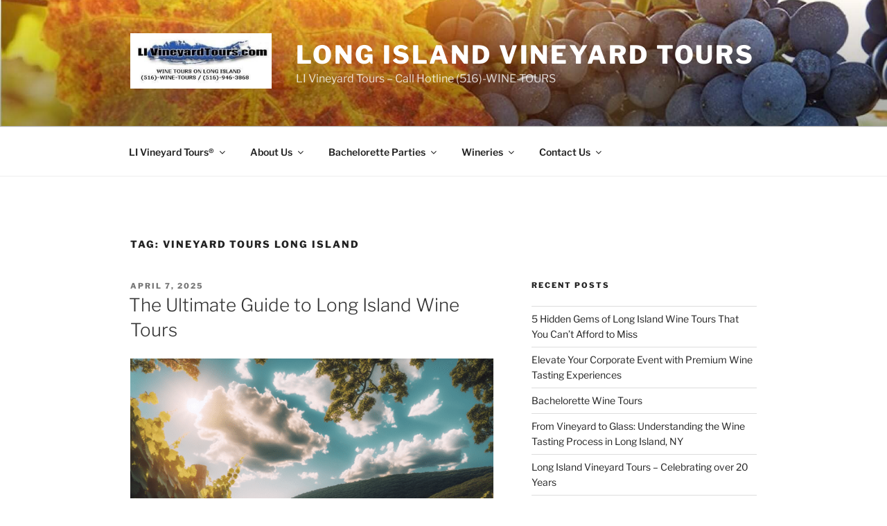

--- FILE ---
content_type: text/html; charset=UTF-8
request_url: https://livineyardtours.com/tag/vineyard-tours-long-island/
body_size: 62110
content:
<!-- This page is cached by the Hummingbird Performance plugin v3.18.1 - https://wordpress.org/plugins/hummingbird-performance/. --><!DOCTYPE html>
<html lang="en-US" class="no-js no-svg">
<head>
<meta charset="UTF-8">
<meta name="viewport" content="width=device-width, initial-scale=1.0">
<link rel="profile" href="https://gmpg.org/xfn/11">

<script>
(function(html){html.className = html.className.replace(/\bno-js\b/,'js')})(document.documentElement);
//# sourceURL=twentyseventeen_javascript_detection
</script>
<title>Vineyard Tours Long Island | Long Island Vineyard Tours</title>
<meta name='robots' content='max-image-preview:large' />

<!-- Google Tag Manager for WordPress by gtm4wp.com -->
<script data-cfasync="false" data-pagespeed-no-defer>
	var gtm4wp_datalayer_name = "dataLayer";
	var dataLayer = dataLayer || [];
</script>
<!-- End Google Tag Manager for WordPress by gtm4wp.com --><link rel='dns-prefetch' href='//fonts.googleapis.com' />
<link rel='dns-prefetch' href='//fonts.gstatic.com' />
<link rel='dns-prefetch' href='//ajax.googleapis.com' />
<link rel='dns-prefetch' href='//apis.google.com' />
<link rel='dns-prefetch' href='//google-analytics.com' />
<link rel='dns-prefetch' href='//www.google-analytics.com' />
<link rel='dns-prefetch' href='//ssl.google-analytics.com' />
<link rel='dns-prefetch' href='//youtube.com' />
<link rel='dns-prefetch' href='//s.gravatar.com' />
		<style>
			.lazyload,
			.lazyloading {
				max-width: 100%;
			}
		</style>
				<style>
			.smush-dimensions {
				--smush-image-aspect-ratio: auto;
				aspect-ratio: var(--smush-image-aspect-ratio);
			}
		</style>
		<style id='wp-img-auto-sizes-contain-inline-css'>
img:is([sizes=auto i],[sizes^="auto," i]){contain-intrinsic-size:3000px 1500px}
/*# sourceURL=wp-img-auto-sizes-contain-inline-css */
</style>
<style id='wp-block-library-inline-css'>
:root{--wp-block-synced-color:#7a00df;--wp-block-synced-color--rgb:122,0,223;--wp-bound-block-color:var(--wp-block-synced-color);--wp-editor-canvas-background:#ddd;--wp-admin-theme-color:#007cba;--wp-admin-theme-color--rgb:0,124,186;--wp-admin-theme-color-darker-10:#006ba1;--wp-admin-theme-color-darker-10--rgb:0,107,160.5;--wp-admin-theme-color-darker-20:#005a87;--wp-admin-theme-color-darker-20--rgb:0,90,135;--wp-admin-border-width-focus:2px}@media (min-resolution:192dpi){:root{--wp-admin-border-width-focus:1.5px}}.wp-element-button{cursor:pointer}:root .has-very-light-gray-background-color{background-color:#eee}:root .has-very-dark-gray-background-color{background-color:#313131}:root .has-very-light-gray-color{color:#eee}:root .has-very-dark-gray-color{color:#313131}:root .has-vivid-green-cyan-to-vivid-cyan-blue-gradient-background{background:linear-gradient(135deg,#00d084,#0693e3)}:root .has-purple-crush-gradient-background{background:linear-gradient(135deg,#34e2e4,#4721fb 50%,#ab1dfe)}:root .has-hazy-dawn-gradient-background{background:linear-gradient(135deg,#faaca8,#dad0ec)}:root .has-subdued-olive-gradient-background{background:linear-gradient(135deg,#fafae1,#67a671)}:root .has-atomic-cream-gradient-background{background:linear-gradient(135deg,#fdd79a,#004a59)}:root .has-nightshade-gradient-background{background:linear-gradient(135deg,#330968,#31cdcf)}:root .has-midnight-gradient-background{background:linear-gradient(135deg,#020381,#2874fc)}:root{--wp--preset--font-size--normal:16px;--wp--preset--font-size--huge:42px}.has-regular-font-size{font-size:1em}.has-larger-font-size{font-size:2.625em}.has-normal-font-size{font-size:var(--wp--preset--font-size--normal)}.has-huge-font-size{font-size:var(--wp--preset--font-size--huge)}.has-text-align-center{text-align:center}.has-text-align-left{text-align:left}.has-text-align-right{text-align:right}.has-fit-text{white-space:nowrap!important}#end-resizable-editor-section{display:none}.aligncenter{clear:both}.items-justified-left{justify-content:flex-start}.items-justified-center{justify-content:center}.items-justified-right{justify-content:flex-end}.items-justified-space-between{justify-content:space-between}.screen-reader-text{border:0;clip-path:inset(50%);height:1px;margin:-1px;overflow:hidden;padding:0;position:absolute;width:1px;word-wrap:normal!important}.screen-reader-text:focus{background-color:#ddd;clip-path:none;color:#444;display:block;font-size:1em;height:auto;left:5px;line-height:normal;padding:15px 23px 14px;text-decoration:none;top:5px;width:auto;z-index:100000}html :where(.has-border-color){border-style:solid}html :where([style*=border-top-color]){border-top-style:solid}html :where([style*=border-right-color]){border-right-style:solid}html :where([style*=border-bottom-color]){border-bottom-style:solid}html :where([style*=border-left-color]){border-left-style:solid}html :where([style*=border-width]){border-style:solid}html :where([style*=border-top-width]){border-top-style:solid}html :where([style*=border-right-width]){border-right-style:solid}html :where([style*=border-bottom-width]){border-bottom-style:solid}html :where([style*=border-left-width]){border-left-style:solid}html :where(img[class*=wp-image-]){height:auto;max-width:100%}:where(figure){margin:0 0 1em}html :where(.is-position-sticky){--wp-admin--admin-bar--position-offset:var(--wp-admin--admin-bar--height,0px)}@media screen and (max-width:600px){html :where(.is-position-sticky){--wp-admin--admin-bar--position-offset:0px}}

/*# sourceURL=wp-block-library-inline-css */
</style><style id='wp-block-button-inline-css'>
.wp-block-button__link{align-content:center;box-sizing:border-box;cursor:pointer;display:inline-block;height:100%;text-align:center;word-break:break-word}.wp-block-button__link.aligncenter{text-align:center}.wp-block-button__link.alignright{text-align:right}:where(.wp-block-button__link){border-radius:9999px;box-shadow:none;padding:calc(.667em + 2px) calc(1.333em + 2px);text-decoration:none}.wp-block-button[style*=text-decoration] .wp-block-button__link{text-decoration:inherit}.wp-block-buttons>.wp-block-button.has-custom-width{max-width:none}.wp-block-buttons>.wp-block-button.has-custom-width .wp-block-button__link{width:100%}.wp-block-buttons>.wp-block-button.has-custom-font-size .wp-block-button__link{font-size:inherit}.wp-block-buttons>.wp-block-button.wp-block-button__width-25{width:calc(25% - var(--wp--style--block-gap, .5em)*.75)}.wp-block-buttons>.wp-block-button.wp-block-button__width-50{width:calc(50% - var(--wp--style--block-gap, .5em)*.5)}.wp-block-buttons>.wp-block-button.wp-block-button__width-75{width:calc(75% - var(--wp--style--block-gap, .5em)*.25)}.wp-block-buttons>.wp-block-button.wp-block-button__width-100{flex-basis:100%;width:100%}.wp-block-buttons.is-vertical>.wp-block-button.wp-block-button__width-25{width:25%}.wp-block-buttons.is-vertical>.wp-block-button.wp-block-button__width-50{width:50%}.wp-block-buttons.is-vertical>.wp-block-button.wp-block-button__width-75{width:75%}.wp-block-button.is-style-squared,.wp-block-button__link.wp-block-button.is-style-squared{border-radius:0}.wp-block-button.no-border-radius,.wp-block-button__link.no-border-radius{border-radius:0!important}:root :where(.wp-block-button .wp-block-button__link.is-style-outline),:root :where(.wp-block-button.is-style-outline>.wp-block-button__link){border:2px solid;padding:.667em 1.333em}:root :where(.wp-block-button .wp-block-button__link.is-style-outline:not(.has-text-color)),:root :where(.wp-block-button.is-style-outline>.wp-block-button__link:not(.has-text-color)){color:currentColor}:root :where(.wp-block-button .wp-block-button__link.is-style-outline:not(.has-background)),:root :where(.wp-block-button.is-style-outline>.wp-block-button__link:not(.has-background)){background-color:initial;background-image:none}
/*# sourceURL=https://livineyardtours.com/wp-includes/blocks/button/style.min.css */
</style>
<style id='wp-block-heading-inline-css'>
h1:where(.wp-block-heading).has-background,h2:where(.wp-block-heading).has-background,h3:where(.wp-block-heading).has-background,h4:where(.wp-block-heading).has-background,h5:where(.wp-block-heading).has-background,h6:where(.wp-block-heading).has-background{padding:1.25em 2.375em}h1.has-text-align-left[style*=writing-mode]:where([style*=vertical-lr]),h1.has-text-align-right[style*=writing-mode]:where([style*=vertical-rl]),h2.has-text-align-left[style*=writing-mode]:where([style*=vertical-lr]),h2.has-text-align-right[style*=writing-mode]:where([style*=vertical-rl]),h3.has-text-align-left[style*=writing-mode]:where([style*=vertical-lr]),h3.has-text-align-right[style*=writing-mode]:where([style*=vertical-rl]),h4.has-text-align-left[style*=writing-mode]:where([style*=vertical-lr]),h4.has-text-align-right[style*=writing-mode]:where([style*=vertical-rl]),h5.has-text-align-left[style*=writing-mode]:where([style*=vertical-lr]),h5.has-text-align-right[style*=writing-mode]:where([style*=vertical-rl]),h6.has-text-align-left[style*=writing-mode]:where([style*=vertical-lr]),h6.has-text-align-right[style*=writing-mode]:where([style*=vertical-rl]){rotate:180deg}
/*# sourceURL=https://livineyardtours.com/wp-includes/blocks/heading/style.min.css */
</style>
<style id='wp-block-image-inline-css'>
.wp-block-image>a,.wp-block-image>figure>a{display:inline-block}.wp-block-image img{box-sizing:border-box;height:auto;max-width:100%;vertical-align:bottom}@media not (prefers-reduced-motion){.wp-block-image img.hide{visibility:hidden}.wp-block-image img.show{animation:show-content-image .4s}}.wp-block-image[style*=border-radius] img,.wp-block-image[style*=border-radius]>a{border-radius:inherit}.wp-block-image.has-custom-border img{box-sizing:border-box}.wp-block-image.aligncenter{text-align:center}.wp-block-image.alignfull>a,.wp-block-image.alignwide>a{width:100%}.wp-block-image.alignfull img,.wp-block-image.alignwide img{height:auto;width:100%}.wp-block-image .aligncenter,.wp-block-image .alignleft,.wp-block-image .alignright,.wp-block-image.aligncenter,.wp-block-image.alignleft,.wp-block-image.alignright{display:table}.wp-block-image .aligncenter>figcaption,.wp-block-image .alignleft>figcaption,.wp-block-image .alignright>figcaption,.wp-block-image.aligncenter>figcaption,.wp-block-image.alignleft>figcaption,.wp-block-image.alignright>figcaption{caption-side:bottom;display:table-caption}.wp-block-image .alignleft{float:left;margin:.5em 1em .5em 0}.wp-block-image .alignright{float:right;margin:.5em 0 .5em 1em}.wp-block-image .aligncenter{margin-left:auto;margin-right:auto}.wp-block-image :where(figcaption){margin-bottom:1em;margin-top:.5em}.wp-block-image.is-style-circle-mask img{border-radius:9999px}@supports ((-webkit-mask-image:none) or (mask-image:none)) or (-webkit-mask-image:none){.wp-block-image.is-style-circle-mask img{border-radius:0;-webkit-mask-image:url('data:image/svg+xml;utf8,<svg viewBox="0 0 100 100" xmlns="http://www.w3.org/2000/svg"><circle cx="50" cy="50" r="50"/></svg>');mask-image:url('data:image/svg+xml;utf8,<svg viewBox="0 0 100 100" xmlns="http://www.w3.org/2000/svg"><circle cx="50" cy="50" r="50"/></svg>');mask-mode:alpha;-webkit-mask-position:center;mask-position:center;-webkit-mask-repeat:no-repeat;mask-repeat:no-repeat;-webkit-mask-size:contain;mask-size:contain}}:root :where(.wp-block-image.is-style-rounded img,.wp-block-image .is-style-rounded img){border-radius:9999px}.wp-block-image figure{margin:0}.wp-lightbox-container{display:flex;flex-direction:column;position:relative}.wp-lightbox-container img{cursor:zoom-in}.wp-lightbox-container img:hover+button{opacity:1}.wp-lightbox-container button{align-items:center;backdrop-filter:blur(16px) saturate(180%);background-color:#5a5a5a40;border:none;border-radius:4px;cursor:zoom-in;display:flex;height:20px;justify-content:center;opacity:0;padding:0;position:absolute;right:16px;text-align:center;top:16px;width:20px;z-index:100}@media not (prefers-reduced-motion){.wp-lightbox-container button{transition:opacity .2s ease}}.wp-lightbox-container button:focus-visible{outline:3px auto #5a5a5a40;outline:3px auto -webkit-focus-ring-color;outline-offset:3px}.wp-lightbox-container button:hover{cursor:pointer;opacity:1}.wp-lightbox-container button:focus{opacity:1}.wp-lightbox-container button:focus,.wp-lightbox-container button:hover,.wp-lightbox-container button:not(:hover):not(:active):not(.has-background){background-color:#5a5a5a40;border:none}.wp-lightbox-overlay{box-sizing:border-box;cursor:zoom-out;height:100vh;left:0;overflow:hidden;position:fixed;top:0;visibility:hidden;width:100%;z-index:100000}.wp-lightbox-overlay .close-button{align-items:center;cursor:pointer;display:flex;justify-content:center;min-height:40px;min-width:40px;padding:0;position:absolute;right:calc(env(safe-area-inset-right) + 16px);top:calc(env(safe-area-inset-top) + 16px);z-index:5000000}.wp-lightbox-overlay .close-button:focus,.wp-lightbox-overlay .close-button:hover,.wp-lightbox-overlay .close-button:not(:hover):not(:active):not(.has-background){background:none;border:none}.wp-lightbox-overlay .lightbox-image-container{height:var(--wp--lightbox-container-height);left:50%;overflow:hidden;position:absolute;top:50%;transform:translate(-50%,-50%);transform-origin:top left;width:var(--wp--lightbox-container-width);z-index:9999999999}.wp-lightbox-overlay .wp-block-image{align-items:center;box-sizing:border-box;display:flex;height:100%;justify-content:center;margin:0;position:relative;transform-origin:0 0;width:100%;z-index:3000000}.wp-lightbox-overlay .wp-block-image img{height:var(--wp--lightbox-image-height);min-height:var(--wp--lightbox-image-height);min-width:var(--wp--lightbox-image-width);width:var(--wp--lightbox-image-width)}.wp-lightbox-overlay .wp-block-image figcaption{display:none}.wp-lightbox-overlay button{background:none;border:none}.wp-lightbox-overlay .scrim{background-color:#fff;height:100%;opacity:.9;position:absolute;width:100%;z-index:2000000}.wp-lightbox-overlay.active{visibility:visible}@media not (prefers-reduced-motion){.wp-lightbox-overlay.active{animation:turn-on-visibility .25s both}.wp-lightbox-overlay.active img{animation:turn-on-visibility .35s both}.wp-lightbox-overlay.show-closing-animation:not(.active){animation:turn-off-visibility .35s both}.wp-lightbox-overlay.show-closing-animation:not(.active) img{animation:turn-off-visibility .25s both}.wp-lightbox-overlay.zoom.active{animation:none;opacity:1;visibility:visible}.wp-lightbox-overlay.zoom.active .lightbox-image-container{animation:lightbox-zoom-in .4s}.wp-lightbox-overlay.zoom.active .lightbox-image-container img{animation:none}.wp-lightbox-overlay.zoom.active .scrim{animation:turn-on-visibility .4s forwards}.wp-lightbox-overlay.zoom.show-closing-animation:not(.active){animation:none}.wp-lightbox-overlay.zoom.show-closing-animation:not(.active) .lightbox-image-container{animation:lightbox-zoom-out .4s}.wp-lightbox-overlay.zoom.show-closing-animation:not(.active) .lightbox-image-container img{animation:none}.wp-lightbox-overlay.zoom.show-closing-animation:not(.active) .scrim{animation:turn-off-visibility .4s forwards}}@keyframes show-content-image{0%{visibility:hidden}99%{visibility:hidden}to{visibility:visible}}@keyframes turn-on-visibility{0%{opacity:0}to{opacity:1}}@keyframes turn-off-visibility{0%{opacity:1;visibility:visible}99%{opacity:0;visibility:visible}to{opacity:0;visibility:hidden}}@keyframes lightbox-zoom-in{0%{transform:translate(calc((-100vw + var(--wp--lightbox-scrollbar-width))/2 + var(--wp--lightbox-initial-left-position)),calc(-50vh + var(--wp--lightbox-initial-top-position))) scale(var(--wp--lightbox-scale))}to{transform:translate(-50%,-50%) scale(1)}}@keyframes lightbox-zoom-out{0%{transform:translate(-50%,-50%) scale(1);visibility:visible}99%{visibility:visible}to{transform:translate(calc((-100vw + var(--wp--lightbox-scrollbar-width))/2 + var(--wp--lightbox-initial-left-position)),calc(-50vh + var(--wp--lightbox-initial-top-position))) scale(var(--wp--lightbox-scale));visibility:hidden}}
/*# sourceURL=https://livineyardtours.com/wp-includes/blocks/image/style.min.css */
</style>
<style id='wp-block-image-theme-inline-css'>
:root :where(.wp-block-image figcaption){color:#555;font-size:13px;text-align:center}.is-dark-theme :root :where(.wp-block-image figcaption){color:#ffffffa6}.wp-block-image{margin:0 0 1em}
/*# sourceURL=https://livineyardtours.com/wp-includes/blocks/image/theme.min.css */
</style>
<style id='wp-block-page-list-inline-css'>
.wp-block-navigation .wp-block-page-list{align-items:var(--navigation-layout-align,initial);background-color:inherit;display:flex;flex-direction:var(--navigation-layout-direction,initial);flex-wrap:var(--navigation-layout-wrap,wrap);justify-content:var(--navigation-layout-justify,initial)}.wp-block-navigation .wp-block-navigation-item{background-color:inherit}.wp-block-page-list{box-sizing:border-box}
/*# sourceURL=https://livineyardtours.com/wp-includes/blocks/page-list/style.min.css */
</style>
<style id='wp-block-paragraph-inline-css'>
.is-small-text{font-size:.875em}.is-regular-text{font-size:1em}.is-large-text{font-size:2.25em}.is-larger-text{font-size:3em}.has-drop-cap:not(:focus):first-letter{float:left;font-size:8.4em;font-style:normal;font-weight:100;line-height:.68;margin:.05em .1em 0 0;text-transform:uppercase}body.rtl .has-drop-cap:not(:focus):first-letter{float:none;margin-left:.1em}p.has-drop-cap.has-background{overflow:hidden}:root :where(p.has-background){padding:1.25em 2.375em}:where(p.has-text-color:not(.has-link-color)) a{color:inherit}p.has-text-align-left[style*="writing-mode:vertical-lr"],p.has-text-align-right[style*="writing-mode:vertical-rl"]{rotate:180deg}
/*# sourceURL=https://livineyardtours.com/wp-includes/blocks/paragraph/style.min.css */
</style>
<style id='global-styles-inline-css'>
:root{--wp--preset--aspect-ratio--square: 1;--wp--preset--aspect-ratio--4-3: 4/3;--wp--preset--aspect-ratio--3-4: 3/4;--wp--preset--aspect-ratio--3-2: 3/2;--wp--preset--aspect-ratio--2-3: 2/3;--wp--preset--aspect-ratio--16-9: 16/9;--wp--preset--aspect-ratio--9-16: 9/16;--wp--preset--color--black: #000000;--wp--preset--color--cyan-bluish-gray: #abb8c3;--wp--preset--color--white: #ffffff;--wp--preset--color--pale-pink: #f78da7;--wp--preset--color--vivid-red: #cf2e2e;--wp--preset--color--luminous-vivid-orange: #ff6900;--wp--preset--color--luminous-vivid-amber: #fcb900;--wp--preset--color--light-green-cyan: #7bdcb5;--wp--preset--color--vivid-green-cyan: #00d084;--wp--preset--color--pale-cyan-blue: #8ed1fc;--wp--preset--color--vivid-cyan-blue: #0693e3;--wp--preset--color--vivid-purple: #9b51e0;--wp--preset--gradient--vivid-cyan-blue-to-vivid-purple: linear-gradient(135deg,rgb(6,147,227) 0%,rgb(155,81,224) 100%);--wp--preset--gradient--light-green-cyan-to-vivid-green-cyan: linear-gradient(135deg,rgb(122,220,180) 0%,rgb(0,208,130) 100%);--wp--preset--gradient--luminous-vivid-amber-to-luminous-vivid-orange: linear-gradient(135deg,rgb(252,185,0) 0%,rgb(255,105,0) 100%);--wp--preset--gradient--luminous-vivid-orange-to-vivid-red: linear-gradient(135deg,rgb(255,105,0) 0%,rgb(207,46,46) 100%);--wp--preset--gradient--very-light-gray-to-cyan-bluish-gray: linear-gradient(135deg,rgb(238,238,238) 0%,rgb(169,184,195) 100%);--wp--preset--gradient--cool-to-warm-spectrum: linear-gradient(135deg,rgb(74,234,220) 0%,rgb(151,120,209) 20%,rgb(207,42,186) 40%,rgb(238,44,130) 60%,rgb(251,105,98) 80%,rgb(254,248,76) 100%);--wp--preset--gradient--blush-light-purple: linear-gradient(135deg,rgb(255,206,236) 0%,rgb(152,150,240) 100%);--wp--preset--gradient--blush-bordeaux: linear-gradient(135deg,rgb(254,205,165) 0%,rgb(254,45,45) 50%,rgb(107,0,62) 100%);--wp--preset--gradient--luminous-dusk: linear-gradient(135deg,rgb(255,203,112) 0%,rgb(199,81,192) 50%,rgb(65,88,208) 100%);--wp--preset--gradient--pale-ocean: linear-gradient(135deg,rgb(255,245,203) 0%,rgb(182,227,212) 50%,rgb(51,167,181) 100%);--wp--preset--gradient--electric-grass: linear-gradient(135deg,rgb(202,248,128) 0%,rgb(113,206,126) 100%);--wp--preset--gradient--midnight: linear-gradient(135deg,rgb(2,3,129) 0%,rgb(40,116,252) 100%);--wp--preset--font-size--small: 13px;--wp--preset--font-size--medium: 20px;--wp--preset--font-size--large: 36px;--wp--preset--font-size--x-large: 42px;--wp--preset--spacing--20: 0.44rem;--wp--preset--spacing--30: 0.67rem;--wp--preset--spacing--40: 1rem;--wp--preset--spacing--50: 1.5rem;--wp--preset--spacing--60: 2.25rem;--wp--preset--spacing--70: 3.38rem;--wp--preset--spacing--80: 5.06rem;--wp--preset--shadow--natural: 6px 6px 9px rgba(0, 0, 0, 0.2);--wp--preset--shadow--deep: 12px 12px 50px rgba(0, 0, 0, 0.4);--wp--preset--shadow--sharp: 6px 6px 0px rgba(0, 0, 0, 0.2);--wp--preset--shadow--outlined: 6px 6px 0px -3px rgb(255, 255, 255), 6px 6px rgb(0, 0, 0);--wp--preset--shadow--crisp: 6px 6px 0px rgb(0, 0, 0);}:where(.is-layout-flex){gap: 0.5em;}:where(.is-layout-grid){gap: 0.5em;}body .is-layout-flex{display: flex;}.is-layout-flex{flex-wrap: wrap;align-items: center;}.is-layout-flex > :is(*, div){margin: 0;}body .is-layout-grid{display: grid;}.is-layout-grid > :is(*, div){margin: 0;}:where(.wp-block-columns.is-layout-flex){gap: 2em;}:where(.wp-block-columns.is-layout-grid){gap: 2em;}:where(.wp-block-post-template.is-layout-flex){gap: 1.25em;}:where(.wp-block-post-template.is-layout-grid){gap: 1.25em;}.has-black-color{color: var(--wp--preset--color--black) !important;}.has-cyan-bluish-gray-color{color: var(--wp--preset--color--cyan-bluish-gray) !important;}.has-white-color{color: var(--wp--preset--color--white) !important;}.has-pale-pink-color{color: var(--wp--preset--color--pale-pink) !important;}.has-vivid-red-color{color: var(--wp--preset--color--vivid-red) !important;}.has-luminous-vivid-orange-color{color: var(--wp--preset--color--luminous-vivid-orange) !important;}.has-luminous-vivid-amber-color{color: var(--wp--preset--color--luminous-vivid-amber) !important;}.has-light-green-cyan-color{color: var(--wp--preset--color--light-green-cyan) !important;}.has-vivid-green-cyan-color{color: var(--wp--preset--color--vivid-green-cyan) !important;}.has-pale-cyan-blue-color{color: var(--wp--preset--color--pale-cyan-blue) !important;}.has-vivid-cyan-blue-color{color: var(--wp--preset--color--vivid-cyan-blue) !important;}.has-vivid-purple-color{color: var(--wp--preset--color--vivid-purple) !important;}.has-black-background-color{background-color: var(--wp--preset--color--black) !important;}.has-cyan-bluish-gray-background-color{background-color: var(--wp--preset--color--cyan-bluish-gray) !important;}.has-white-background-color{background-color: var(--wp--preset--color--white) !important;}.has-pale-pink-background-color{background-color: var(--wp--preset--color--pale-pink) !important;}.has-vivid-red-background-color{background-color: var(--wp--preset--color--vivid-red) !important;}.has-luminous-vivid-orange-background-color{background-color: var(--wp--preset--color--luminous-vivid-orange) !important;}.has-luminous-vivid-amber-background-color{background-color: var(--wp--preset--color--luminous-vivid-amber) !important;}.has-light-green-cyan-background-color{background-color: var(--wp--preset--color--light-green-cyan) !important;}.has-vivid-green-cyan-background-color{background-color: var(--wp--preset--color--vivid-green-cyan) !important;}.has-pale-cyan-blue-background-color{background-color: var(--wp--preset--color--pale-cyan-blue) !important;}.has-vivid-cyan-blue-background-color{background-color: var(--wp--preset--color--vivid-cyan-blue) !important;}.has-vivid-purple-background-color{background-color: var(--wp--preset--color--vivid-purple) !important;}.has-black-border-color{border-color: var(--wp--preset--color--black) !important;}.has-cyan-bluish-gray-border-color{border-color: var(--wp--preset--color--cyan-bluish-gray) !important;}.has-white-border-color{border-color: var(--wp--preset--color--white) !important;}.has-pale-pink-border-color{border-color: var(--wp--preset--color--pale-pink) !important;}.has-vivid-red-border-color{border-color: var(--wp--preset--color--vivid-red) !important;}.has-luminous-vivid-orange-border-color{border-color: var(--wp--preset--color--luminous-vivid-orange) !important;}.has-luminous-vivid-amber-border-color{border-color: var(--wp--preset--color--luminous-vivid-amber) !important;}.has-light-green-cyan-border-color{border-color: var(--wp--preset--color--light-green-cyan) !important;}.has-vivid-green-cyan-border-color{border-color: var(--wp--preset--color--vivid-green-cyan) !important;}.has-pale-cyan-blue-border-color{border-color: var(--wp--preset--color--pale-cyan-blue) !important;}.has-vivid-cyan-blue-border-color{border-color: var(--wp--preset--color--vivid-cyan-blue) !important;}.has-vivid-purple-border-color{border-color: var(--wp--preset--color--vivid-purple) !important;}.has-vivid-cyan-blue-to-vivid-purple-gradient-background{background: var(--wp--preset--gradient--vivid-cyan-blue-to-vivid-purple) !important;}.has-light-green-cyan-to-vivid-green-cyan-gradient-background{background: var(--wp--preset--gradient--light-green-cyan-to-vivid-green-cyan) !important;}.has-luminous-vivid-amber-to-luminous-vivid-orange-gradient-background{background: var(--wp--preset--gradient--luminous-vivid-amber-to-luminous-vivid-orange) !important;}.has-luminous-vivid-orange-to-vivid-red-gradient-background{background: var(--wp--preset--gradient--luminous-vivid-orange-to-vivid-red) !important;}.has-very-light-gray-to-cyan-bluish-gray-gradient-background{background: var(--wp--preset--gradient--very-light-gray-to-cyan-bluish-gray) !important;}.has-cool-to-warm-spectrum-gradient-background{background: var(--wp--preset--gradient--cool-to-warm-spectrum) !important;}.has-blush-light-purple-gradient-background{background: var(--wp--preset--gradient--blush-light-purple) !important;}.has-blush-bordeaux-gradient-background{background: var(--wp--preset--gradient--blush-bordeaux) !important;}.has-luminous-dusk-gradient-background{background: var(--wp--preset--gradient--luminous-dusk) !important;}.has-pale-ocean-gradient-background{background: var(--wp--preset--gradient--pale-ocean) !important;}.has-electric-grass-gradient-background{background: var(--wp--preset--gradient--electric-grass) !important;}.has-midnight-gradient-background{background: var(--wp--preset--gradient--midnight) !important;}.has-small-font-size{font-size: var(--wp--preset--font-size--small) !important;}.has-medium-font-size{font-size: var(--wp--preset--font-size--medium) !important;}.has-large-font-size{font-size: var(--wp--preset--font-size--large) !important;}.has-x-large-font-size{font-size: var(--wp--preset--font-size--x-large) !important;}
/*# sourceURL=global-styles-inline-css */
</style>
<style id='core-block-supports-inline-css'>
.wp-elements-c7e305b192bd7ec7bc05027d6a0a388c a:where(:not(.wp-element-button)){color:var(--wp--preset--color--black);}
/*# sourceURL=core-block-supports-inline-css */
</style>

<style id='classic-theme-styles-inline-css'>
/*! This file is auto-generated */
.wp-block-button__link{color:#fff;background-color:#32373c;border-radius:9999px;box-shadow:none;text-decoration:none;padding:calc(.667em + 2px) calc(1.333em + 2px);font-size:1.125em}.wp-block-file__button{background:#32373c;color:#fff;text-decoration:none}
/*# sourceURL=/wp-includes/css/classic-themes.min.css */
</style>
<link rel='stylesheet' id='twentyseventeen-fonts-css' href='https://livineyardtours.com/wp-content/themes/twentyseventeen/assets/fonts/font-libre-franklin.css' media='all' />
<link rel='stylesheet' id='twentyseventeen-style-css' href='https://livineyardtours.com/wp-content/themes/twentyseventeen/style.css' media='all' />
<link rel='stylesheet' id='twentyseventeen-block-style-css' href='https://livineyardtours.com/wp-content/themes/twentyseventeen/assets/css/blocks.css' media='all' />
<script src="https://livineyardtours.com/wp-includes/js/jquery/jquery.min.js" id="jquery-core-js"></script>
<script src="https://livineyardtours.com/wp-includes/js/jquery/jquery-migrate.min.js" id="jquery-migrate-js"></script>
<script id="twentyseventeen-global-js-extra">
var twentyseventeenScreenReaderText = {"quote":"\u003Csvg class=\"icon icon-quote-right\" aria-hidden=\"true\" role=\"img\"\u003E \u003Cuse href=\"#icon-quote-right\" xlink:href=\"#icon-quote-right\"\u003E\u003C/use\u003E \u003C/svg\u003E","expand":"Expand child menu","collapse":"Collapse child menu","icon":"\u003Csvg class=\"icon icon-angle-down\" aria-hidden=\"true\" role=\"img\"\u003E \u003Cuse href=\"#icon-angle-down\" xlink:href=\"#icon-angle-down\"\u003E\u003C/use\u003E \u003Cspan class=\"svg-fallback icon-angle-down\"\u003E\u003C/span\u003E\u003C/svg\u003E"};
//# sourceURL=twentyseventeen-global-js-extra
</script>
<script src="https://livineyardtours.com/wp-content/themes/twentyseventeen/assets/js/global.js" id="twentyseventeen-global-js" defer data-wp-strategy="defer"></script>
<script src="https://livineyardtours.com/wp-content/themes/twentyseventeen/assets/js/navigation.js" id="twentyseventeen-navigation-js" defer data-wp-strategy="defer"></script>
<link rel="https://api.w.org/" href="https://livineyardtours.com/wp-json/" /><link rel="alternate" title="JSON" type="application/json" href="https://livineyardtours.com/wp-json/wp/v2/tags/6" />
<!-- Google Tag Manager for WordPress by gtm4wp.com -->
<!-- GTM Container placement set to footer -->
<script data-cfasync="false" data-pagespeed-no-defer>
	var dataLayer_content = {"pagePostType":"post","pagePostType2":"tag-post"};
	dataLayer.push( dataLayer_content );
</script>
<script data-cfasync="false" data-pagespeed-no-defer>
(function(w,d,s,l,i){w[l]=w[l]||[];w[l].push({'gtm.start':
new Date().getTime(),event:'gtm.js'});var f=d.getElementsByTagName(s)[0],
j=d.createElement(s),dl=l!='dataLayer'?'&l='+l:'';j.async=true;j.src=
'//www.googletagmanager.com/gtm.js?id='+i+dl;f.parentNode.insertBefore(j,f);
})(window,document,'script','dataLayer','GTM-TLRPF382');
</script>
<!-- End Google Tag Manager for WordPress by gtm4wp.com -->		<script>
			document.documentElement.className = document.documentElement.className.replace('no-js', 'js');
		</script>
				<style>
			.no-js img.lazyload {
				display: none;
			}

			figure.wp-block-image img.lazyloading {
				min-width: 150px;
			}

			.lazyload,
			.lazyloading {
				--smush-placeholder-width: 100px;
				--smush-placeholder-aspect-ratio: 1/1;
				width: var(--smush-image-width, var(--smush-placeholder-width)) !important;
				aspect-ratio: var(--smush-image-aspect-ratio, var(--smush-placeholder-aspect-ratio)) !important;
			}

						.lazyload, .lazyloading {
				opacity: 0;
			}

			.lazyloaded {
				opacity: 1;
				transition: opacity 400ms;
				transition-delay: 0ms;
			}

					</style>
		<style>.recentcomments a{display:inline !important;padding:0 !important;margin:0 !important;}</style><meta name="google-site-verification" content="CiOmBNAcICtcGA99TV83wy6iEhl0_t0g18QDSUvFJKw" />
<meta name="msvalidate.01" content="D7616EEBEF53602C2733BDEF0F77471D" />
<meta name="yandex-verification" content="4f78d636a41c4c52" />
<script type="application/ld+json">{"@context":"https:\/\/schema.org","@graph":[{"@type":"Organization","@id":"https:\/\/livineyardtours.com\/#schema-publishing-organization","url":"https:\/\/livineyardtours.com","name":"LI Vineyard Tours aka Long Island Vineyard Tours","logo":{"@type":"ImageObject","@id":"https:\/\/livineyardtours.com\/#schema-organization-logo","url":"https:\/\/livineyardtours.com\/wp-content\/uploads\/LI-Vineyard-Tours-3.jpg","height":60,"width":60}},{"@type":"WebSite","@id":"https:\/\/livineyardtours.com\/#schema-website","url":"https:\/\/livineyardtours.com","name":"Long Island Vineyard Tours","encoding":"UTF-8","potentialAction":{"@type":"SearchAction","target":"https:\/\/livineyardtours.com\/search\/{search_term_string}\/","query-input":"required name=search_term_string"},"image":{"@type":"ImageObject","@id":"https:\/\/livineyardtours.com\/#schema-site-logo","url":"https:\/\/livineyardtours.com\/wp-content\/uploads\/LI-Vineyard-Tours-3.jpg","height":125,"width":319,"caption":"Enjoy Long Island Wine Tours with LI Vineyard Tours\u00ae"}},{"@type":"CollectionPage","@id":"https:\/\/livineyardtours.com\/tag\/vineyard-tours-long-island\/#schema-webpage","isPartOf":{"@id":"https:\/\/livineyardtours.com\/#schema-website"},"publisher":{"@id":"https:\/\/livineyardtours.com\/#schema-publishing-organization"},"url":"https:\/\/livineyardtours.com\/tag\/vineyard-tours-long-island\/","mainEntity":{"@type":"ItemList","itemListElement":[{"@type":"ListItem","position":"1","url":"https:\/\/livineyardtours.com\/the-ultimate-guide-to-long-island-wine-tours-discover-the-best-vineyards\/"},{"@type":"ListItem","position":"2","url":"https:\/\/livineyardtours.com\/long-island-news\/"},{"@type":"ListItem","position":"3","url":"https:\/\/livineyardtours.com\/vineyards\/"},{"@type":"ListItem","position":"4","url":"https:\/\/livineyardtours.com\/long-island-wine-limo-tours\/"}]}},{"@type":"BreadcrumbList","@id":"https:\/\/livineyardtours.com\/tag\/vineyard-tours-long-island?tag=vineyard-tours-long-island\/#breadcrumb","itemListElement":[{"@type":"ListItem","position":1,"name":"Home","item":"https:\/\/livineyardtours.com"},{"@type":"ListItem","position":2,"name":"Archive for Vineyard Tours Long Island"}]}]}</script>
<meta property="og:type" content="object" />
<meta property="og:url" content="https://livineyardtours.com/tag/vineyard-tours-long-island/" />
<meta property="og:title" content="Vineyard Tours Long Island | Long Island Vineyard Tours" />
<meta name="twitter:card" content="summary" />
<meta name="twitter:site" content="LIVineyardTours" />
<meta name="twitter:title" content="Vineyard Tours Long Island | Long Island Vineyard Tours" />
<meta name="p:domain_verify" content="c11e63f4082458b6753f9718649b76d0" />
<!-- /SEO -->
</head>

<body class="archive tag tag-vineyard-tours-long-island tag-6 wp-custom-logo wp-embed-responsive wp-theme-twentyseventeen group-blog hfeed has-header-image has-sidebar page-one-column colors-light">
<div id="page" class="site">
	<a class="skip-link screen-reader-text" href="#content">
		Skip to content	</a>

	<header id="masthead" class="site-header">

		<div class="custom-header">

		<div class="custom-header-media">
			<div id="wp-custom-header" class="wp-custom-header"><img src="https://livineyardtours.com/wp-content/uploads/2016/08/cropped-Long-Island-Vineyard-Tours-2-1.jpg" width="2000" height="1395" alt="" srcset="https://livineyardtours.com/wp-content/uploads/2016/08/cropped-Long-Island-Vineyard-Tours-2-1.jpg 2000w, https://livineyardtours.com/wp-content/uploads/2016/08/cropped-Long-Island-Vineyard-Tours-2-1-300x209.jpg 300w, https://livineyardtours.com/wp-content/uploads/2016/08/cropped-Long-Island-Vineyard-Tours-2-1-768x536.jpg 768w, https://livineyardtours.com/wp-content/uploads/2016/08/cropped-Long-Island-Vineyard-Tours-2-1-1024x714.jpg 1024w" sizes="(max-width: 767px) 200vw, 100vw" decoding="async" fetchpriority="high" /></div>		</div>

	<div class="site-branding">
	<div class="wrap">

		<a href="https://livineyardtours.com/" class="custom-logo-link" rel="home"><img width="638" height="250" data-src="https://livineyardtours.com/wp-content/uploads/cropped-LI-Vineyard-Tours-3.jpg" class="custom-logo lazyload" alt="Long Island Vineyard Tours" decoding="async" data-srcset="https://livineyardtours.com/wp-content/uploads/cropped-LI-Vineyard-Tours-3.jpg 638w, https://livineyardtours.com/wp-content/uploads/cropped-LI-Vineyard-Tours-3-300x118.jpg 300w" data-sizes="auto" src="[data-uri]" style="--smush-placeholder-width: 638px; --smush-placeholder-aspect-ratio: 638/250;" data-original-sizes="(max-width: 767px) 89vw, (max-width: 1000px) 54vw, (max-width: 1071px) 543px, 580px" /></a>
		<div class="site-branding-text">
							<p class="site-title"><a href="https://livineyardtours.com/" rel="home" >Long Island Vineyard Tours</a></p>
								<p class="site-description">LI Vineyard Tours &#8211; Call Hotline (516)-WINE-TOURS</p>
					</div><!-- .site-branding-text -->

		
	</div><!-- .wrap -->
</div><!-- .site-branding -->

</div><!-- .custom-header -->

					<div class="navigation-top">
				<div class="wrap">
					<nav id="site-navigation" class="main-navigation" aria-label="Top Menu">
	<button class="menu-toggle" aria-controls="top-menu" aria-expanded="false">
		<svg class="icon icon-bars" aria-hidden="true" role="img"> <use href="#icon-bars" xlink:href="#icon-bars"></use> </svg><svg class="icon icon-close" aria-hidden="true" role="img"> <use href="#icon-close" xlink:href="#icon-close"></use> </svg>Menu	</button>

	<div class="menu-menu-container"><ul id="top-menu" class="menu"><li id="menu-item-176" class="menu-item menu-item-type-custom menu-item-object-custom menu-item-home menu-item-has-children menu-item-176"><a href="https://livineyardtours.com">LI Vineyard Tours®<svg class="icon icon-angle-down" aria-hidden="true" role="img"> <use href="#icon-angle-down" xlink:href="#icon-angle-down"></use> </svg></a>
<ul class="sub-menu">
	<li id="menu-item-312" class="menu-item menu-item-type-post_type menu-item-object-page menu-item-312"><a href="https://livineyardtours.com/affiliates/">Our Affiliates</a></li>
	<li id="menu-item-1572" class="menu-item menu-item-type-post_type menu-item-object-page menu-item-1572"><a href="https://livineyardtours.com/li-wine-tours/">Why Choose</a></li>
</ul>
</li>
<li id="menu-item-357" class="menu-item menu-item-type-post_type menu-item-object-page menu-item-has-children menu-item-357"><a href="https://livineyardtours.com/wine-tours/">About Us<svg class="icon icon-angle-down" aria-hidden="true" role="img"> <use href="#icon-angle-down" xlink:href="#icon-angle-down"></use> </svg></a>
<ul class="sub-menu">
	<li id="menu-item-679" class="menu-item menu-item-type-post_type menu-item-object-page menu-item-679"><a href="https://livineyardtours.com/fleet/">Our Fleet</a></li>
	<li id="menu-item-56" class="menu-item menu-item-type-post_type menu-item-object-page menu-item-56"><a href="https://livineyardtours.com/testimonials/">Testimonials</a></li>
</ul>
</li>
<li id="menu-item-272" class="menu-item menu-item-type-post_type menu-item-object-page menu-item-has-children menu-item-272"><a href="https://livineyardtours.com/bachelorette-party/">Bachelorette Parties<svg class="icon icon-angle-down" aria-hidden="true" role="img"> <use href="#icon-angle-down" xlink:href="#icon-angle-down"></use> </svg></a>
<ul class="sub-menu">
	<li id="menu-item-3684" class="menu-item menu-item-type-post_type menu-item-object-page menu-item-3684"><a href="https://livineyardtours.com/birthday-wine-tours/">Birthday Wine Tours</a></li>
	<li id="menu-item-13220" class="menu-item menu-item-type-post_type menu-item-object-page menu-item-13220"><a href="https://livineyardtours.com/divorce-wine-tours/">Divorce Wine Tours</a></li>
	<li id="menu-item-471" class="menu-item menu-item-type-post_type menu-item-object-page menu-item-471"><a href="https://livineyardtours.com/group-tours/">Group Tours</a></li>
	<li id="menu-item-779" class="menu-item menu-item-type-post_type menu-item-object-page menu-item-779"><a href="https://livineyardtours.com/long-island-tours/">Other Services</a></li>
</ul>
</li>
<li id="menu-item-174" class="menu-item menu-item-type-post_type menu-item-object-page menu-item-has-children menu-item-174"><a href="https://livineyardtours.com/li-vineyards/">Wineries<svg class="icon icon-angle-down" aria-hidden="true" role="img"> <use href="#icon-angle-down" xlink:href="#icon-angle-down"></use> </svg></a>
<ul class="sub-menu">
	<li id="menu-item-857" class="menu-item menu-item-type-post_type menu-item-object-page menu-item-857"><a href="https://livineyardtours.com/wine-tour-packages/">Wine Tour Packages</a></li>
	<li id="menu-item-1702" class="menu-item menu-item-type-post_type menu-item-object-page menu-item-1702"><a href="https://livineyardtours.com/wine-tours-long-island/">Winery Tours</a></li>
	<li id="menu-item-402" class="menu-item menu-item-type-post_type menu-item-object-page menu-item-402"><a href="https://livineyardtours.com/articles/">LI Wine News</a></li>
</ul>
</li>
<li id="menu-item-64" class="menu-item menu-item-type-custom menu-item-object-custom menu-item-has-children menu-item-64"><a href="https://livineyardtours.com/contact-us/">Contact Us<svg class="icon icon-angle-down" aria-hidden="true" role="img"> <use href="#icon-angle-down" xlink:href="#icon-angle-down"></use> </svg></a>
<ul class="sub-menu">
	<li id="menu-item-2046" class="menu-item menu-item-type-post_type menu-item-object-page menu-item-2046"><a href="https://livineyardtours.com/wine-tour-photos/">Wine Tour Photos in Long Island, NY</a></li>
	<li id="menu-item-1101" class="menu-item menu-item-type-post_type menu-item-object-page current_page_parent menu-item-1101"><a href="https://livineyardtours.com/blog/">Wine Blog</a></li>
	<li id="menu-item-796" class="menu-item menu-item-type-post_type menu-item-object-page menu-item-796"><a href="https://livineyardtours.com/gift-certificates/">Gift Certificates</a></li>
</ul>
</li>
</ul></div>
	</nav><!-- #site-navigation -->
				</div><!-- .wrap -->
			</div><!-- .navigation-top -->
		
	</header><!-- #masthead -->

	
	<div class="site-content-contain">
		<div id="content" class="site-content">

<div class="wrap">

			<header class="page-header">
			<h1 class="page-title">Tag: <span>Vineyard Tours Long Island</span></h1>		</header><!-- .page-header -->
	
	<div id="primary" class="content-area">
		<main id="main" class="site-main">

					
<article id="post-3887" class="post-3887 post type-post status-publish format-standard has-post-thumbnail hentry category-long-island-vineyard-tours category-uncategorized tag-best-long-island-wineries tag-east-end-vineyard-tours tag-east-end-wine-tours tag-li-vineyard-tours tag-long-island-award-winning-wineries tag-long-island-budget-friendly-wine-tours tag-long-island-corporate-wine-events tag-long-island-custom-wine-tours tag-long-island-family-owned-wineries tag-long-island-group-wine-tours tag-long-island-historical-vineyards tag-long-island-luxury-wine-tours tag-long-island-north-fork-wine-tours tag-long-island-organic-vineyards tag-long-island-romantic-wine-tours tag-long-island-scenic-winery-views tag-long-island-seasonal-wine-festivals tag-long-island-sustainable-wineries tag-long-island-vineyard-tours tag-long-island-vineyards tag-long-island-weekend-wine-getaways tag-long-island-wine-country tag-long-island-wine-limo-tours tag-long-island-wine-tasting tag-long-island-wine-tours tag-long-island-wineries tag-long-island-winery-tour-packages tag-long-island-winery-tours tag-long-island-winery-weddings tag-north-fork-vineyard-tours tag-north-fork-wine-tours tag-private-wine-tours tag-small-long-island-wineries tag-the-ultimate-guide-to-long-island-wine-tours tag-vineyard-tours-long-island tag-wine-country-birthday-limo tag-wine-tasting-tours tag-wine-tours-long-island tag-wine-tours-on-long-island">
		<header class="entry-header">
		<div class="entry-meta"><span class="screen-reader-text">Posted on</span> <a href="https://livineyardtours.com/the-ultimate-guide-to-long-island-wine-tours-discover-the-best-vineyards/" rel="bookmark"><time class="entry-date published" datetime="2025-04-07T12:45:29-04:00">April 7, 2025</time><time class="updated" datetime="2025-04-08T22:04:21-04:00">April 8, 2025</time></a></div><!-- .entry-meta --><h2 class="entry-title"><a href="https://livineyardtours.com/the-ultimate-guide-to-long-island-wine-tours-discover-the-best-vineyards/" rel="bookmark">The Ultimate Guide to Long Island Wine Tours</a></h2>	</header><!-- .entry-header -->

			<div class="post-thumbnail">
			<a href="https://livineyardtours.com/the-ultimate-guide-to-long-island-wine-tours-discover-the-best-vineyards/">
				<img width="1024" height="1024" data-src="https://livineyardtours.com/wp-content/uploads/LI-Vineyard-Tours-Long-Island-Wine-Tours.png" class="attachment-twentyseventeen-featured-image size-twentyseventeen-featured-image wp-post-image lazyload" alt="LI Vineyard Tours - Long Island Wine Tours" decoding="async" data-srcset="https://livineyardtours.com/wp-content/uploads/LI-Vineyard-Tours-Long-Island-Wine-Tours.png 1024w, https://livineyardtours.com/wp-content/uploads/LI-Vineyard-Tours-Long-Island-Wine-Tours-300x300.png 300w, https://livineyardtours.com/wp-content/uploads/LI-Vineyard-Tours-Long-Island-Wine-Tours-150x150.png 150w, https://livineyardtours.com/wp-content/uploads/LI-Vineyard-Tours-Long-Island-Wine-Tours-768x768.png 768w, https://livineyardtours.com/wp-content/uploads/LI-Vineyard-Tours-Long-Island-Wine-Tours-100x100.png 100w" data-sizes="auto" src="[data-uri]" style="--smush-placeholder-width: 1024px; --smush-placeholder-aspect-ratio: 1024/1024;" data-original-sizes="(max-width: 767px) 89vw, (max-width: 1000px) 54vw, (max-width: 1071px) 543px, 580px" />			</a>
		</div><!-- .post-thumbnail -->
	
	<div class="entry-content">
		<h1>The Ultimate Guide to Long Island Wine Tours: Discover the Best Vineyards</h1>
<div class="intro">
<p>Imagine this: warm sun on your face, lush vineyards stretching as far as the eye can see, and a glass of velvety wine swirling in your hand. Welcome to the world of <a href="https://LIVineyardTours.com">Long Island wine tours</a>, where every sip tells a story, and every vineyard invites you to explore its unique charm. Whether you&#8217;re a seasoned connoisseur or just someone looking for a fun day out with friends, the East End of Long Island is bursting with incredible experiences that cater to all tastes.</p>
<p>With over 60 wineries dotting the landscape, indulging in <strong>wine tasting tours on Long Island</strong> is more than just an activity—it’s an adventure waiting to unfold! From award-winning wineries to family-owned gems, each stop offers something distinct. Don&#8217;t worry if you’re unsure of where to start; that’s where we come in!</p>
<p>In this guide, we aim to help you navigate the tapestry of <strong>Long Island vineyards</strong>, showcasing not only the best locations but also insider tips for making your journey unforgettable. Are you ready? Grab your favorite wine-loving companions and let’s dive into the delightful world of Long Island&#8217;s finest wineries!</p>
</div>
<section>
<h2>Why Choose Long Island for Your Next Wine Tour?</h2>
<div class="subsection">
<div class="subsection">
<p>When it comes to planning your next wine adventure, Long Island should be at the top of your This picturesque region boasts a combination of stunning landscapes, a rich history of wine making, and an eclectic mix of <strong>award-winning wineries</strong> that will make your taste buds dance.</p>
<h3>Breathtaking Scenery</h3>
<p>Picture rolling hills, sprawling vineyards, and views that stretch all the way to the shimmering bay. Long Island&#8217;s wine country is as much about the experience as it is about the wine. Whether you&#8217;re sipping a crisp Sauvignon Blanc while overlooking grape-laden vines or enjoying a refreshing Rosé on a sun-drenched patio, the scenery alone is worth the trip! Plus, don’t forget to bring your camera—you&#8217;ll want to capture those Instagram-worthy moments!</p>
<h3>Diverse Wine Selection</h3>
<p>If you think all wines taste the same, think again! The Long Island wineries produce a diverse range of varietals thanks to its unique climate and soil conditions. You can explore:</p>
<ul>
<li><strong>Elegant Merlots</strong>, which thrive in sandy soils.</li>
<li><strong>Crisp Chardonnays</strong>, perfect for sunny afternoons.</li>
<li><strong>Sauvignon Blancs</strong>, offering delightful citrus notes.</li>
<li><strong>Unique blends</strong> you won&#8217;t find anywhere else.</li>
</ul>
<p>During your <a href="https://LIVineyardTours.com">wine tasting tours on Long Island</a>, you’ll get the chance to sample these exquisite offerings straight from their source. Trust us—you won&#8217;t leave disappointed!</p>
<h3>A Sense of Community</h3>
<p>The vibe in Long Island’s wine country is all about camaraderie and warmth. Many of these vineyards are family-owned and operated; visiting them feels like stepping into someone’s living room rather than just another tourist spot. You might even get a chance to chat with the vintners themselves and hear their stories—talk about personalized service!</p>
<h3>Year-Round Events and Festivals</h3>
<p>Your visit doesn’t have to be limited to just tastings; there’s always something happening here. From seasonal wine festivals showcasing local cuisine to live music events at charming vineyards, there’s never a dull moment! Mark your calendars because you won’t want to miss out on these fabulous gatherings that celebrate everything from grape stomping to gourmet food pairings.</p>
<h3>Perfect for Any Occasion</h3>
<p>No matter if you&#8217;re planning a romantic getaway, celebrating a special occasion with friends, or organizing corporate wine events Long Island-style, there’s something for everyone. Customize your experience with private or group tours tailored specifically to meet your needs—because who said adulting can&#8217;t be fun?</p>
<blockquote><p>&#8220;Wine is sunlight held together by water.&#8221; – Galileo Galilei</p></blockquote>
<p>If that doesn’t inspire you to explore what Long Island has to offer in terms of wines, we don’t know what will!</p>
<p>Sipping wine while enjoying breathtaking views with great company is perhaps one of life’s greatest pleasures. So why wait? Grab your friends (or make some new ones) and embark on an unforgettable journey through the <strong>Long Island vineyards</strong>. Your taste buds will thank you later!</p>
</div>
</div>
</section>
<section>
<h2>Exploring the North Fork: A Wine Lover&#8217;s Paradise</h2>
<div class="subsection">
<div class="subsection">
<p>Welcome to the North Fork, where the vineyards are as plentiful as the good times you&#8217;ll have! Nestled along the northeastern tip of Long Island, this charming region is often regarded as a <strong>wine lover&#8217;s paradise</strong>. With its stunning coastal views, delightful small-town charm, and a burgeoning reputation for exquisite wines, it’s no wonder why so many visitors flock here for unforgettable <strong>Long Island wine tours</strong>.</p>
<h3>Vineyards That Tell a Story</h3>
<p>The North Fork is home to some of the best Long Island wineries that pride themselves on their rich heritage and craftsmanship. Each vineyard has its own unique story, from family-owned establishments that have been passed down through generations to innovative newcomers shaking things up with modern wine making techniques. Here’s a taste of what you can expect:</p>
<ul>
<li><strong>Croteaux Vineyard</strong>: Specializing in rosé wines, this quaint vineyard offers a delightful atmosphere where you can sip while taking in views of their beautiful gardens.</li>
<li><strong>Bedell Cellars</strong>: Known for its sustainable practices and exceptional blends, Bedell ensures every bottle tells a story rooted in quality.</li>
<li><strong>Pindar Vineyards</strong>: As one of the largest producers in the area, their extensive selection makes it a perfect stop for those wanting to sample various styles.</li>
</ul>
<h3>Tasting Experiences Like No Other</h3>
<p>When it comes to <strong>wine tasting on Long Island</strong>, the North Fork delivers experiences that tantalize not just your palate but all your senses. Imagine enjoying a flight of artisan wines surrounded by picturesque landscapes. Many wineries offer guided tastings paired with gourmet cheese boards or artisanal snacks—yes please!</p>
<h3>Scenic Beauty at Every Turn</h3>
<p>The North Fork isn’t just about sipping; it&#8217;s about savoring every moment! With sprawling vineyards set against beautiful backdrops—think golden sunsets over grapevines or peaceful bay views—your Instagram feed is about to get a serious upgrade. Remember to pause and soak it all in; after all, wine tasting should be as much about enjoying the scenery as it is about enjoying the wine!</p>
<h3>Fun Activities Beyond Tasting</h3>
<p>If you think wine tours on Long Island are solely about tasting fine vino, think again! The North Fork offers an array of engaging activities:</p>
<ul>
<li><strong>Biking Tours</strong>: Feel free to work off those wine calories by renting bikes and exploring the scenic backroads dotted with vineyards.</li>
<li><strong>Farm Stands and Artisanal Shops</strong>: Discover locally-made jams, cheeses, and baked goods in charming farm stands along the way.</li>
<li><strong>Fishing &amp; Boating Adventures</strong>: Why not enjoy some time on the water? You can charter boats or join fishing tours for an adventurous twist to your visit.</li>
</ul>
<h3>A Place for Everyone</h3>
<p>No matter your taste or budget, North Fork has options galore—from luxurious experiences at boutique wineries to budget-friendly tours that still deliver great fun. So whether you&#8217;re planning an intimate gathering or a joyous day out with friends, this region has something special waiting for everyone!</p>
<blockquote><p>&#8220;Wine is constant proof that God loves us and loves to see us happy.&#8221; – Benjamin Franklin</p></blockquote>
<p>Your journey through the glorious North Fork will undoubtedly leave you with unforgettable memories (and maybe even a few bottles tucked under your arm!). So grab your friends or loved ones and dive into everything this enchanting part of Long Island has to offer—your upcoming adventure awaits!</p>
</div>
</div>
</section>
<section>
<h2>Must-Visit Long Island Wineries</h2>
<div class="subsection">
<div class="subsection">
<p>As you embark on your journey through Long Island&#8217;s wine country, a few standout wineries deserve a spot on your itinerary. Each one offers a unique experience that beautifully captures the essence of what makes <strong>Long Island wine tours</strong> so special.</p>
<h3>Croteaux Vineyard</h3>
<p>Known as the “Rosé House,” Croteaux Vineyard is a must-visit for those who can’t resist a glass of pink nectar. With its beautiful gardens and laid-back vibe, this family-owned vineyard makes it easy to relax and sip in style. Pair your wine with delicious cheese from local artisans and enjoy the stunning views that wrap around you like a warm embrace.</p>
<h3>Bedell Cellars</h3>
<p>If sustainability is your thing, Bedell Cellars should be at the top of your list. This award-winning winery not only produces exceptional wines but also prioritizes eco-friendly practices. Their tasting room is an experience unto itself, where you can sample their rich blends while gazing at expansive vineyard vistas. Don’t miss their signature reds; they might just steal your heart!</p>
<h3>Pindar Vineyards</h3>
<p>As one of the largest producers in Long Island’s wine country, Pindar Vineyards has something for everyone. If you’re looking for variety, their extensive selection ensures you&#8217;ll find a bottle (or three) that perfectly suits your palate. With live music events and outdoor festivals happening throughout the year, this vibrant winery promises an unforgettable tasting.</p>
<h3>Wölffer Estate Vineyard</h3>
<p>For a touch of European flair, Wölffer Estate Vineyard is where contemporary elegance meets pastoral charm. Known for its exquisite rosé and enchanting estate grounds, it’s ideal for sipping while enjoying sunset views over rolling hills. The ambiance is chic yet inviting—perfect for romantic dates or catching up with friends over a glass or two!</p>
<h3>Osprey Dominion</h3>
<p>If you fancy great Long Island wines, Osprey Dominion will pique your interest! With grapes grown approximately the same latitude as the great wine-growing regions of France. Their small-batch approach ensures high-quality wines made with love—and trust us when we say it shows! Enjoy tastings alongside seasonal snacks crafted from local ingredients that enhance the fresh flavors of each vintage.</p>
<ul>
<li><strong>Insider Tip:</strong> Make sure to check out any special events or seasonal offerings before heading out. Many vineyards host unique experiences like grape stomps or food pairings that elevate your visit!</li>
<li><strong>Don’t Rush:</strong> Take your time at each winery to truly soak in the atmosphere—this isn’t just about sampling wine; it’s about creating memories!</li>
<li><strong>Capture the Moment:</strong> Snap some photos! The stunning scenery and charming settings will give you plenty to brag about on social media.</li>
</ul>
<blockquote><p>&#8220;The best way to enjoy life is to take it one sip at a time.&#8221; – Anonymous</p></blockquote>
<p>Your adventure through the <strong>Long Island wineries</strong> will offer more than just encounters with exceptional wines; it’s an invitation to explore stories, landscapes, and flavors that resonate with every pour. So grab your friends—or perhaps make some new ones—and set forth on this delightful journey through Long Island&#8217;s picturesque vineyards!</p>
</div>
</div>
</section>
<section>
<h2>Types of Wine Tours Available on Long Island</h2>
<div class="subsection">
<div class="subsection">
<p>When it comes to <strong>Long Island wine tours</strong>, variety is the spice of life! There’s an array of <a href="https://livineyardtours.com/wine-tour-packages/" target="_blank" rel="noopener">wine tour packages</a> available that cater to every taste, occasion, and palate. Whether you’re a solo adventurer, a couple in search of romance, or part of a raucous group ready for some fun, there’s a perfect wine tour waiting just for you. Let’s explore some of the exciting types you can experience!</p>
<h3>Group Wine Tours</h3>
<p>If you’re looking to enjoy the company of friends while indulging in fine wines without breaking the bank, <a href="https://livineyardtours.com/group-tours/" target="_blank" rel="noopener">group wine tours</a> are your go-to option! These tours usually come at a discounted rate per person and provide an excellent opportunity to meet fellow wine enthusiasts. Picture this: laughter fills the air as you and your friends hop from one vineyard to another, sampling delicious wines and sharing your thoughts on each pour. It’s like book club but with rosé!</p>
<h3>Private Wine Tours</h3>
<p>For those seeking a more intimate experience, private wine tours are the way to go! Perfect for anniversaries, proposals, or just because you want the day all about you (and who could blame you?), these customizable excursions allow you to create your own itinerary. You can choose which <strong>Long Island wineries</strong> to visit based on your personal preferences— whether it’s organic vineyards or boutique wineries—and enjoy exclusive tastings without any crowds. After all, there’s nothing quite like savoring exquisite wines while basking in the company of loved ones.</p>
<h3>Sustainable Wine Tours</h3>
<p>If being eco-conscious is high on your agenda (and it should be!), consider exploring sustainable wineries through specialized tours. These experiences focus on vineyards that prioritize organic farming practices and environmental stewardship. You’ll not only sip delightful wines but also learn about sustainable viticulture methods that help protect our planet. Talk about feeling good inside and out!</p>
<h3>Themed Tours</h3>
<p>For those who love a little extra flair, themed wine tours can add an unforgettable twist to your day! From gourmet food pairings featuring local chefs to seasonal experiences like grape stomping during harvest time, these tours elevate traditional tasting experiences into something truly memorable. Keep an eye out for <strong>seasonal wine festivals Long Island</strong>; they often come with their own unique activities that make for fantastic photo opportunities!</p>
<h3>Culinary Wine Tours</h3>
<p>If pairing food with wine is music to your ears (or taste buds), then culinary wine tours will be right up your alley! Many Long Island wineries offer curated tastings complemented with local cuisine—think artisan cheese boards paired with crisp whites or rich reds paired with handmade pasta dishes. You’ll leave not just tipsy but also well-fed and thoroughly satisfied!</p>
<h3>The Grand Tour Experience</h3>
<p>If you&#8217;re feeling particularly adventurous (or celebratory), consider splurging on luxury wine tours! These extravagant packages often include limousine rides between vineyards, exclusive tastings at top-rated establishments, and maybe even some extra pampering along the way—because why not treat yourself once in a while? The Grand Tour isn’t just about tasting; it’s about making memories you&#8217;ll cherish forever.</p>
<blockquote><p>&#8220;Life is too short to drink bad wine.&#8221; – Anonymous</p></blockquote>
<p>No matter which type of tour piques your interest, one thing is certain: every moment spent exploring <strong>Long Island&#8217;s vineyards</strong> will be filled with laughter, amazing flavors, and delightful memories. So gather your favorite people or fly solo—the world of Long Island wine awaits!</p>
</div>
</div>
</section>
<section>
<h2>Seasonal Wine Events and Festivals</h2>
<div class="subsection">
<div class="subsection">
<p>Long Island’s wine country is not only about the beautiful vineyards and delicious wines; it’s also a vibrant hub of seasonal wine events and festivals that bring together locals and visitors in celebration of all things wine! Whether you’re a grape enthusiast, a foodie, or just looking for a good time, these events are the perfect opportunity to immerse yourself in the local culture while savoring some fantastic flavors.</p>
<h3>Annual Wine Festivals</h3>
<p>Every year, Long Island hosts several exciting wine festivals that showcase the best of what local wineries have to offer. Mark your calendars for:</p>
<ul>
<li><strong>Long Island Wine Country Harvest Festival</strong>: Celebrate the grape harvest with live music, food vendors, and plenty of wine tastings. It’s a family-friendly event, so feel free to bring the kiddos along!</li>
<li><strong>Northern Fork Wine Festival</strong>: Perfect for those who want to explore both wine and food from local vendors. Pair exquisite wines with delicious bites while enjoying live entertainment.</li>
<li><strong>Rosé Day</strong>: Because who doesn&#8217;t love an entire day dedicated to sipping pink? Expect unlimited tastings of various rosés, along with food pairings that complement this delightful drink!</li>
</ul>
<h3>Seasonal Experiences</h3>
<p>Looking for something special during your visit? Seasonal events provide unique experiences like:</p>
<ul>
<li><strong>Grape Stomping Events</strong>: Unleash your inner Lucille Ball during grape stomping days! This fun (and messy) tradition allows you to get involved in the winemaking process while making memories with friends.</li>
<li><strong>Sip &amp; Paint Nights</strong>: Combine creativity with your love for wine by attending a sip-and-paint night at one of the vineyards. With guidance from talented artists and plenty of wine flowing, it’s an evening of relaxation and fun.</li>
<li><strong>Holiday Festivals</strong>: Experience festive markets at various wineries during the winter months. Enjoy holiday-themed tastings alongside artisanal crafts and live music that captures the spirit of the season.</li>
</ul>
<h3>Culinary Pairing Events</h3>
<p>For those who appreciate fine dining paired with exceptional wines, keep an eye out for exclusive culinary events held at various wineries. Many local chefs collaborate with vineyards to create delightful tasting menus that celebrate both food and wine harmoniously. Think fresh seafood paired with crisp whites or hearty dishes complemented by robust reds—your taste buds will thank you!</p>
<blockquote><p>&#8220;Wine is like poetry in a bottle.&#8221; – Anonymous</p></blockquote>
<p>So why not plan your next visit around these fabulous seasonal events? Not only will you enjoy amazing wines and food pairings, but you&#8217;ll also connect with fellow enthusiasts who share your passion for all things vinous! Trust us; nothing beats sipping a glass of locally produced wine while soaking up the lively atmosphere of Long Island’s vineyards.</p>
<p>Your adventure through Long Island&#8217;s seasonal festivities is waiting—so grab your friends or make some new ones and dive into this delightful world where every event is a toast to life! Cheers!</p>
</div>
</div>
</section>
<section>
<h2>Savoring Artisan Wines from Suffolk County Wineries</h2>
<div class="subsection">
<div class="subsection">
<p>When you think about indulging in exquisite wines, Suffolk County should be top of mind. Home to some of the most <strong>artisan wines from Long Island wineries</strong>, this area prides itself on crafting unique flavors that echo the region&#8217;s rich terroir. But what exactly is an artisan wine, you ask? Well, these are carefully produced wines that often come from small-batch vineyards, where every detail—from grape selection to bottling—is meticulously handled to ensure quality over quantity.</p>
<h3>The Charm of Small-Batch Production</h3>
<p>In a world dominated by mass production, small-batch wineries give you an authentic experience that reflects the spirit of their surroundings. Here’s why savoring these wines is a must:</p>
<ul>
<li><strong>Personal Attention:</strong> The winemakers at these boutique operations often oversee every aspect of production. They pour their hearts into every bottle, which means you&#8217;re likely tasting a piece of their passion.</li>
<li><strong>Unique Varietals:</strong> Many Suffolk County wineries focus on uncommon grape varieties or unique blends. This means each visit promises something new and exciting—like discovering a hidden gem in your favorite playlist!</li>
<li><strong>Sustainability Practices:</strong> Many artisan wineries are committed to sustainable farming practices. By supporting them, you’re not just enjoying great wine; you’re also contributing to eco-friendly initiatives.</li>
</ul>
<h3>Tasting Experiences Beyond the Ordinary</h3>
<p>Let’s talk about the experience! Imagine this: You stroll through sun-drenched vineyards while chatting with friendly staff who are eager to share their knowledge. At many of these small wineries, tastings aren’t just about sipping; they’re immersive experiences that engage all your senses.</p>
<ul>
<li><strong>Diverse Pairings:</strong> Some wineries offer guided tastings paired with local cheeses or artisanal snacks, elevating your tasting experience to gourmet status.</li>
<li><strong>Vineyard Tours:</strong> Many places provide intimate vineyard tours where you can learn about the grapes’ journey from vine to glass—perfect for anyone curious about the winemaking process!</li>
<li><strong>Tasting Rooms with Character:</strong> Each tasting room has its own vibe—from cozy nooks lined with rustic wood to sleek modern spaces. You’ll feel as if you&#8217;ve stepped into a scene from a romantic movie!</li>
</ul>
<h3>Your Personal Wine Adventure Awaits</h3>
<p>If you&#8217;re ready for an adventure through Suffolk County’s artful vineyards, consider planning your next outing around these artisan gems. Whether it&#8217;s a casual day out with friends or an elegant date night, there’s nothing quite like sipping handcrafted wines while basking in idyllic views.</p>
<blockquote><p>&#8220;Wine is sunlight held together by water.&#8221; – Galileo Galilei</p></blockquote>
<p>The beauty of exploring artisan wines from Suffolk County wineries lies not just in the flavors they offer but also in the stories behind them. Each sip transports you into a world rich with history, creativity, and dedication. So go ahead—grab your favorite people and embark on this delightful journey through Long Island&#8217;s hidden treasures. Your taste buds will thank you later!</p>
</div>
</div>
</section>
<section>
<h2>Tips for Planning Your Perfect Wine Getaway</h2>
<div class="subsection">
<div class="subsection">
<p>Planning your perfect wine getaway on Long Island is like choosing the right wine to pair with dinner—it requires a little thought, some personal preferences, and perhaps a dash of spontaneity! Here are some essential tips to help you craft an unforgettable experience through the stunning <strong>Long Island vineyards</strong>.</p>
<h3>1. Choose Your Time Wisely</h3>
<p>The time of year can significantly influence your experience. Visiting during the harvest season (September to October) offers the chance to witness grape picking and participate in various festive activities.</p>
<p>If you prefer a quieter experience, consider planning your visit during weekdays or early spring when the crowds are lighter, but the beauty of blooming vineyards is still captivating!</p>
<h3>2. Consider Your Group Size</h3>
<p>Whether you&#8217;re going solo, with a partner, or as part of a lively group, understanding your crew&#8217;s vibe will help guide your tour choices:</p>
<ul>
<li><strong>Intimate Couples’ Tours:</strong> Opt for private wine tours that allow for personalized itineraries and romantic settings.</li>
<li><strong>Lively Group Adventures:</strong> Join organized group tours for fun interactions and less planning on your part!</li>
</ul>
<h3>3. Prioritize Your Preferences</h3>
<p>Do you adore bold reds or crave refreshing whites? Make sure to include a variety of wineries that cater to your palate. Researching their specialty wines ahead of time can lead to delightful surprises!</p>
<ul>
<li><strong>Award-Winning Favorites:</strong> Don’t miss out on visits to recognized wineries that have received accolades for their unique blends.</li>
<li><strong>Boutique Gems:</strong> Explore family-owned establishments where artisanal touches shine through in every bottle.</li>
</ul>
<h3>4. Pair Your Sips with Nibbles</h3>
<p>No great wine adventure is complete without food! Many Long Island wineries offer gourmet pairings that complement their offerings beautifully. Think cheese boards, charcuterie platters, and other delectable bites—these tasty treats enhance flavors and create memorable moments.</p>
<h3>5. Designate a Driver (or Go All Out!)</h3>
<p>No one wants to sip and drive—so why not indulge? Consider booking a professional tour service like <a href="https://livineyardtours.com" target="_blank" rel="noopener">LI Vineyard Tours</a>®, where you can relax while enjoying every drop without worrying about getting behind the wheel!</p>
<h3>6. Capture the Moments</h3>
<p>Your wine adventure deserves to be documented! Bring along a camera for those picturesque vineyard views or snap candid shots with friends clinking glasses against beautiful backdrops. Just remember: take it all in instead of being glued to your phone—balance is key!</p>
<h3>7. Stay Hydrated and Pace Yourself</h3>
<p>Sipping on delicious wines can be exciting—but remember to drink water between tastings! This keeps you refreshed and allows you to enjoy each vineyard fully without feeling overwhelmed.</p>
<blockquote><p>&#8220;Good friends bring happiness; great friends bring wine.&#8221; – Anonymous</p></blockquote>
<p>Your perfect wine getaway awaits—it’s time to assemble your favorite companions and plan an itinerary filled with beautiful landscapes, delightful sips, and plenty of laughter at Long Island&#8217;s finest vineyards! Cheers to making unforgettable memories in this stunning region!</p>
</div>
</div>
</section>
<div class="conclusion">Concluding your journey through Long Island&#8217;s vibrant wine scene should leave you with rich memories of flavors tasted and picturesque views admired. With this guide, you&#8217;re equipped to embark on an enriching adventure exploring one of New York’s most esteemed wine regions.</div>
	</div><!-- .entry-content -->

	
</article><!-- #post-3887 -->

<article id="post-3256" class="post-3256 post type-post status-publish format-standard has-post-thumbnail hentry category-long-island-vineyard-tours tag-bachelor-party-wine-tours-long-island tag-bachelorette-vineyard-tours-long-island tag-bachelorette-wine-tastings-long-island tag-bachelorette-wine-tours-long-island tag-bachelorette-wine-tours-ny tag-best-wine-tasting-long-island tag-birthday-limo-partys tag-birthday-limo-vineyard-tours tag-birthday-limo-wine-tours tag-birthday-vineyard-tours-long-island tag-birthday-wine-tours-long-island tag-coach-bus-wine-tours tag-east-end-sprinter-limo-tours tag-east-end-vineyard-tours tag-east-end-vineyards tag-east-end-wine-country tag-east-end-wine-party-bus tag-east-end-wine-sampling tag-east-end-wine-tasting-tours tag-east-end-wine-tastings-long-island tag-east-end-wineries tag-east-end-wineries-ny tag-east-end-winery-tours tag-east-end-winerys-long-island tag-east-ends-wine-tours tag-li-vineyard-tours tag-limo-rentals-for-wine-tours tag-limo-rentals-north-fork tag-long-island-vineyard-tours tag-long-island-vineyards tag-long-island-wine tag-long-island-wine-country tag-long-island-wine-tours tag-long-island-wine-trail tag-long-island-wine-trails tag-long-island-winery-tours tag-long-island-winery-tours-from-nyc tag-north-fork-vineyard-tours tag-north-fork-vineyards tag-north-fork-wine-country tag-north-fork-wine-tastings tag-north-fork-winery-tours tag-north-fork-winerys tag-northfork-wine-tastings tag-northfork-wine-tours tag-prom-limo-services tag-sprinter-party-limo-wine-tours tag-sprinter-van-vineyard-tours tag-sprinter-van-wine-tours tag-vineyard-limo-tours tag-vineyard-limo-tours-long-island tag-vineyard-limo-tourslong-island tag-vineyard-party-bus-tours tag-vineyard-tour-trips tag-vineyard-tour-trips-long-island tag-vineyard-tours tag-vineyard-tours-east-end tag-vineyard-tours-long-island tag-vineyard-tours-north-fork tag-vineyards tag-wedding-day-transportation tag-wine-country-birthday-limo tag-wine-country-east-end tag-wine-country-in-long-island tag-wine-country-long-island tag-wine-country-northfork tag-wine-limo-tours tag-wine-limo-tours-long-island tag-wine-party-bus-tours tag-wine-samples-long-island tag-wine-sampling tag-wine-sampling-long-island-ny tag-wine-tasting-tours-long-island tag-wine-tasting-tours-long-island-new-york tag-wine-tasting-tours-north-fork tag-wine-tastings tag-wine-tastings-east-end tag-wine-tastings-in-long-island tag-wine-tastings-long-island tag-wine-tastings-north-fork tag-wine-tour-limo-service tag-wine-tours tag-wine-tours-for-couples tag-wine-tours-for-two tag-wine-tours-limo-service tag-wine-tours-long-island tag-wine-tours-long-island-ny tag-wine-trails-long-island tag-wineries tag-wineries-east-end tag-wineries-north-fork tag-winery-tastings-long-island tag-winery-tours tag-winery-tours-east-end tag-winery-tours-long-island tag-winery-tours-nortth-fork">
		<header class="entry-header">
		<div class="entry-meta"><span class="screen-reader-text">Posted on</span> <a href="https://livineyardtours.com/long-island-news/" rel="bookmark"><time class="entry-date published" datetime="2024-10-04T22:24:48-04:00">October 4, 2024</time><time class="updated" datetime="2025-01-22T14:16:47-05:00">January 22, 2025</time></a></div><!-- .entry-meta --><h2 class="entry-title"><a href="https://livineyardtours.com/long-island-news/" rel="bookmark">Long Island News</a></h2>	</header><!-- .entry-header -->

			<div class="post-thumbnail">
			<a href="https://livineyardtours.com/long-island-news/">
				<img width="1223" height="422" data-src="https://livineyardtours.com/wp-content/uploads/Long-Island-Vineyard-Tours-provided-by-LI-Vineyard-Tours®.png" class="attachment-twentyseventeen-featured-image size-twentyseventeen-featured-image wp-post-image lazyload" alt="Long Island Vineyard Tours provided by LI Vineyard Tours®" decoding="async" data-srcset="https://livineyardtours.com/wp-content/uploads/Long-Island-Vineyard-Tours-provided-by-LI-Vineyard-Tours®.png 1223w, https://livineyardtours.com/wp-content/uploads/Long-Island-Vineyard-Tours-provided-by-LI-Vineyard-Tours®-300x104.png 300w, https://livineyardtours.com/wp-content/uploads/Long-Island-Vineyard-Tours-provided-by-LI-Vineyard-Tours®-1024x353.png 1024w, https://livineyardtours.com/wp-content/uploads/Long-Island-Vineyard-Tours-provided-by-LI-Vineyard-Tours®-768x265.png 768w" data-sizes="auto" src="[data-uri]" style="--smush-placeholder-width: 1223px; --smush-placeholder-aspect-ratio: 1223/422;" data-original-sizes="(max-width: 767px) 89vw, (max-width: 1000px) 54vw, (max-width: 1071px) 543px, 580px" />			</a>
		</div><!-- .post-thumbnail -->
	
	<div class="entry-content">
		
<h1 class="wp-block-heading">Long Island Vineyard Tours: Providing a Gateway to the Wonders of the East End for 21 Years and Counting</h1>



<p><a href="https://www.longisland.com/news/local-news/">LOCAL NEWS</a></p>



<p>BY&nbsp;<a target="_blank" href="https://www.longisland.com/profile/ChrisBoyle" rel="noreferrer noopener">CHRIS BOYLE</a>&nbsp;PUBLISHED: SEPTEMBER 25 2024</p>



<p>There’s no better way to experience everything that Long Island has to offer than by visiting the award winning vineyards with Long Island Vineyard Tours aka LI Vineyard Tours.® </p>



<figure class="wp-block-image"><img decoding="async" data-src="https://www.longisland.com/site_media/images/article/subarticle_image/Wine_Limo_Tours_in_Long_Island_NY__NYC_provided_byLI_Vineyard_Tours.jpg.644x0_q85.jpg" alt="Long Island Vineyard Tours provided by LI Vineyard Tours®" title="Long Island Vineyard Tours: Providing a Gateway to the Wonders of the East End for 20 Years and Counting" src="[data-uri]" class="lazyload" /></figure>



<p>Whether you’re into partaking of delicious vintages of expertly-crafted wine, or just want to partake of the beautiful countryside they are cultivated in, there’s no better way to experience everything that Long Island has to offer than by visiting the East End’s award-winning vineyards. And when it comes to traveling to those vineyards in style, safety, and comfort, no one does it better than&nbsp;Long Island Vineyard Tours aka LI Vineyard Tours® of Freeport, NY.</p>



<p>“What we offer is an eight-hour day or two vineyards, whichever comes first, and the vineyards are very specific,” said <a href="https://livineyardtours.com" target="_blank" rel="noreferrer noopener">Long Island Vineyard Tours</a>&nbsp; aka LI Vineyard Tours® President. “The pricing includes all of your samplings at each of the vineyards, and we do work with the top vineyards out east.”</p>



<p>The company notes that the identity of the actual two vineyards on the tour are not publicly disclosed because of his exclusive relationship with them, but stresses that they are world-renowned and very highly rated, with his company’s track record of complete customer trust and satisfaction attesting to that fact.</p>



<figure class="wp-block-image"><img decoding="async" data-src="https://www.longisland.com/site_media/images/article/Luxurious_Transportation_-_Li_Vineyard_Tours_aka_Long_Island_Vineyard_Tours.jpeg" alt="Long Island Wine Tours provided by LI Vineyard Tours®" src="[data-uri]" class="lazyload" /></figure>



<p>Of course, being ushered around to sample the many fine wines they offer can work up an appetite, and there are two distinct options for his guests to refuel before engaging in more tastings.</p>



<p>“Normally, when you get to the second vineyard, that&#8217;s the best time to sit down and do lunch if you would like, and for that there are two options,” he said. “Option A, you can certainly bring your own food if you wish, and option B is a lunch menu that is provided for you. We work with an outside vendor that is a caterer, and what they charge per person is exactly what we charge our customers&#8230;we don&#8217;t make any money on it, we offer it as a courtesy for taking the tour with us.”</p>



<p>If the customer opts to go with Long Island Vineyard Tours aka LI Vineyard Tours® catered service, they need to fill out and return the lunch menu included in their paperwork to the company’s office within five to six days prior to their scheduled tour date.</p>



<p>All vehicles provided are based on how many people will be going on the tour, but pricing per guest is capped once you have reached seven passengers.</p>



<p>“The price is $160.50 a person, whether you have seven people or 50 people in your group. It&#8217;s all the same pricing at that point.” The only thing that price doesn&#8217;t include is the driver&#8217;s gratuity, which is at the guest&#8217;s own personal discretion at the end of the service. And if the guest opts to go with our catered lunch, that&#8217;s an additional $17.50 a person, on top of the tour fee.”</p>



<figure class="wp-block-image"><img decoding="async" data-src="https://www.longisland.com/site_media/images/article/Long_Island_Vineyard_Tours-_Nassau_County__Suffolk_County_Long_Island_NY.jpg" alt="Long Island Winery Tours provided by LI Vineyard Tours®" src="[data-uri]" class="lazyload" /></figure>



<p>Wine Tours are specific to the groups reserving them, so guests don&#8217;t have to worry about being paired up with strangers who are going out the same day; this ensures that if you&#8217;re having a family outing or an intimate day trip with friends, you won&#8217;t have to worry about any interlopers getting in the way of your enjoyment.</p>



<p><a href="https://www.longisland.com/news/09-24-24/long-island-vineyard-tours-providing-a-gateway-to-the-wonders-of-the-east-end-for-20-years-and-counting.html#" target="_blank" rel="noreferrer noopener">Long Island</a>&nbsp;Vineyard Tours aka LI Vineyard Tours® offers a plethora of vehicles ranging from limousines to party buses; there are no minimum or maximum group sizes, and Mike assures his customers that no matter the size of their party, his company can easily accommodate them in both comfort and style.</p>



<p>Long Island Vineyard Tours aka LI Vineyard Tours® &nbsp;first opened its doors for business 20 years ago as of May 2024, and while tours of the East End’s grape country are fairly commonplace these days, what may surprise you is that this company is actually the trailblazer responsible for starting that trend.</p>



<p>“We are the originators&#8230;everyone else is a copycat company,” they said. “Basically, at the time we had one limousine that we weren&#8217;t  doing anything with, and we were involved with a marketing agency that promoted beer, wine, and spirits throughout the industry. A close friend said his sister was married to the Macari family, which has large vineyards out on the East End. He said since we had a limousine that wasn&#8217;t being used it would be a great idea to offer wine tours of all the great vineyards out there. At the time, not one limousine company was doing this, and that&#8217;s how it happened, that&#8217;s how it started.</p>



<figure class="wp-block-image size-full"><img decoding="async" width="1008" height="599" data-src="https://livineyardtours.com/wp-content/uploads/Wine-Limo-Tour-Long-Island-LI-Vineyard-Tours-2.jpg" alt="Wine Limo Tour Long Island - LI Vineyard Tours" class="wp-image-3267 lazyload" data-srcset="https://livineyardtours.com/wp-content/uploads/Wine-Limo-Tour-Long-Island-LI-Vineyard-Tours-2.jpg 1008w, https://livineyardtours.com/wp-content/uploads/Wine-Limo-Tour-Long-Island-LI-Vineyard-Tours-2-300x178.jpg 300w, https://livineyardtours.com/wp-content/uploads/Wine-Limo-Tour-Long-Island-LI-Vineyard-Tours-2-768x456.jpg 768w" data-sizes="auto" src="[data-uri]" style="--smush-placeholder-width: 1008px; --smush-placeholder-aspect-ratio: 1008/599;" data-original-sizes="(max-width: 767px) 89vw, (max-width: 1000px) 54vw, (max-width: 1071px) 543px, 580px" /></figure>



<h2 class="wp-block-heading has-black-color has-text-color has-link-color wp-elements-c7e305b192bd7ec7bc05027d6a0a388c"><strong>Long Island Vineyard Tours : &#8220;The Creation</strong>&#8220;</h2>



<p>We started offering wine tours with one limousine – which was a small six-passenger – and the initial response was so overwhelmingly positive that within three years the fleet of vehicles had swelled to a whopping 23.</p>



<p>“We were really surprised by how quickly the business grew.” When we first started it a friend of ours was shocked by how much demand he saw for this kind of thing and told us within no time we were going to have a huge fleet. He was absolutely right, and soon we had so many vehicles like; limousines, <a href="https://metrolimousines.com/long-island-party-bus/" target="_blank" rel="noreferrer noopener">party buses</a>, <a href="https://metrolimousines.com/sprinter-party-vans" data-type="link" data-id="https://metrolimousines.com/sprinter-party-vans" target="_blank" rel="noreferrer noopener">sprinter limos</a>, <a href="https://metrolimousines.com/shuttle-bus/" target="_blank" rel="noreferrer noopener">shuttle buses</a>, <a href="https://longislandcoachbus.com" target="_blank" rel="noreferrer noopener">coach buses</a> we had everything.</p>



<p>As for why the popularity of these <a href="https://livineyardtours.com" target="_blank" rel="noreferrer noopener">Long Island Wine Tours</a> skyrocketed so quickly, the company attributed it to the fact that before they came along, the <a href="https://livineyardtours.com/li-vineyards/" target="_blank" rel="noreferrer noopener">East End’s vineyards</a> were not as well-known as they are today.</p>



<p>“I don&#8217;t think anybody knew there were vineyards out on the East End, but now everybody knows and it&#8217;s saturated,” he said.</p>



<p>Of course, the company&#8217;s wide array of luxury vehicles isn’t just for vineyard tours; they also own&nbsp;<a href="https://metrolimousines.com/" target="_blank" rel="noreferrer noopener">Metro Limousine &amp; Party Bus Service</a>, which offers luxury vehicles for events such as <a href="https://metrolimousines.com/long-island-wedding-transportation/" target="_blank" rel="noreferrer noopener">wedding day transportation</a>, <a href="https://metrolimousines.com/birthday-limo/" target="_blank" rel="noreferrer noopener">birthday limo party&#8217;s</a>, <a href="https://metrolimousines.com/prom-limo-long-island/" target="_blank" rel="noreferrer noopener">prom limo services</a>, and any other eventful situations where someone would need a classy ride to their destination and back.</p>



<figure class="wp-block-image"><img decoding="async" data-src="https://www.longisland.com/site_media/images/article/Long_Island_Vineyard_Tours_provided_by_LI_Vineyard_Tours.jpg" alt="North Fork Vineyard Tours provided by LI Vineyard Tours®" src="[data-uri]" class="lazyload" /></figure>



<p>The East End’s vineyards are open year-round, so LI Vineyard Tours® doesn&#8217;t have an off-season; if you want to go on a tour in the middle of December, they will certainly  hook you up. However, the company was quick to point out that the primary tour season runs from April 15th to November 15th.</p>



<p>“Anything after November 15th is a gift,” they said. “However, the last few winters have been incredibly mild, so it really depends upon the weather.”</p>



<p>If guests prefer to visit other vineyards – as opposed to the two exclusive ones that&nbsp;<a href="https://longislandbusiness.com/2024/09/long-island-vineyard-tours-providing-a-gateway-to-the-wonders-of-the-east-end-for-20-years-and-counting/" target="_blank" rel="noreferrer noopener">&nbsp;Long Island</a>&nbsp;Vineyard Tours deals with – they are free to rent a vehicle and have a driver take them there, although an up-charge applies; the reason for this is that the two vineyards that LI Vineyard Tours® deals with offer them a reduced rate due to their 21-year relationship with them.</p>



<p>But ultimately, it&#8217;s whatever the guests want and that attention to detail and customer satisfaction has allowed LI Vineyard Tours® to carve out there popularity over the past 21 years and counting.</p>



<p>It&#8217;s a great feeling, having started this business and this wine tour concept from the ground up and now it&#8217;s become an entire industry. “However, Long Island Vineyard Tours aka LI Vineyard Tours® &nbsp;is still number one after all these years, and were very proud of that.”</p>



<p>To find out more information about there <a href="https://livineyardtours.com/wine-tour-packages/" target="_blank" rel="noreferrer noopener">Wine Tour Packages</a>, call <a href="tel:516-946-3868">(516)-WINE-TOURS</a> or visit their website at&nbsp;<a href="https://livineyardtours.com" target="_blank" rel="noreferrer noopener">LI Vineyard Tours</a>®</p>



<p class="has-text-align-center">For further information on our <a href="https://livineyardtours.com/wine-tour-packages/" data-type="link" data-id="https://livineyardtours.com/wine-tour-packages/" target="_blank" rel="noreferrer noopener">Wine Tour Packages</a>, or to make <a href="https://livineyardtours.com/contact-us/" target="_blank" rel="noreferrer noopener">Reservations</a>, please call Long Island Vineyard Tours today at (516)-WINE-TOURS / <a href="tel:516-946-3868">(516)-946-3868</a></p>
	</div><!-- .entry-content -->

	
</article><!-- #post-3256 -->

<article id="post-896" class="post-896 post type-post status-publish format-standard has-post-thumbnail hentry category-wine-tasting tag-best-long-island-vineyards tag-best-long-island-vineyards-to-visit tag-best-long-island-wine-tours tag-best-long-island-wineries tag-best-long-island-wineries-to-visit tag-best-long-island-wines tag-best-new-york-wineries tag-best-north-fork-wineries tag-best-vineyards-in-long-island tag-best-vineyards-on-long-island tag-best-wine-country-tours tag-best-wine-store-long-island tag-best-wine-tasting-in-nyc tag-best-wine-tasting-long-island tag-best-wine-tasting-nyc tag-best-wine-tasting-tours tag-best-wine-tours-long-island tag-best-wineries-in-long-island tag-best-wineries-in-new-york tag-best-wineries-in-ny tag-best-wineries-on-long-island tag-best-winery-in-long-island tag-best-winery-long-island tag-champagne-tasting-nyc tag-city-wine-tours-nyc tag-east-end-wine-tasting-tours tag-experience-wine-tours tag-hotels-near-long-island-wineries tag-li-vineyard-tours tag-li-wine-country tag-limo-wine-tasting tag-limo-wine-tours tag-list-of-long-island-wineries tag-local-wine-tasting-tours tag-long-island-limo-wine-tours tag-long-island-north-fork-wine-tours tag-long-island-north-fork-wineries tag-long-island-ny-wineries tag-long-island-tours tag-long-island-vineyard-tours tag-long-island-vineyards tag-long-island-vineyards-events tag-long-island-vineyards-hotels tag-long-island-vineyards-map tag-long-island-wine tag-long-island-wine-country tag-long-island-wine-country-hotels tag-long-island-wine-country-map tag-long-island-wine-festival tag-long-island-wine-store tag-long-island-wine-tasting tag-long-island-wine-tasting-packages tag-long-island-wine-tasting-tours tag-long-island-wine-tour-packages tag-long-island-wine-tour-packages-for-2 tag-long-island-wine-tours-for-two tag-long-island-wine-tours-from-nyc tag-long-island-wine-tours-reviews tag-long-island-wine-trail tag-long-island-wineries tag-long-island-wineries-events tag-long-island-wineries-hotels tag-long-island-wineries-map tag-long-island-winery-hotel-packages tag-long-island-winery-hotels tag-long-island-winery-tours-from-nyc tag-long-island-winery-wedding-venues tag-long-island-winerys tag-make-your-own-wine-long-island tag-map-of-long-island-vineyards tag-map-of-long-island-wineries tag-map-of-north-fork-wineries tag-new-york-city-winery tag-new-york-wineries tag-new-york-wineries-list tag-new-york-winery tag-north-fork-long-island-vineyards tag-north-fork-long-island-wine-tours tag-north-fork-long-island-wineries tag-north-fork-ny-wineries tag-north-fork-wineries tag-north-fork-wineries-long-island tag-north-fork-wineries-map tag-ny-wineries tag-ny-winery-tour tag-ny-winery-tours tag-nyc-wine-tasting tag-nyc-wine-tasting-events tag-nyc-wine-tastings tag-nyc-wine-tour tag-private-wine-tasting-nyc tag-tastings-nyc tag-the-vineyards-long-island tag-the-wine-country tag-top-long-island-vineyards tag-tour-wine-country tag-vineyard-tour-and-tasting tag-vineyard-tour-and-tasting-for-two tag-vineyard-tours-long-island tag-vineyard-tours-near-me tag-vineyard-wine tag-vineyard-wine-tasting tag-vineyard-wine-tasting-experience tag-vineyard-wine-tours tag-vineyards-in-long-island tag-vineyards-long-island tag-vineyards-north-fork-long-island tag-vineyards-on-long-island tag-vineyards-wines tag-wine-country tag-wine-country-in-long-island tag-wine-country-journeys tag-wine-country-limos tag-wine-country-limousines tag-wine-country-long-island tag-wine-country-packages tag-wine-country-shuttle tag-wine-country-tourism tag-wine-country-tours tag-wine-country-vacations tag-wine-experience tag-wine-experience-gifts tag-wine-limo tag-wine-store-long-island tag-wine-tasting-and-tours tag-wine-tasting-and-vineyard-tour tag-wine-tasting-events-nyc tag-wine-tasting-experience tag-wine-tasting-gift-experience tag-wine-tasting-in-long-island tag-wine-tasting-in-nyc tag-wine-tasting-limo tag-wine-tasting-limo-tours tag-wine-tasting-long-island tag-wine-tasting-long-island-ny tag-wine-tasting-long-island-tours tag-wine-tasting-near-nyc tag-wine-tasting-north-fork-long-island tag-wine-tasting-nyc tag-wine-tasting-nyc-today tag-wine-tasting-on-long-island tag-wine-tasting-tours tag-wine-tasting-tours-long-island tag-wine-tasting-tours-nyc tag-wine-tasting-vacation-packages tag-wine-tasting-vacations tag-wine-tasting-vineyards tag-wine-tastings-in-nyc tag-wine-tastings-nyc tag-wine-tour-and-tasting tag-wine-tour-limo tag-wine-tour-limo-packages tag-wine-tour-limo-service tag-wine-tour-packages-long-island tag-wine-tour-vacations tag-wine-tours tag-wine-tours-from-nyc tag-wine-tours-in-long-island tag-wine-tours-in-nyc tag-wine-tours-long-island tag-wine-tours-long-island-packages tag-wine-tours-nyc tag-wine-tours-nyc-to-long-island tag-wine-tours-on-long-island tag-wine-vacation-packages tag-wine-vacations tag-wine-vineyards tag-wine-vineyards-long-island tag-wine-vineyards-near-me tag-wineries-in-long-island tag-wineries-in-long-island-ny tag-wineries-in-new-york tag-wineries-in-north-fork tag-wineries-in-ny tag-wineries-long-island tag-wineries-long-island-ny tag-wineries-near-riverhead-ny tag-wineries-new-york tag-wineries-north-fork tag-wineries-north-fork-long-island tag-wineries-ny tag-wineries-on-long-island tag-wineries-on-long-island-ny tag-wineries-on-the-north-fork tag-winery-in-long-island tag-winery-in-new-york tag-winery-in-ny tag-winery-limo-tours tag-winery-new-york tag-winery-north-fork tag-winery-ny tag-winery-on-long-island tag-winery-weddings-long-island tag-winerys-in-ny tag-winerys-long-island tag-winerys-on-long-island">
		<header class="entry-header">
		<div class="entry-meta"><span class="screen-reader-text">Posted on</span> <a href="https://livineyardtours.com/vineyards/" rel="bookmark"><time class="entry-date published" datetime="2017-04-18T15:46:18-04:00">April 18, 2017</time><time class="updated" datetime="2025-05-25T10:34:43-04:00">May 25, 2025</time></a></div><!-- .entry-meta --><h2 class="entry-title"><a href="https://livineyardtours.com/vineyards/" rel="bookmark">Vineyards on Long Island</a></h2>	</header><!-- .entry-header -->

			<div class="post-thumbnail">
			<a href="https://livineyardtours.com/vineyards/">
				<img width="2000" height="1200" data-src="https://livineyardtours.com/wp-content/uploads/2017/04/Long-Island-Grapes-2000x1200.jpg" class="attachment-twentyseventeen-featured-image size-twentyseventeen-featured-image wp-post-image lazyload" alt="Vineyards &amp; Winery Tours Long Island" decoding="async" data-sizes="(max-width: 767px) 89vw, (max-width: 1000px) 54vw, (max-width: 1071px) 543px, 580px" src="[data-uri]" style="--smush-placeholder-width: 2000px; --smush-placeholder-aspect-ratio: 2000/1200;" />			</a>
		</div><!-- .post-thumbnail -->
	
	<div class="entry-content">
		
<h1 class="wp-block-heading"><strong>Vineyards &amp; Winery Tours on Long Island</strong></h1>



<p>From Manhattan to Montauk, let LI Vineyard Tours ® take you to the East End of&nbsp;&nbsp;Long Island&#8217;s vineyard&nbsp;region. It&#8217;s time to kick the summer off right with Long Island Vineyard Tours. These wonderful wine country tours are the perfect&nbsp;stay-cations. Long Island&#8217;s wine region is breathtakingly beautiful and the Vineyards are so inviting.</p>



<div class="wp-block-button"><a class="wp-block-button__link wp-element-button" href="https://livineyardtours.com/contact-us/" target="_blank" rel="noreferrer noopener">ASK US A QUESTION</a></div>



<p></p>



<figure class="wp-block-image"><a href="http://livineyardtours.com/wp-content/uploads/2017/04/Vineyard-Tours-East-End-North-Fork.jpg" target="_blank" rel="noreferrer noopener"><img decoding="async" data-src="http://livineyardtours.com/wp-content/uploads/2017/04/Vineyard-Tours-East-End-North-Fork.jpg" alt="Vineyards &amp; Winery Tours Long Island" src="[data-uri]" class="lazyload" /></a></figure>



<h2 class="wp-block-heading"><strong>Wineries &amp; Vineyards on Long Island</strong></h2>



<p>Wine Tastings are beyond popular these days. If your looking for the best North Fork wineries on Long Island then let us take you there. LI Vineyard Tours ® has been servicing the Long Island Wine region since 2004. We offer the best Long Island Winery&#8217;s at the east end. Our <a href="https://metrolimousines.com/limo-service/" data-type="link" data-id="https://metrolimousines.com/limo-service/" target="_blank" rel="noreferrer noopener">limousines</a> and <a href="https://metrolimousines.com/limo-bus-long-island/" data-type="link" data-id="https://metrolimousines.com/limo-bus-long-island/" target="_blank" rel="noreferrer noopener">buses</a> are available round the clock. All limo <a href="https://livineyardtours.com/winetours/" data-type="link" data-id="https://livineyardtours.com/winetours/" target="_blank" rel="noreferrer noopener">wine tours</a> transportation is scheduled in advance. If your scheduling a NYC Wine Tour then its best to schedule early. Furthermore, if you scheduling a wine tour from Long Island, then you can schedule them for 10 am.</p>



<figure class="wp-block-image"><a href="http://livineyardtours.com/wp-content/uploads/2017/04/vineyards-out-East.jpg" target="_blank" rel="noreferrer noopener"><img decoding="async" data-src="http://livineyardtours.com/wp-content/uploads/2017/04/vineyards-out-East.jpg" alt="Vineyards &amp; Winery Tours Long Island" src="[data-uri]" class="lazyload" /></a></figure>



<p>In addition to sampling Long island wine, lunch can be purchased from our caterer for an additional fee. Also, for you <a href="https://livineyardtours.com/bachelorette-party/" target="_blank" rel="noreferrer noopener">bachelorette parties</a>,  we know exactly what vineyards &amp; <a href="https://livineyardtours.com/li-vineyards/" target="_blank" rel="noreferrer noopener">wineries</a> you want to visit. You are sure to enjoy the many wonderful wineries that are on Long Island. We encourage you to call our office and speak to a vineyards &amp; winery tour expert. all though we love to hear our phones ring, please schedule in advance. We can not help you if you wake up and decide today, I&#8217;m going wine tasting.</p>



<figure class="wp-block-image"><a href="http://livineyardtours.com/wp-content/uploads/2017/04/Long-Island-Wine.jpg" target="_blank" rel="noreferrer noopener"><img decoding="async" data-src="http://livineyardtours.com/wp-content/uploads/2017/04/Long-Island-Wine.jpg" alt="Vineyards &amp; Winery Tours on Long Island" src="[data-uri]" class="lazyload" /></a></figure>



<p>Please browse through our website to learn more about our wine tour packages and view the wonderful list of Long Island Vineyards in the East End.</p>



<p>For more information on our <a href="https://livineyardtours.com/wine-tour-packages" target="_blank" rel="noreferrer noopener">Wine Tour Packages</a>, or to make Reservations, please call Long Island Vineyard Tours today. Call us at (516)-WINE-TOURS / <a href="tel:516-946-3868" data-type="tel" data-id="tel:516-946-3868">(516)-946-3868</a></p>



<h4 class="wp-block-heading has-text-align-center"><strong>Thank you for choosing Long Island Vineyard Tours</strong></h4>
	</div><!-- .entry-content -->

	
</article><!-- #post-896 -->

<article id="post-1" class="post-1 post type-post status-publish format-standard has-post-thumbnail hentry category-wine-tasting tag-516-wine-tours tag-718-li-wine-tours tag-718-wine-tours tag-east-end-vineyard-tours tag-east-end-wine-tours tag-east-end-winery-tours tag-li-vineyard-tours tag-li-vineyards tag-li-wine-tastings tag-li-wine-tour tag-li-wine-tours tag-li-wineries tag-limo-bus-wine-tours tag-long-island-vineyard-tours tag-long-island-vineyards tag-long-island-wine-tastings tag-long-island-wine-tour tag-long-island-wine-tours tag-long-island-wineries tag-long-island-winery-tours tag-new-york-state-wine-tours tag-new-york-state-winery-tours tag-new-york-vineyard-tours tag-new-york-wine-tours tag-north-fork-vineyard-tours tag-north-fork-vineyards tag-north-fork-wine-tours tag-north-fork-winery-tours tag-ny-vineyard-tours tag-ny-wine-tours tag-ny-winery-tours tag-nys-wine-tours tag-nys-winery-tours tag-party-bus-wine-tours tag-vineyard-tours tag-vineyard-tours-long-island tag-wine-tasting-long-island tag-wine-tour tag-wine-tours tag-wine-tours-long-island tag-wine-tours-long-island-ny tag-winery-tastings tag-winery-tours tag-winery-tours-east-end-of-long-island tag-winery-tours-long-island">
		<header class="entry-header">
		<div class="entry-meta"><span class="screen-reader-text">Posted on</span> <a href="https://livineyardtours.com/long-island-wine-limo-tours/" rel="bookmark"><time class="entry-date published" datetime="2016-02-11T03:35:58-05:00">February 11, 2016</time><time class="updated" datetime="2025-01-22T11:03:46-05:00">January 22, 2025</time></a></div><!-- .entry-meta --><h2 class="entry-title"><a href="https://livineyardtours.com/long-island-wine-limo-tours/" rel="bookmark">Wine Tours with LI Vineyard Tours®</a></h2>	</header><!-- .entry-header -->

			<div class="post-thumbnail">
			<a href="https://livineyardtours.com/long-island-wine-limo-tours/">
				<img width="1080" height="480" data-src="https://livineyardtours.com/wp-content/uploads/2017/04/long-island-wine-tour-photo.jpg" class="attachment-twentyseventeen-featured-image size-twentyseventeen-featured-image wp-post-image lazyload" alt="Long Island Wine Limo Tours" decoding="async" data-srcset="https://livineyardtours.com/wp-content/uploads/2017/04/long-island-wine-tour-photo.jpg 1080w, https://livineyardtours.com/wp-content/uploads/2017/04/long-island-wine-tour-photo-300x133.jpg 300w, https://livineyardtours.com/wp-content/uploads/2017/04/long-island-wine-tour-photo-768x341.jpg 768w, https://livineyardtours.com/wp-content/uploads/2017/04/long-island-wine-tour-photo-1024x455.jpg 1024w" data-sizes="auto" src="[data-uri]" style="--smush-placeholder-width: 1080px; --smush-placeholder-aspect-ratio: 1080/480;" data-original-sizes="(max-width: 767px) 89vw, (max-width: 1000px) 54vw, (max-width: 1071px) 543px, 580px" />			</a>
		</div><!-- .post-thumbnail -->
	
	<div class="entry-content">
		
<h1 class="wp-block-heading"><strong>We offer Long Island Wine Limo Tours</strong></h1>



<p>Providing Quality Long Island Wine Limo Tours Since 1997, LI Vineyard Tours&nbsp;® prides its self on being the best. There are so many wineries in North Forks, East End wine country. You could probably take a wine tour 20 different times before you&#8217;ve seen all of the vineyards out east. Our Long Island Vineyard Tours will certainly keep you enchanted. Long Island wine has come a long way in the past 20 years. The wine is top notch and world renowned !</p>



<p><strong>Don&#8217;t be Fooled by the Imitators &#8211; Book with the Originators !</strong></p>



<p>LI Vineyard Tours,® has more experience in providing Wine tours in Long Island then every Limousine Company because, we created it !</p>



<figure class="wp-block-image"><a href="http://livineyardtours.com/wp-content/uploads/2017/04/BEAUTIFUL-Vineyard-Picture.jpg" target="_blank" rel="noreferrer noopener"><img decoding="async" data-src="http://livineyardtours.com/wp-content/uploads/2017/04/BEAUTIFUL-Vineyard-Picture.jpg" alt="Long Island Wine Limo Tours" src="[data-uri]" class="lazyload" /></a></figure>



<h2 class="wp-block-heading"><strong>Wine Tours on Long Island</strong></h2>



<p>They say imitation is the sincerest form of flattery but some Long Island companies who are pretending to be <a href="https://livineyardtours.com" data-type="link" data-id="https://livineyardtours.com" target="_blank" rel="noreferrer noopener">Long Island Vineyard Tours</a> don&#8217;t even own a limousine.  They rent them as needed from other limo companies and charge you an up-charge for basically pretending to be a legit Limo Company. We have many limousines and party buses to offer our customers because WE our the Innovators. Our <a href="https://livineyardtours.com/wine-tour-packages/" data-type="link" data-id="https://livineyardtours.com/wine-tour-packages/" target="_blank" rel="noreferrer noopener">Wine tour packages</a> are the very best and the most affordable. Furthermore, our <a href="https://livineyardtours.com/winetours" data-type="link" data-id="https://livineyardtours.com/winetours" target="_blank" rel="noreferrer noopener">wine tours on Long Island</a> offer all the wine tasting included.</p>



<figure class="wp-block-image"><a href="http://livineyardtours.com/wp-content/uploads/2017/04/East-End-Winery-Tours.jpg" target="_blank" rel="noreferrer noopener"><img decoding="async" data-src="http://livineyardtours.com/wp-content/uploads/2017/04/East-End-Winery-Tours.jpg" alt="Long Island Wine Limo Tours" src="[data-uri]" class="lazyload" /></a></figure>



<p>Don&#8217;t forget , we have the best <a href="https://livineyardtours.com/bachelorette-party/" data-type="link" data-id="https://livineyardtours.com/bachelorette-party/" target="_blank" rel="noreferrer noopener">bachelorette parties</a> out in the North Forks East End wine region.</p>



<div class="wp-block-button"><a class="wp-block-button__link wp-element-button" href="https://livineyardtours.com/contact-us.asp">ASK US A QUESTION</a></div>



<h3 class="wp-block-heading"><strong>PLAN YOUR DAY &#8211; WINE TASTING</strong></h3>



<p>Read out testimonials and see what others have to say about long Island Vineyard Tours &#8211; <a href="https://livineyardtours.com/testimonials/" target="_blank" rel="noreferrer noopener">here</a>.</p>



<p>See some of our Limo Fleet and Party Buses photos &#8211; <a href="https://livineyardtours.com/fleet/" data-type="link" data-id="https://livineyardtours.com/fleet/" target="_blank" rel="noreferrer noopener">here</a>.</p>



<p>Please browse through our website to learn more about our wine tour packages and view the wonderful list of <a href="https://www.livineyardtours.com/li-vineyards" data-type="link" data-id="https://www.livineyardtours.com/li-vineyards" target="_blank" rel="noreferrer noopener">Long Island Vineyards</a> in the East End.</p>



<p>For more information on our <a href="https://livineyardtours.com/wine-tour-packages" target="_blank" rel="noreferrer noopener">Wine Tour Packages</a>, or to make Reservations, please call Long Island Vineyard Tours today. Call us at (516)-WINE-TOURS / (516)-946-3868</p>



<h4 class="wp-block-heading has-text-align-center"><strong>Thank you for choosing Long Island Vineyard Tours</strong></h4>
	</div><!-- .entry-content -->

	
</article><!-- #post-1 -->

		</main><!-- #main -->
	</div><!-- #primary -->
	
<aside id="secondary" class="widget-area" aria-label="Blog Sidebar">
	
		<section id="recent-posts-2" class="widget widget_recent_entries">
		<h2 class="widget-title">Recent Posts</h2><nav aria-label="Recent Posts">
		<ul>
											<li>
					<a href="https://livineyardtours.com/5-hidden-gems-of-long-island-wine-tours-that-you-cant-afford-to-miss/">5 Hidden Gems of Long Island Wine Tours That You Can&#8217;t Afford to Miss</a>
									</li>
											<li>
					<a href="https://livineyardtours.com/corporate-wine-tasting-experiences/">Elevate Your Corporate Event with Premium Wine Tasting Experiences</a>
									</li>
											<li>
					<a href="https://livineyardtours.com/bachelorette-wine-tours-long-island-vineyard-tours/">Bachelorette Wine Tours</a>
									</li>
											<li>
					<a href="https://livineyardtours.com/wine-tasting-long-island-ny-vineyard-glass/">From Vineyard to Glass: Understanding the Wine Tasting Process in Long Island, NY</a>
									</li>
											<li>
					<a href="https://livineyardtours.com/long-island-vineyard-tours-celebrating-over-20-years/">Long Island Vineyard Tours &#8211; Celebrating over 20 Years</a>
									</li>
					</ul>

		</nav></section><section id="recent-comments-2" class="widget widget_recent_comments"><h2 class="widget-title">Recent Comments</h2><nav aria-label="Recent Comments"><ul id="recentcomments"></ul></nav></section><section id="archives-2" class="widget widget_archive"><h2 class="widget-title">Archives</h2><nav aria-label="Archives">
			<ul>
					<li><a href='https://livineyardtours.com/2025/07/'>July 2025</a></li>
	<li><a href='https://livineyardtours.com/2025/06/'>June 2025</a></li>
	<li><a href='https://livineyardtours.com/2025/05/'>May 2025</a></li>
	<li><a href='https://livineyardtours.com/2025/04/'>April 2025</a></li>
	<li><a href='https://livineyardtours.com/2024/10/'>October 2024</a></li>
	<li><a href='https://livineyardtours.com/2024/03/'>March 2024</a></li>
	<li><a href='https://livineyardtours.com/2023/09/'>September 2023</a></li>
	<li><a href='https://livineyardtours.com/2023/06/'>June 2023</a></li>
	<li><a href='https://livineyardtours.com/2018/06/'>June 2018</a></li>
	<li><a href='https://livineyardtours.com/2018/05/'>May 2018</a></li>
	<li><a href='https://livineyardtours.com/2018/03/'>March 2018</a></li>
	<li><a href='https://livineyardtours.com/2017/04/'>April 2017</a></li>
	<li><a href='https://livineyardtours.com/2016/02/'>February 2016</a></li>
			</ul>

			</nav></section><section id="text-6" class="widget widget_text"><h2 class="widget-title">Reviews</h2>			<div class="textwidget"></div>
		</section><section id="categories-2" class="widget widget_categories"><h2 class="widget-title">Long Island Wine Tours</h2><form action="https://livineyardtours.com" method="get"><label class="screen-reader-text" for="cat">Long Island Wine Tours</label><select  name='cat' id='cat' class='postform'>
	<option value='-1'>Select Category</option>
	<option class="level-0" value="633">Bachelorette Wine Tours</option>
	<option class="level-0" value="523">Best Bachelor Party on Long Island</option>
	<option class="level-0" value="645">Corporate Wine Tours Long Island</option>
	<option class="level-0" value="522">Long Island Vineyard Tours</option>
	<option class="level-0" value="691">Long Island Wine Tours</option>
	<option class="level-0" value="1">Uncategorized</option>
	<option class="level-0" value="240">Wine Tasting</option>
</select>
</form><script>
( ( dropdownId ) => {
	const dropdown = document.getElementById( dropdownId );
	function onSelectChange() {
		setTimeout( () => {
			if ( 'escape' === dropdown.dataset.lastkey ) {
				return;
			}
			if ( dropdown.value && parseInt( dropdown.value ) > 0 && dropdown instanceof HTMLSelectElement ) {
				dropdown.parentElement.submit();
			}
		}, 250 );
	}
	function onKeyUp( event ) {
		if ( 'Escape' === event.key ) {
			dropdown.dataset.lastkey = 'escape';
		} else {
			delete dropdown.dataset.lastkey;
		}
	}
	function onClick() {
		delete dropdown.dataset.lastkey;
	}
	dropdown.addEventListener( 'keyup', onKeyUp );
	dropdown.addEventListener( 'click', onClick );
	dropdown.addEventListener( 'change', onSelectChange );
})( "cat" );

//# sourceURL=WP_Widget_Categories%3A%3Awidget
</script>
</section><section id="text-3" class="widget widget_text"><h2 class="widget-title">FIND US</h2>			<div class="textwidget"><p><strong>Address</strong><br />111 Albany Avenue<br />Freeport, NY 11520</p><p><strong>Hours</strong><br />Monday&mdash;Friday: 10:00AM&ndash;8:00PM<br />Saturday : 8:00AM&ndash;8:00PM</p>
<strong>Telephone</strong><br />
Call (516)-WINE-TOURS<br />
Call (516)-946-3868<br />
Call (718)-WINE-TOURS<br />
Call (718)-946-3868</div>
		</section></aside><!-- #secondary -->
</div><!-- .wrap -->


		</div><!-- #content -->

		<footer id="colophon" class="site-footer">
			<div class="wrap">
				

	<aside class="widget-area" aria-label="Footer">
					<div class="widget-column footer-widget-1">
				<section id="block-7" class="widget widget_block widget_text">
<p><strong>BROWSE OUR PAGES</strong></p>
</section><section id="block-6" class="widget widget_block"><ul class="wp-block-page-list"><li class="wp-block-pages-list__item"><a class="wp-block-pages-list__item__link" href="https://livineyardtours.com/718-li-wine-tours/">718-LI-Wine-Tours</a></li><li class="wp-block-pages-list__item"><a class="wp-block-pages-list__item__link" href="https://livineyardtours.com/718-wine-tours/">718-WINE-TOURS</a></li><li class="wp-block-pages-list__item"><a class="wp-block-pages-list__item__link" href="https://livineyardtours.com/wine-tours/">About Us</a></li><li class="wp-block-pages-list__item"><a class="wp-block-pages-list__item__link" href="https://livineyardtours.com/bachelorette-party/">Bachelorette Party</a></li><li class="wp-block-pages-list__item"><a class="wp-block-pages-list__item__link" href="https://livineyardtours.com/birthday-wine-tours/">Birthday Wine Tours</a></li><li class="wp-block-pages-list__item"><a class="wp-block-pages-list__item__link" href="https://livineyardtours.com/contact-us/">Contact Us</a></li><li class="wp-block-pages-list__item"><a class="wp-block-pages-list__item__link" href="https://livineyardtours.com/divorce-wine-tours/">Divorce Wine Tours</a></li><li class="wp-block-pages-list__item"><a class="wp-block-pages-list__item__link" href="https://livineyardtours.com/east-end-vineyard-tours/">East End Vineyard Tours</a></li><li class="wp-block-pages-list__item"><a class="wp-block-pages-list__item__link" href="https://livineyardtours.com/east-end-wine-tours/">East End Wine Tours</a></li><li class="wp-block-pages-list__item"><a class="wp-block-pages-list__item__link" href="https://livineyardtours.com/east-end-winery-tours/">East End Winery Tours</a></li><li class="wp-block-pages-list__item"><a class="wp-block-pages-list__item__link" href="https://livineyardtours.com/gift-certificates/">Gift Certificates</a></li><li class="wp-block-pages-list__item"><a class="wp-block-pages-list__item__link" href="https://livineyardtours.com/group-tours/">Group Tours</a></li><li class="wp-block-pages-list__item"><a class="wp-block-pages-list__item__link" href="https://livineyardtours.com/li-vineyards/">LI Vineyards</a></li><li class="wp-block-pages-list__item"><a class="wp-block-pages-list__item__link" href="https://livineyardtours.com/articles/">LI Wine News</a></li><li class="wp-block-pages-list__item"><a class="wp-block-pages-list__item__link" href="https://livineyardtours.com/long-island-vineyard-tour/">Long Island Vineyard Tour</a></li><li class="wp-block-pages-list__item"><a class="wp-block-pages-list__item__link" href="https://livineyardtours.com/long-island-wine-tasting/">Long Island Wine Tasting</a></li><li class="wp-block-pages-list__item"><a class="wp-block-pages-list__item__link" href="https://livineyardtours.com/long-island-wine-tour/">Long Island Wine Tour</a></li><li class="wp-block-pages-list__item"><a class="wp-block-pages-list__item__link" href="https://livineyardtours.com/long-island-wine-tours/">Long Island Wine Tours</a></li><li class="wp-block-pages-list__item"><a class="wp-block-pages-list__item__link" href="https://livineyardtours.com/long-island-wine-trail/">Long Island Wine Trail</a></li><li class="wp-block-pages-list__item"><a class="wp-block-pages-list__item__link" href="https://livineyardtours.com/long-island-winery-tours/">Long Island Winery Tours</a></li><li class="wp-block-pages-list__item"><a class="wp-block-pages-list__item__link" href="https://livineyardtours.com/new-york-city-wine-tasting/">New York City Wine Tasting</a></li><li class="wp-block-pages-list__item"><a class="wp-block-pages-list__item__link" href="https://livineyardtours.com/new-york-state-wine-tour/">New York State Wine Tour</a></li><li class="wp-block-pages-list__item"><a class="wp-block-pages-list__item__link" href="https://livineyardtours.com/new-york-state-wine-tours/">New York State Wine Tours</a></li><li class="wp-block-pages-list__item"><a class="wp-block-pages-list__item__link" href="https://livineyardtours.com/new-york-state-winery-tours/">New York State Winery Tours</a></li><li class="wp-block-pages-list__item"><a class="wp-block-pages-list__item__link" href="https://livineyardtours.com/new-york-vineyard-tours/">New York Vineyard Tours</a></li><li class="wp-block-pages-list__item"><a class="wp-block-pages-list__item__link" href="https://livineyardtours.com/new-york-wine-tours/">New York Wine Tours</a></li><li class="wp-block-pages-list__item"><a class="wp-block-pages-list__item__link" href="https://livineyardtours.com/new-york-winery-tour/">New York Winery Tour</a></li><li class="wp-block-pages-list__item"><a class="wp-block-pages-list__item__link" href="https://livineyardtours.com/north-fork-vineyard-tours/">North Fork Vineyard Tours</a></li><li class="wp-block-pages-list__item"><a class="wp-block-pages-list__item__link" href="https://livineyardtours.com/north-fork-wine-tours/">North Fork Wine Tours</a></li><li class="wp-block-pages-list__item"><a class="wp-block-pages-list__item__link" href="https://livineyardtours.com/north-fork-winery-tours/">North Fork Winery Tours</a></li><li class="wp-block-pages-list__item"><a class="wp-block-pages-list__item__link" href="https://livineyardtours.com/ny-vineyard-tours/">NY Vineyard Tours</a></li><li class="wp-block-pages-list__item"><a class="wp-block-pages-list__item__link" href="https://livineyardtours.com/long-island-tours/">Other Services</a></li><li class="wp-block-pages-list__item"><a class="wp-block-pages-list__item__link" href="https://livineyardtours.com/affiliates/">Our Affiliates</a></li><li class="wp-block-pages-list__item"><a class="wp-block-pages-list__item__link" href="https://livineyardtours.com/fleet/">Our Fleet</a></li><li class="wp-block-pages-list__item"><a class="wp-block-pages-list__item__link" href="https://livineyardtours.com/li-wine-tours/">Why Choose</a></li><li class="wp-block-pages-list__item"><a class="wp-block-pages-list__item__link" href="https://livineyardtours.com/blog/">Wine Blog</a></li><li class="wp-block-pages-list__item"><a class="wp-block-pages-list__item__link" href="https://livineyardtours.com/wine-tour-packages/">Wine Tour Packages</a></li><li class="wp-block-pages-list__item"><a class="wp-block-pages-list__item__link" href="https://livineyardtours.com/wine-tour-photos/">Wine Tour Photos in Long Island, NY</a></li><li class="wp-block-pages-list__item"><a class="wp-block-pages-list__item__link" href="https://livineyardtours.com/wine-tours-long-island/">Winery Tours</a></li><li class="wp-block-pages-list__item menu-item-home"><a class="wp-block-pages-list__item__link" href="https://livineyardtours.com/">LI Vineyard Tours®</a></li><li class="wp-block-pages-list__item"><a class="wp-block-pages-list__item__link" href="https://livineyardtours.com/testimonials/">Testimonials</a></li></ul></section>			</div>
						<div class="widget-column footer-widget-2">
				<section id="block-3" class="widget widget_block">
<h2 class="wp-block-heading">Wine Tours long island</h2>
</section><section id="block-4" class="widget widget_block widget_text">
<p> Book with the Originators ! Not the Imitators !<br>Don't Drink and Drive, Stay Alive with LI Vineyard Tours.®  <br>Call <a href="tel:516-946-3868">(516)-WINE-TOURS</a> / <a href="tel:516-946-3868">(516)-946-3868</a> Today !!</p>
</section><section id="tag_cloud-3" class="widget widget_tag_cloud"><h2 class="widget-title">Tags</h2><nav aria-label="Tags"><div class="tagcloud"><ul class='wp-tag-cloud' role='list'>
	<li><a href="https://livineyardtours.com/tag/bachelorette-parties-limo-long-island/" class="tag-cloud-link tag-link-438 tag-link-position-1" style="font-size: 1em;">Bachelorette Parties Limo Long Island</a></li>
	<li><a href="https://livineyardtours.com/tag/bachelorette-vineyard-tours/" class="tag-cloud-link tag-link-589 tag-link-position-2" style="font-size: 1em;">Bachelorette Vineyard Tours</a></li>
	<li><a href="https://livineyardtours.com/tag/bachelorette-vineyard-tours-long-island/" class="tag-cloud-link tag-link-499 tag-link-position-3" style="font-size: 1em;">Bachelorette Vineyard Tours Long Island</a></li>
	<li><a href="https://livineyardtours.com/tag/bachelorette-wine-limo-tours/" class="tag-cloud-link tag-link-590 tag-link-position-4" style="font-size: 1em;">Bachelorette Wine Limo Tours</a></li>
	<li><a href="https://livineyardtours.com/tag/bachelorette-wine-tastings-long-island/" class="tag-cloud-link tag-link-249 tag-link-position-5" style="font-size: 1em;">Bachelorette Wine Tastings Long Island</a></li>
	<li><a href="https://livineyardtours.com/tag/bachelorette-wine-tours-long-island/" class="tag-cloud-link tag-link-248 tag-link-position-6" style="font-size: 1em;">Bachelorette Wine Tours Long Island</a></li>
	<li><a href="https://livineyardtours.com/tag/east-end-vineyard-tours/" class="tag-cloud-link tag-link-14 tag-link-position-7" style="font-size: 1em;">East End Vineyard Tours</a></li>
	<li><a href="https://livineyardtours.com/tag/east-end-winery-tours/" class="tag-cloud-link tag-link-10 tag-link-position-8" style="font-size: 1em;">East End Winery Tours</a></li>
	<li><a href="https://livineyardtours.com/tag/east-end-wine-sampling/" class="tag-cloud-link tag-link-264 tag-link-position-9" style="font-size: 1em;">East End Wine Sampling</a></li>
	<li><a href="https://livineyardtours.com/tag/east-end-wine-tours/" class="tag-cloud-link tag-link-12 tag-link-position-10" style="font-size: 1em;">East End Wine Tours</a></li>
	<li><a href="https://livineyardtours.com/tag/group-wine-tasting-tours/" class="tag-cloud-link tag-link-261 tag-link-position-11" style="font-size: 1em;">Group Wine Tasting Tours</a></li>
	<li><a href="https://livineyardtours.com/tag/group-wine-tours/" class="tag-cloud-link tag-link-258 tag-link-position-12" style="font-size: 1em;">Group Wine Tours</a></li>
	<li><a href="https://livineyardtours.com/tag/limo-wine-tours/" class="tag-cloud-link tag-link-172 tag-link-position-13" style="font-size: 1em;">limo wine tours</a></li>
	<li><a href="https://livineyardtours.com/tag/li-vineyard-tours/" class="tag-cloud-link tag-link-45 tag-link-position-14" style="font-size: 1em;">li vineyard tours</a></li>
	<li><a href="https://livineyardtours.com/tag/li-wine-tours/" class="tag-cloud-link tag-link-19 tag-link-position-15" style="font-size: 1em;">LI Wine Tours</a></li>
	<li><a href="https://livineyardtours.com/tag/long-island-vineyards/" class="tag-cloud-link tag-link-39 tag-link-position-16" style="font-size: 1em;">long island vineyards</a></li>
	<li><a href="https://livineyardtours.com/tag/long-island-vineyard-tours/" class="tag-cloud-link tag-link-5 tag-link-position-17" style="font-size: 1em;">Long Island Vineyard Tours</a></li>
	<li><a href="https://livineyardtours.com/tag/long-island-wine-country/" class="tag-cloud-link tag-link-148 tag-link-position-18" style="font-size: 1em;">long island wine country</a></li>
	<li><a href="https://livineyardtours.com/tag/long-island-wineries/" class="tag-cloud-link tag-link-41 tag-link-position-19" style="font-size: 1em;">long island wineries</a></li>
	<li><a href="https://livineyardtours.com/tag/long-island-winery-tours/" class="tag-cloud-link tag-link-17 tag-link-position-20" style="font-size: 1em;">Long Island Winery Tours</a></li>
	<li><a href="https://livineyardtours.com/tag/long-island-winery-tours-from-nyc/" class="tag-cloud-link tag-link-76 tag-link-position-21" style="font-size: 1em;">long island winery tours from nyc</a></li>
	<li><a href="https://livineyardtours.com/tag/long-island-wine-tour-packages/" class="tag-cloud-link tag-link-159 tag-link-position-22" style="font-size: 1em;">long island wine tour packages</a></li>
	<li><a href="https://livineyardtours.com/tag/long-island-wine-tours/" class="tag-cloud-link tag-link-3 tag-link-position-23" style="font-size: 1em;">Long Island Wine Tours</a></li>
	<li><a href="https://livineyardtours.com/tag/north-fork-bachelorette-vineyard-tours/" class="tag-cloud-link tag-link-414 tag-link-position-24" style="font-size: 1em;">North Fork Bachelorette Vineyard Tours</a></li>
	<li><a href="https://livineyardtours.com/tag/north-fork-vineyard-tours/" class="tag-cloud-link tag-link-4 tag-link-position-25" style="font-size: 1em;">North Fork Vineyard Tours</a></li>
	<li><a href="https://livineyardtours.com/tag/north-fork-winery-tours/" class="tag-cloud-link tag-link-11 tag-link-position-26" style="font-size: 1em;">North Fork Winery Tours</a></li>
	<li><a href="https://livineyardtours.com/tag/north-fork-wine-tours/" class="tag-cloud-link tag-link-7 tag-link-position-27" style="font-size: 1em;">North Fork Wine Tours</a></li>
	<li><a href="https://livineyardtours.com/tag/party-bus-wine-tours/" class="tag-cloud-link tag-link-32 tag-link-position-28" style="font-size: 1em;">Party Bus Wine Tours</a></li>
	<li><a href="https://livineyardtours.com/tag/vineyard-tours-long-island/" class="tag-cloud-link tag-link-6 tag-link-position-29" style="font-size: 1em;">Vineyard Tours Long Island</a></li>
	<li><a href="https://livineyardtours.com/tag/wine-country/" class="tag-cloud-link tag-link-201 tag-link-position-30" style="font-size: 1em;">wine country</a></li>
	<li><a href="https://livineyardtours.com/tag/wine-country-long-island/" class="tag-cloud-link tag-link-151 tag-link-position-31" style="font-size: 1em;">wine country long island</a></li>
	<li><a href="https://livineyardtours.com/tag/wine-limo-tours/" class="tag-cloud-link tag-link-454 tag-link-position-32" style="font-size: 1em;">Wine Limo Tours</a></li>
	<li><a href="https://livineyardtours.com/tag/wineries/" class="tag-cloud-link tag-link-475 tag-link-position-33" style="font-size: 1em;">Wineries</a></li>
	<li><a href="https://livineyardtours.com/tag/wineries-north-fork/" class="tag-cloud-link tag-link-176 tag-link-position-34" style="font-size: 1em;">wineries north fork</a></li>
	<li><a href="https://livineyardtours.com/tag/winery-tours/" class="tag-cloud-link tag-link-43 tag-link-position-35" style="font-size: 1em;">winery tours</a></li>
	<li><a href="https://livineyardtours.com/tag/winery-tours-long-island/" class="tag-cloud-link tag-link-18 tag-link-position-36" style="font-size: 1em;">Winery Tours Long Island</a></li>
	<li><a href="https://livineyardtours.com/tag/wine-tasting-long-island/" class="tag-cloud-link tag-link-21 tag-link-position-37" style="font-size: 1em;">Wine Tasting Long Island</a></li>
	<li><a href="https://livineyardtours.com/tag/wine-tastings-long-island/" class="tag-cloud-link tag-link-242 tag-link-position-38" style="font-size: 1em;">Wine Tastings Long Island</a></li>
	<li><a href="https://livineyardtours.com/tag/wine-tasting-tours/" class="tag-cloud-link tag-link-121 tag-link-position-39" style="font-size: 1em;">wine tasting tours</a></li>
	<li><a href="https://livineyardtours.com/tag/wine-tasting-tours-long-island/" class="tag-cloud-link tag-link-129 tag-link-position-40" style="font-size: 1em;">wine tasting tours long island</a></li>
	<li><a href="https://livineyardtours.com/tag/wine-tour-packages/" class="tag-cloud-link tag-link-327 tag-link-position-41" style="font-size: 1em;">Wine Tour Packages</a></li>
	<li><a href="https://livineyardtours.com/tag/wine-tours/" class="tag-cloud-link tag-link-33 tag-link-position-42" style="font-size: 1em;">wine tours</a></li>
	<li><a href="https://livineyardtours.com/tag/wine-tours-long-island/" class="tag-cloud-link tag-link-20 tag-link-position-43" style="font-size: 1em;">Wine Tours Long Island</a></li>
	<li><a href="https://livineyardtours.com/tag/wine-tours-long-island-ny/" class="tag-cloud-link tag-link-8 tag-link-position-44" style="font-size: 1em;">Wine Tours Long Island NY</a></li>
	<li><a href="https://livineyardtours.com/tag/wine-tours-nyc/" class="tag-cloud-link tag-link-220 tag-link-position-45" style="font-size: 1em;">wine tours nyc</a></li>
</ul>
</div>
</nav></section>			</div>
			</aside><!-- .widget-area -->

						<nav class="social-navigation" aria-label="Footer Social Links Menu">
						<div class="menu-social-links-menu-container"><ul id="menu-social-links-menu" class="social-links-menu"><li id="menu-item-267" class="menu-item menu-item-type-custom menu-item-object-custom menu-item-267"><a href="https://www.facebook.com/LIVineyardTours"><span class="screen-reader-text">Facebook</span><svg class="icon icon-facebook" aria-hidden="true" role="img"> <use href="#icon-facebook" xlink:href="#icon-facebook"></use> </svg></a></li>
<li id="menu-item-268" class="menu-item menu-item-type-custom menu-item-object-custom menu-item-268"><a href="https://x.com/LIVineyardTours"><span class="screen-reader-text">Twitter</span><svg class="icon icon-chain" aria-hidden="true" role="img"> <use href="#icon-chain" xlink:href="#icon-chain"></use> </svg></a></li>
<li id="menu-item-3290" class="menu-item menu-item-type-custom menu-item-object-custom menu-item-3290"><a href="https://www.youtube.com/@LongIslandVineyardTours"><span class="screen-reader-text">You Tube</span><svg class="icon icon-youtube" aria-hidden="true" role="img"> <use href="#icon-youtube" xlink:href="#icon-youtube"></use> </svg></a></li>
<li id="menu-item-3295" class="menu-item menu-item-type-custom menu-item-object-custom menu-item-3295"><a href="https://www.instagram.com/livineyardtours/"><span class="screen-reader-text">Instagram</span><svg class="icon icon-instagram" aria-hidden="true" role="img"> <use href="#icon-instagram" xlink:href="#icon-instagram"></use> </svg></a></li>
<li id="menu-item-3317" class="menu-item menu-item-type-custom menu-item-object-custom menu-item-3317"><a href="https://www.Pintrest.com/LongIslandVineyardTours"><span class="screen-reader-text">Pinterest</span><svg class="icon icon-chain" aria-hidden="true" role="img"> <use href="#icon-chain" xlink:href="#icon-chain"></use> </svg></a></li>
</ul></div>					</nav><!-- .social-navigation -->
					<div class="site-info">
		<p>Copyright &copy; <script type="text/javascript">document.write(new Date().getFullYear());</script>  |  Design & Hosting by <a href="https://TeleSites.net">TeleSites.net</a> - Set Your Sites Here! </p>
</div><!-- .site-info -->
			</div><!-- .wrap -->
		</footer><!-- #colophon -->
	</div><!-- .site-content-contain -->
</div><!-- #page -->
<script type="speculationrules">
{"prefetch":[{"source":"document","where":{"and":[{"href_matches":"/*"},{"not":{"href_matches":["/wp-*.php","/wp-admin/*","/wp-content/uploads/*","/wp-content/*","/wp-content/plugins/*","/wp-content/themes/twentyseventeen/*","/*\\?(.+)"]}},{"not":{"selector_matches":"a[rel~=\"nofollow\"]"}},{"not":{"selector_matches":".no-prefetch, .no-prefetch a"}}]},"eagerness":"conservative"}]}
</script>

			<script type="text/javascript">
				var _paq = _paq || [];
								_paq.push(['trackPageView']);
								(function () {
					var u = "https://analytics3.wpmudev.com/";
					_paq.push(['setTrackerUrl', u + 'track/']);
					_paq.push(['setSiteId', '14976']);
					var d   = document, g = d.createElement('script'), s = d.getElementsByTagName('script')[0];
					g.type  = 'text/javascript';
					g.async = true;
					g.defer = true;
					g.src   = 'https://analytics.wpmucdn.com/matomo.js';
					s.parentNode.insertBefore(g, s);
				})();
			</script>
			
<!-- GTM Container placement set to footer -->
<!-- Google Tag Manager (noscript) -->
				<noscript><iframe data-src="https://www.googletagmanager.com/ns.html?id=GTM-TLRPF382" height="0" width="0" style="display:none;visibility:hidden" aria-hidden="true" src="[data-uri]" class="lazyload" data-load-mode="1"></iframe></noscript>
<!-- End Google Tag Manager (noscript) --><script src="https://livineyardtours.com/wp-content/themes/twentyseventeen/assets/js/jquery.scrollTo.js" id="jquery-scrollto-js" defer data-wp-strategy="defer"></script>
<script id="smush-lazy-load-js-before">
var smushLazyLoadOptions = {"autoResizingEnabled":true,"autoResizeOptions":{"precision":5,"skipAutoWidth":true}};
//# sourceURL=smush-lazy-load-js-before
</script>
<script src="https://livineyardtours.com/wp-content/plugins/wp-smush-pro/app/assets/js/smush-lazy-load.min.js" id="smush-lazy-load-js"></script>
<svg style="position: absolute; width: 0; height: 0; overflow: hidden;" version="1.1" xmlns="http://www.w3.org/2000/svg" xmlns:xlink="http://www.w3.org/1999/xlink">
<defs>
<symbol id="icon-behance" viewBox="0 0 37 32">
<path class="path1" d="M33 6.054h-9.125v2.214h9.125v-2.214zM28.5 13.661q-1.607 0-2.607 0.938t-1.107 2.545h7.286q-0.321-3.482-3.571-3.482zM28.786 24.107q1.125 0 2.179-0.571t1.357-1.554h3.946q-1.786 5.482-7.625 5.482-3.821 0-6.080-2.357t-2.259-6.196q0-3.714 2.33-6.17t6.009-2.455q2.464 0 4.295 1.214t2.732 3.196 0.902 4.429q0 0.304-0.036 0.839h-11.75q0 1.982 1.027 3.063t2.973 1.080zM4.946 23.214h5.286q3.661 0 3.661-2.982 0-3.214-3.554-3.214h-5.393v6.196zM4.946 13.625h5.018q1.393 0 2.205-0.652t0.813-2.027q0-2.571-3.393-2.571h-4.643v5.25zM0 4.536h10.607q1.554 0 2.768 0.25t2.259 0.848 1.607 1.723 0.563 2.75q0 3.232-3.071 4.696 2.036 0.571 3.071 2.054t1.036 3.643q0 1.339-0.438 2.438t-1.179 1.848-1.759 1.268-2.161 0.75-2.393 0.232h-10.911v-22.5z"></path>
</symbol>
<symbol id="icon-deviantart" viewBox="0 0 18 32">
<path class="path1" d="M18.286 5.411l-5.411 10.393 0.429 0.554h4.982v7.411h-9.054l-0.786 0.536-2.536 4.875-0.536 0.536h-5.375v-5.411l5.411-10.411-0.429-0.536h-4.982v-7.411h9.054l0.786-0.536 2.536-4.875 0.536-0.536h5.375v5.411z"></path>
</symbol>
<symbol id="icon-medium" viewBox="0 0 32 32">
<path class="path1" d="M10.661 7.518v20.946q0 0.446-0.223 0.759t-0.652 0.313q-0.304 0-0.589-0.143l-8.304-4.161q-0.375-0.179-0.634-0.598t-0.259-0.83v-20.357q0-0.357 0.179-0.607t0.518-0.25q0.25 0 0.786 0.268l9.125 4.571q0.054 0.054 0.054 0.089zM11.804 9.321l9.536 15.464-9.536-4.75v-10.714zM32 9.643v18.821q0 0.446-0.25 0.723t-0.679 0.277-0.839-0.232l-7.875-3.929zM31.946 7.5q0 0.054-4.58 7.491t-5.366 8.705l-6.964-11.321 5.786-9.411q0.304-0.5 0.929-0.5 0.25 0 0.464 0.107l9.661 4.821q0.071 0.036 0.071 0.107z"></path>
</symbol>
<symbol id="icon-slideshare" viewBox="0 0 32 32">
<path class="path1" d="M15.589 13.214q0 1.482-1.134 2.545t-2.723 1.063-2.723-1.063-1.134-2.545q0-1.5 1.134-2.554t2.723-1.054 2.723 1.054 1.134 2.554zM24.554 13.214q0 1.482-1.125 2.545t-2.732 1.063q-1.589 0-2.723-1.063t-1.134-2.545q0-1.5 1.134-2.554t2.723-1.054q1.607 0 2.732 1.054t1.125 2.554zM28.571 16.429v-11.911q0-1.554-0.571-2.205t-1.982-0.652h-19.857q-1.482 0-2.009 0.607t-0.527 2.25v12.018q0.768 0.411 1.58 0.714t1.446 0.5 1.446 0.33 1.268 0.196 1.25 0.071 1.045 0.009 1.009-0.036 0.795-0.036q1.214-0.018 1.696 0.482 0.107 0.107 0.179 0.161 0.464 0.446 1.089 0.911 0.125-1.625 2.107-1.554 0.089 0 0.652 0.027t0.768 0.036 0.813 0.018 0.946-0.018 0.973-0.080 1.089-0.152 1.107-0.241 1.196-0.348 1.205-0.482 1.286-0.616zM31.482 16.339q-2.161 2.661-6.643 4.5 1.5 5.089-0.411 8.304-1.179 2.018-3.268 2.643-1.857 0.571-3.25-0.268-1.536-0.911-1.464-2.929l-0.018-5.821v-0.018q-0.143-0.036-0.438-0.107t-0.42-0.089l-0.018 6.036q0.071 2.036-1.482 2.929-1.411 0.839-3.268 0.268-2.089-0.643-3.25-2.679-1.875-3.214-0.393-8.268-4.482-1.839-6.643-4.5-0.446-0.661-0.071-1.125t1.071 0.018q0.054 0.036 0.196 0.125t0.196 0.143v-12.393q0-1.286 0.839-2.196t2.036-0.911h22.446q1.196 0 2.036 0.911t0.839 2.196v12.393l0.375-0.268q0.696-0.482 1.071-0.018t-0.071 1.125z"></path>
</symbol>
<symbol id="icon-snapchat-ghost" viewBox="0 0 30 32">
<path class="path1" d="M15.143 2.286q2.393-0.018 4.295 1.223t2.92 3.438q0.482 1.036 0.482 3.196 0 0.839-0.161 3.411 0.25 0.125 0.5 0.125 0.321 0 0.911-0.241t0.911-0.241q0.518 0 1 0.321t0.482 0.821q0 0.571-0.563 0.964t-1.232 0.563-1.232 0.518-0.563 0.848q0 0.268 0.214 0.768 0.661 1.464 1.83 2.679t2.58 1.804q0.5 0.214 1.429 0.411 0.5 0.107 0.5 0.625 0 1.25-3.911 1.839-0.125 0.196-0.196 0.696t-0.25 0.83-0.589 0.33q-0.357 0-1.107-0.116t-1.143-0.116q-0.661 0-1.107 0.089-0.571 0.089-1.125 0.402t-1.036 0.679-1.036 0.723-1.357 0.598-1.768 0.241q-0.929 0-1.723-0.241t-1.339-0.598-1.027-0.723-1.036-0.679-1.107-0.402q-0.464-0.089-1.125-0.089-0.429 0-1.17 0.134t-1.045 0.134q-0.446 0-0.625-0.33t-0.25-0.848-0.196-0.714q-3.911-0.589-3.911-1.839 0-0.518 0.5-0.625 0.929-0.196 1.429-0.411 1.393-0.571 2.58-1.804t1.83-2.679q0.214-0.5 0.214-0.768 0-0.5-0.563-0.848t-1.241-0.527-1.241-0.563-0.563-0.938q0-0.482 0.464-0.813t0.982-0.33q0.268 0 0.857 0.232t0.946 0.232q0.321 0 0.571-0.125-0.161-2.536-0.161-3.393 0-2.179 0.482-3.214 1.143-2.446 3.071-3.536t4.714-1.125z"></path>
</symbol>
<symbol id="icon-yelp" viewBox="0 0 27 32">
<path class="path1" d="M13.804 23.554v2.268q-0.018 5.214-0.107 5.446-0.214 0.571-0.911 0.714-0.964 0.161-3.241-0.679t-2.902-1.589q-0.232-0.268-0.304-0.643-0.018-0.214 0.071-0.464 0.071-0.179 0.607-0.839t3.232-3.857q0.018 0 1.071-1.25 0.268-0.339 0.705-0.438t0.884 0.063q0.429 0.179 0.67 0.518t0.223 0.75zM11.143 19.071q-0.054 0.982-0.929 1.25l-2.143 0.696q-4.911 1.571-5.214 1.571-0.625-0.036-0.964-0.643-0.214-0.446-0.304-1.339-0.143-1.357 0.018-2.973t0.536-2.223 1-0.571q0.232 0 3.607 1.375 1.25 0.518 2.054 0.839l1.5 0.607q0.411 0.161 0.634 0.545t0.205 0.866zM25.893 24.375q-0.125 0.964-1.634 2.875t-2.42 2.268q-0.661 0.25-1.125-0.125-0.25-0.179-3.286-5.125l-0.839-1.375q-0.25-0.375-0.205-0.821t0.348-0.821q0.625-0.768 1.482-0.464 0.018 0.018 2.125 0.714 3.625 1.179 4.321 1.42t0.839 0.366q0.5 0.393 0.393 1.089zM13.893 13.089q0.089 1.821-0.964 2.179-1.036 0.304-2.036-1.268l-6.75-10.679q-0.143-0.625 0.339-1.107 0.732-0.768 3.705-1.598t4.009-0.563q0.714 0.179 0.875 0.804 0.054 0.321 0.393 5.455t0.429 6.777zM25.714 15.018q0.054 0.696-0.464 1.054-0.268 0.179-5.875 1.536-1.196 0.268-1.625 0.411l0.018-0.036q-0.411 0.107-0.821-0.071t-0.661-0.571q-0.536-0.839 0-1.554 0.018-0.018 1.339-1.821 2.232-3.054 2.679-3.643t0.607-0.696q0.5-0.339 1.161-0.036 0.857 0.411 2.196 2.384t1.446 2.991v0.054z"></path>
</symbol>
<symbol id="icon-vine" viewBox="0 0 27 32">
<path class="path1" d="M26.732 14.768v3.536q-1.804 0.411-3.536 0.411-1.161 2.429-2.955 4.839t-3.241 3.848-2.286 1.902q-1.429 0.804-2.893-0.054-0.5-0.304-1.080-0.777t-1.518-1.491-1.83-2.295-1.92-3.286-1.884-4.357-1.634-5.616-1.259-6.964h5.054q0.464 3.893 1.25 7.116t1.866 5.661 2.17 4.205 2.5 3.482q3.018-3.018 5.125-7.25-2.536-1.286-3.982-3.929t-1.446-5.946q0-3.429 1.857-5.616t5.071-2.188q3.179 0 4.875 1.884t1.696 5.313q0 2.839-1.036 5.107-0.125 0.018-0.348 0.054t-0.821 0.036-1.125-0.107-1.107-0.455-0.902-0.92q0.554-1.839 0.554-3.286 0-1.554-0.518-2.357t-1.411-0.804q-0.946 0-1.518 0.884t-0.571 2.509q0 3.321 1.875 5.241t4.768 1.92q1.107 0 2.161-0.25z"></path>
</symbol>
<symbol id="icon-vk" viewBox="0 0 35 32">
<path class="path1" d="M34.232 9.286q0.411 1.143-2.679 5.25-0.429 0.571-1.161 1.518-1.393 1.786-1.607 2.339-0.304 0.732 0.25 1.446 0.304 0.375 1.446 1.464h0.018l0.071 0.071q2.518 2.339 3.411 3.946 0.054 0.089 0.116 0.223t0.125 0.473-0.009 0.607-0.446 0.491-1.054 0.223l-4.571 0.071q-0.429 0.089-1-0.089t-0.929-0.393l-0.357-0.214q-0.536-0.375-1.25-1.143t-1.223-1.384-1.089-1.036-1.009-0.277q-0.054 0.018-0.143 0.063t-0.304 0.259-0.384 0.527-0.304 0.929-0.116 1.384q0 0.268-0.063 0.491t-0.134 0.33l-0.071 0.089q-0.321 0.339-0.946 0.393h-2.054q-1.268 0.071-2.607-0.295t-2.348-0.946-1.839-1.179-1.259-1.027l-0.446-0.429q-0.179-0.179-0.491-0.536t-1.277-1.625-1.893-2.696-2.188-3.768-2.33-4.857q-0.107-0.286-0.107-0.482t0.054-0.286l0.071-0.107q0.268-0.339 1.018-0.339l4.893-0.036q0.214 0.036 0.411 0.116t0.286 0.152l0.089 0.054q0.286 0.196 0.429 0.571 0.357 0.893 0.821 1.848t0.732 1.455l0.286 0.518q0.518 1.071 1 1.857t0.866 1.223 0.741 0.688 0.607 0.25 0.482-0.089q0.036-0.018 0.089-0.089t0.214-0.393 0.241-0.839 0.17-1.446 0-2.232q-0.036-0.714-0.161-1.304t-0.25-0.821l-0.107-0.214q-0.446-0.607-1.518-0.768-0.232-0.036 0.089-0.429 0.304-0.339 0.679-0.536 0.946-0.464 4.268-0.429 1.464 0.018 2.411 0.232 0.357 0.089 0.598 0.241t0.366 0.429 0.188 0.571 0.063 0.813-0.018 0.982-0.045 1.259-0.027 1.473q0 0.196-0.018 0.75t-0.009 0.857 0.063 0.723 0.205 0.696 0.402 0.438q0.143 0.036 0.304 0.071t0.464-0.196 0.679-0.616 0.929-1.196 1.214-1.92q1.071-1.857 1.911-4.018 0.071-0.179 0.179-0.313t0.196-0.188l0.071-0.054 0.089-0.045t0.232-0.054 0.357-0.009l5.143-0.036q0.696-0.089 1.143 0.045t0.554 0.295z"></path>
</symbol>
<symbol id="icon-search" viewBox="0 0 30 32">
<path class="path1" d="M20.571 14.857q0-3.304-2.348-5.652t-5.652-2.348-5.652 2.348-2.348 5.652 2.348 5.652 5.652 2.348 5.652-2.348 2.348-5.652zM29.714 29.714q0 0.929-0.679 1.607t-1.607 0.679q-0.964 0-1.607-0.679l-6.125-6.107q-3.196 2.214-7.125 2.214-2.554 0-4.884-0.991t-4.018-2.679-2.679-4.018-0.991-4.884 0.991-4.884 2.679-4.018 4.018-2.679 4.884-0.991 4.884 0.991 4.018 2.679 2.679 4.018 0.991 4.884q0 3.929-2.214 7.125l6.125 6.125q0.661 0.661 0.661 1.607z"></path>
</symbol>
<symbol id="icon-envelope-o" viewBox="0 0 32 32">
<path class="path1" d="M29.714 26.857v-13.714q-0.571 0.643-1.232 1.179-4.786 3.679-7.607 6.036-0.911 0.768-1.482 1.196t-1.545 0.866-1.83 0.438h-0.036q-0.857 0-1.83-0.438t-1.545-0.866-1.482-1.196q-2.821-2.357-7.607-6.036-0.661-0.536-1.232-1.179v13.714q0 0.232 0.17 0.402t0.402 0.17h26.286q0.232 0 0.402-0.17t0.17-0.402zM29.714 8.089v-0.438t-0.009-0.232-0.054-0.223-0.098-0.161-0.161-0.134-0.25-0.045h-26.286q-0.232 0-0.402 0.17t-0.17 0.402q0 3 2.625 5.071 3.446 2.714 7.161 5.661 0.107 0.089 0.625 0.527t0.821 0.67 0.795 0.563 0.902 0.491 0.768 0.161h0.036q0.357 0 0.768-0.161t0.902-0.491 0.795-0.563 0.821-0.67 0.625-0.527q3.714-2.946 7.161-5.661 0.964-0.768 1.795-2.063t0.83-2.348zM32 7.429v19.429q0 1.179-0.839 2.018t-2.018 0.839h-26.286q-1.179 0-2.018-0.839t-0.839-2.018v-19.429q0-1.179 0.839-2.018t2.018-0.839h26.286q1.179 0 2.018 0.839t0.839 2.018z"></path>
</symbol>
<symbol id="icon-close" viewBox="0 0 25 32">
<path class="path1" d="M23.179 23.607q0 0.714-0.5 1.214l-2.429 2.429q-0.5 0.5-1.214 0.5t-1.214-0.5l-5.25-5.25-5.25 5.25q-0.5 0.5-1.214 0.5t-1.214-0.5l-2.429-2.429q-0.5-0.5-0.5-1.214t0.5-1.214l5.25-5.25-5.25-5.25q-0.5-0.5-0.5-1.214t0.5-1.214l2.429-2.429q0.5-0.5 1.214-0.5t1.214 0.5l5.25 5.25 5.25-5.25q0.5-0.5 1.214-0.5t1.214 0.5l2.429 2.429q0.5 0.5 0.5 1.214t-0.5 1.214l-5.25 5.25 5.25 5.25q0.5 0.5 0.5 1.214z"></path>
</symbol>
<symbol id="icon-angle-down" viewBox="0 0 21 32">
<path class="path1" d="M19.196 13.143q0 0.232-0.179 0.411l-8.321 8.321q-0.179 0.179-0.411 0.179t-0.411-0.179l-8.321-8.321q-0.179-0.179-0.179-0.411t0.179-0.411l0.893-0.893q0.179-0.179 0.411-0.179t0.411 0.179l7.018 7.018 7.018-7.018q0.179-0.179 0.411-0.179t0.411 0.179l0.893 0.893q0.179 0.179 0.179 0.411z"></path>
</symbol>
<symbol id="icon-folder-open" viewBox="0 0 34 32">
<path class="path1" d="M33.554 17q0 0.554-0.554 1.179l-6 7.071q-0.768 0.911-2.152 1.545t-2.563 0.634h-19.429q-0.607 0-1.080-0.232t-0.473-0.768q0-0.554 0.554-1.179l6-7.071q0.768-0.911 2.152-1.545t2.563-0.634h19.429q0.607 0 1.080 0.232t0.473 0.768zM27.429 10.857v2.857h-14.857q-1.679 0-3.518 0.848t-2.929 2.134l-6.107 7.179q0-0.071-0.009-0.223t-0.009-0.223v-17.143q0-1.643 1.179-2.821t2.821-1.179h5.714q1.643 0 2.821 1.179t1.179 2.821v0.571h9.714q1.643 0 2.821 1.179t1.179 2.821z"></path>
</symbol>
<symbol id="icon-twitter" viewBox="0 0 30 32">
<path class="path1" d="M28.929 7.286q-1.196 1.75-2.893 2.982 0.018 0.25 0.018 0.75 0 2.321-0.679 4.634t-2.063 4.437-3.295 3.759-4.607 2.607-5.768 0.973q-4.839 0-8.857-2.589 0.625 0.071 1.393 0.071 4.018 0 7.161-2.464-1.875-0.036-3.357-1.152t-2.036-2.848q0.589 0.089 1.089 0.089 0.768 0 1.518-0.196-2-0.411-3.313-1.991t-1.313-3.67v-0.071q1.214 0.679 2.607 0.732-1.179-0.786-1.875-2.054t-0.696-2.75q0-1.571 0.786-2.911 2.161 2.661 5.259 4.259t6.634 1.777q-0.143-0.679-0.143-1.321 0-2.393 1.688-4.080t4.080-1.688q2.5 0 4.214 1.821 1.946-0.375 3.661-1.393-0.661 2.054-2.536 3.179 1.661-0.179 3.321-0.893z"></path>
</symbol>
<symbol id="icon-facebook" viewBox="0 0 19 32">
<path class="path1" d="M17.125 0.214v4.714h-2.804q-1.536 0-2.071 0.643t-0.536 1.929v3.375h5.232l-0.696 5.286h-4.536v13.554h-5.464v-13.554h-4.554v-5.286h4.554v-3.893q0-3.321 1.857-5.152t4.946-1.83q2.625 0 4.071 0.214z"></path>
</symbol>
<symbol id="icon-github" viewBox="0 0 27 32">
<path class="path1" d="M13.714 2.286q3.732 0 6.884 1.839t4.991 4.991 1.839 6.884q0 4.482-2.616 8.063t-6.759 4.955q-0.482 0.089-0.714-0.125t-0.232-0.536q0-0.054 0.009-1.366t0.009-2.402q0-1.732-0.929-2.536 1.018-0.107 1.83-0.321t1.679-0.696 1.446-1.188 0.946-1.875 0.366-2.688q0-2.125-1.411-3.679 0.661-1.625-0.143-3.643-0.5-0.161-1.446 0.196t-1.643 0.786l-0.679 0.429q-1.661-0.464-3.429-0.464t-3.429 0.464q-0.286-0.196-0.759-0.482t-1.491-0.688-1.518-0.241q-0.804 2.018-0.143 3.643-1.411 1.554-1.411 3.679 0 1.518 0.366 2.679t0.938 1.875 1.438 1.196 1.679 0.696 1.83 0.321q-0.696 0.643-0.875 1.839-0.375 0.179-0.804 0.268t-1.018 0.089-1.17-0.384-0.991-1.116q-0.339-0.571-0.866-0.929t-0.884-0.429l-0.357-0.054q-0.375 0-0.518 0.080t-0.089 0.205 0.161 0.25 0.232 0.214l0.125 0.089q0.393 0.179 0.777 0.679t0.563 0.911l0.179 0.411q0.232 0.679 0.786 1.098t1.196 0.536 1.241 0.125 0.991-0.063l0.411-0.071q0 0.679 0.009 1.58t0.009 0.973q0 0.321-0.232 0.536t-0.714 0.125q-4.143-1.375-6.759-4.955t-2.616-8.063q0-3.732 1.839-6.884t4.991-4.991 6.884-1.839zM5.196 21.982q0.054-0.125-0.125-0.214-0.179-0.054-0.232 0.036-0.054 0.125 0.125 0.214 0.161 0.107 0.232-0.036zM5.75 22.589q0.125-0.089-0.036-0.286-0.179-0.161-0.286-0.054-0.125 0.089 0.036 0.286 0.179 0.179 0.286 0.054zM6.286 23.393q0.161-0.125 0-0.339-0.143-0.232-0.304-0.107-0.161 0.089 0 0.321t0.304 0.125zM7.036 24.143q0.143-0.143-0.071-0.339-0.214-0.214-0.357-0.054-0.161 0.143 0.071 0.339 0.214 0.214 0.357 0.054zM8.054 24.589q0.054-0.196-0.232-0.286-0.268-0.071-0.339 0.125t0.232 0.268q0.268 0.107 0.339-0.107zM9.179 24.679q0-0.232-0.304-0.196-0.286 0-0.286 0.196 0 0.232 0.304 0.196 0.286 0 0.286-0.196zM10.214 24.5q-0.036-0.196-0.321-0.161-0.286 0.054-0.25 0.268t0.321 0.143 0.25-0.25z"></path>
</symbol>
<symbol id="icon-bars" viewBox="0 0 27 32">
<path class="path1" d="M27.429 24v2.286q0 0.464-0.339 0.804t-0.804 0.339h-25.143q-0.464 0-0.804-0.339t-0.339-0.804v-2.286q0-0.464 0.339-0.804t0.804-0.339h25.143q0.464 0 0.804 0.339t0.339 0.804zM27.429 14.857v2.286q0 0.464-0.339 0.804t-0.804 0.339h-25.143q-0.464 0-0.804-0.339t-0.339-0.804v-2.286q0-0.464 0.339-0.804t0.804-0.339h25.143q0.464 0 0.804 0.339t0.339 0.804zM27.429 5.714v2.286q0 0.464-0.339 0.804t-0.804 0.339h-25.143q-0.464 0-0.804-0.339t-0.339-0.804v-2.286q0-0.464 0.339-0.804t0.804-0.339h25.143q0.464 0 0.804 0.339t0.339 0.804z"></path>
</symbol>
<symbol id="icon-google-plus" viewBox="0 0 41 32">
<path class="path1" d="M25.661 16.304q0 3.714-1.554 6.616t-4.429 4.536-6.589 1.634q-2.661 0-5.089-1.036t-4.179-2.786-2.786-4.179-1.036-5.089 1.036-5.089 2.786-4.179 4.179-2.786 5.089-1.036q5.107 0 8.768 3.429l-3.554 3.411q-2.089-2.018-5.214-2.018-2.196 0-4.063 1.107t-2.955 3.009-1.089 4.152 1.089 4.152 2.955 3.009 4.063 1.107q1.482 0 2.723-0.411t2.045-1.027 1.402-1.402 0.875-1.482 0.384-1.321h-7.429v-4.5h12.357q0.214 1.125 0.214 2.179zM41.143 14.125v3.75h-3.732v3.732h-3.75v-3.732h-3.732v-3.75h3.732v-3.732h3.75v3.732h3.732z"></path>
</symbol>
<symbol id="icon-linkedin" viewBox="0 0 27 32">
<path class="path1" d="M6.232 11.161v17.696h-5.893v-17.696h5.893zM6.607 5.696q0.018 1.304-0.902 2.179t-2.42 0.875h-0.036q-1.464 0-2.357-0.875t-0.893-2.179q0-1.321 0.92-2.188t2.402-0.866 2.375 0.866 0.911 2.188zM27.429 18.714v10.143h-5.875v-9.464q0-1.875-0.723-2.938t-2.259-1.063q-1.125 0-1.884 0.616t-1.134 1.527q-0.196 0.536-0.196 1.446v9.875h-5.875q0.036-7.125 0.036-11.554t-0.018-5.286l-0.018-0.857h5.875v2.571h-0.036q0.357-0.571 0.732-1t1.009-0.929 1.554-0.777 2.045-0.277q3.054 0 4.911 2.027t1.857 5.938z"></path>
</symbol>
<symbol id="icon-quote-right" viewBox="0 0 30 32">
<path class="path1" d="M13.714 5.714v12.571q0 1.857-0.723 3.545t-1.955 2.92-2.92 1.955-3.545 0.723h-1.143q-0.464 0-0.804-0.339t-0.339-0.804v-2.286q0-0.464 0.339-0.804t0.804-0.339h1.143q1.893 0 3.232-1.339t1.339-3.232v-0.571q0-0.714-0.5-1.214t-1.214-0.5h-4q-1.429 0-2.429-1t-1-2.429v-6.857q0-1.429 1-2.429t2.429-1h6.857q1.429 0 2.429 1t1 2.429zM29.714 5.714v12.571q0 1.857-0.723 3.545t-1.955 2.92-2.92 1.955-3.545 0.723h-1.143q-0.464 0-0.804-0.339t-0.339-0.804v-2.286q0-0.464 0.339-0.804t0.804-0.339h1.143q1.893 0 3.232-1.339t1.339-3.232v-0.571q0-0.714-0.5-1.214t-1.214-0.5h-4q-1.429 0-2.429-1t-1-2.429v-6.857q0-1.429 1-2.429t2.429-1h6.857q1.429 0 2.429 1t1 2.429z"></path>
</symbol>
<symbol id="icon-mail-reply" viewBox="0 0 32 32">
<path class="path1" d="M32 20q0 2.964-2.268 8.054-0.054 0.125-0.188 0.429t-0.241 0.536-0.232 0.393q-0.214 0.304-0.5 0.304-0.268 0-0.42-0.179t-0.152-0.446q0-0.161 0.045-0.473t0.045-0.42q0.089-1.214 0.089-2.196 0-1.804-0.313-3.232t-0.866-2.473-1.429-1.804-1.884-1.241-2.375-0.759-2.75-0.384-3.134-0.107h-4v4.571q0 0.464-0.339 0.804t-0.804 0.339-0.804-0.339l-9.143-9.143q-0.339-0.339-0.339-0.804t0.339-0.804l9.143-9.143q0.339-0.339 0.804-0.339t0.804 0.339 0.339 0.804v4.571h4q12.732 0 15.625 7.196 0.946 2.393 0.946 5.946z"></path>
</symbol>
<symbol id="icon-youtube" viewBox="0 0 27 32">
<path class="path1" d="M17.339 22.214v3.768q0 1.196-0.696 1.196-0.411 0-0.804-0.393v-5.375q0.393-0.393 0.804-0.393 0.696 0 0.696 1.196zM23.375 22.232v0.821h-1.607v-0.821q0-1.214 0.804-1.214t0.804 1.214zM6.125 18.339h1.911v-1.679h-5.571v1.679h1.875v10.161h1.786v-10.161zM11.268 28.5h1.589v-8.821h-1.589v6.75q-0.536 0.75-1.018 0.75-0.321 0-0.375-0.375-0.018-0.054-0.018-0.625v-6.5h-1.589v6.982q0 0.875 0.143 1.304 0.214 0.661 1.036 0.661 0.857 0 1.821-1.089v0.964zM18.929 25.857v-3.518q0-1.304-0.161-1.768-0.304-1-1.268-1-0.893 0-1.661 0.964v-3.875h-1.589v11.839h1.589v-0.857q0.804 0.982 1.661 0.982 0.964 0 1.268-0.982 0.161-0.482 0.161-1.786zM24.964 25.679v-0.232h-1.625q0 0.911-0.036 1.089-0.125 0.643-0.714 0.643-0.821 0-0.821-1.232v-1.554h3.196v-1.839q0-1.411-0.482-2.071-0.696-0.911-1.893-0.911-1.214 0-1.911 0.911-0.5 0.661-0.5 2.071v3.089q0 1.411 0.518 2.071 0.696 0.911 1.929 0.911 1.286 0 1.929-0.946 0.321-0.482 0.375-0.964 0.036-0.161 0.036-1.036zM14.107 9.375v-3.75q0-1.232-0.768-1.232t-0.768 1.232v3.75q0 1.25 0.768 1.25t0.768-1.25zM26.946 22.786q0 4.179-0.464 6.25-0.25 1.054-1.036 1.768t-1.821 0.821q-3.286 0.375-9.911 0.375t-9.911-0.375q-1.036-0.107-1.83-0.821t-1.027-1.768q-0.464-2-0.464-6.25 0-4.179 0.464-6.25 0.25-1.054 1.036-1.768t1.839-0.839q3.268-0.357 9.893-0.357t9.911 0.357q1.036 0.125 1.83 0.839t1.027 1.768q0.464 2 0.464 6.25zM9.125 0h1.821l-2.161 7.125v4.839h-1.786v-4.839q-0.25-1.321-1.089-3.786-0.661-1.839-1.161-3.339h1.893l1.268 4.696zM15.732 5.946v3.125q0 1.446-0.5 2.107-0.661 0.911-1.893 0.911-1.196 0-1.875-0.911-0.5-0.679-0.5-2.107v-3.125q0-1.429 0.5-2.089 0.679-0.911 1.875-0.911 1.232 0 1.893 0.911 0.5 0.661 0.5 2.089zM21.714 3.054v8.911h-1.625v-0.982q-0.946 1.107-1.839 1.107-0.821 0-1.054-0.661-0.143-0.429-0.143-1.339v-7.036h1.625v6.554q0 0.589 0.018 0.625 0.054 0.393 0.375 0.393 0.482 0 1.018-0.768v-6.804h1.625z"></path>
</symbol>
<symbol id="icon-dropbox" viewBox="0 0 32 32">
<path class="path1" d="M7.179 12.625l8.821 5.446-6.107 5.089-8.75-5.696zM24.786 22.536v1.929l-8.75 5.232v0.018l-0.018-0.018-0.018 0.018v-0.018l-8.732-5.232v-1.929l2.625 1.714 6.107-5.071v-0.036l0.018 0.018 0.018-0.018v0.036l6.125 5.071zM9.893 2.107l6.107 5.089-8.821 5.429-6.036-4.821zM24.821 12.625l6.036 4.839-8.732 5.696-6.125-5.089zM22.125 2.107l8.732 5.696-6.036 4.821-8.821-5.429z"></path>
</symbol>
<symbol id="icon-instagram" viewBox="0 0 27 32">
<path class="path1" d="M18.286 16q0-1.893-1.339-3.232t-3.232-1.339-3.232 1.339-1.339 3.232 1.339 3.232 3.232 1.339 3.232-1.339 1.339-3.232zM20.75 16q0 2.929-2.054 4.982t-4.982 2.054-4.982-2.054-2.054-4.982 2.054-4.982 4.982-2.054 4.982 2.054 2.054 4.982zM22.679 8.679q0 0.679-0.482 1.161t-1.161 0.482-1.161-0.482-0.482-1.161 0.482-1.161 1.161-0.482 1.161 0.482 0.482 1.161zM13.714 4.75q-0.125 0-1.366-0.009t-1.884 0-1.723 0.054-1.839 0.179-1.277 0.33q-0.893 0.357-1.571 1.036t-1.036 1.571q-0.196 0.518-0.33 1.277t-0.179 1.839-0.054 1.723 0 1.884 0.009 1.366-0.009 1.366 0 1.884 0.054 1.723 0.179 1.839 0.33 1.277q0.357 0.893 1.036 1.571t1.571 1.036q0.518 0.196 1.277 0.33t1.839 0.179 1.723 0.054 1.884 0 1.366-0.009 1.366 0.009 1.884 0 1.723-0.054 1.839-0.179 1.277-0.33q0.893-0.357 1.571-1.036t1.036-1.571q0.196-0.518 0.33-1.277t0.179-1.839 0.054-1.723 0-1.884-0.009-1.366 0.009-1.366 0-1.884-0.054-1.723-0.179-1.839-0.33-1.277q-0.357-0.893-1.036-1.571t-1.571-1.036q-0.518-0.196-1.277-0.33t-1.839-0.179-1.723-0.054-1.884 0-1.366 0.009zM27.429 16q0 4.089-0.089 5.661-0.179 3.714-2.214 5.75t-5.75 2.214q-1.571 0.089-5.661 0.089t-5.661-0.089q-3.714-0.179-5.75-2.214t-2.214-5.75q-0.089-1.571-0.089-5.661t0.089-5.661q0.179-3.714 2.214-5.75t5.75-2.214q1.571-0.089 5.661-0.089t5.661 0.089q3.714 0.179 5.75 2.214t2.214 5.75q0.089 1.571 0.089 5.661z"></path>
</symbol>
<symbol id="icon-flickr" viewBox="0 0 27 32">
<path class="path1" d="M22.286 2.286q2.125 0 3.634 1.509t1.509 3.634v17.143q0 2.125-1.509 3.634t-3.634 1.509h-17.143q-2.125 0-3.634-1.509t-1.509-3.634v-17.143q0-2.125 1.509-3.634t3.634-1.509h17.143zM12.464 16q0-1.571-1.107-2.679t-2.679-1.107-2.679 1.107-1.107 2.679 1.107 2.679 2.679 1.107 2.679-1.107 1.107-2.679zM22.536 16q0-1.571-1.107-2.679t-2.679-1.107-2.679 1.107-1.107 2.679 1.107 2.679 2.679 1.107 2.679-1.107 1.107-2.679z"></path>
</symbol>
<symbol id="icon-tumblr" viewBox="0 0 19 32">
<path class="path1" d="M16.857 23.732l1.429 4.232q-0.411 0.625-1.982 1.179t-3.161 0.571q-1.857 0.036-3.402-0.464t-2.545-1.321-1.696-1.893-0.991-2.143-0.295-2.107v-9.714h-3v-3.839q1.286-0.464 2.304-1.241t1.625-1.607 1.036-1.821 0.607-1.768 0.268-1.58q0.018-0.089 0.080-0.152t0.134-0.063h4.357v7.571h5.946v4.5h-5.964v9.25q0 0.536 0.116 1t0.402 0.938 0.884 0.741 1.455 0.25q1.393-0.036 2.393-0.518z"></path>
</symbol>
<symbol id="icon-dockerhub" viewBox="0 0 24 28">
<path class="path1" d="M1.597 10.257h2.911v2.83H1.597v-2.83zm3.573 0h2.91v2.83H5.17v-2.83zm0-3.627h2.91v2.829H5.17V6.63zm3.57 3.627h2.912v2.83H8.74v-2.83zm0-3.627h2.912v2.829H8.74V6.63zm3.573 3.627h2.911v2.83h-2.911v-2.83zm0-3.627h2.911v2.829h-2.911V6.63zm3.572 3.627h2.911v2.83h-2.911v-2.83zM12.313 3h2.911v2.83h-2.911V3zm-6.65 14.173c-.449 0-.812.354-.812.788 0 .435.364.788.812.788.447 0 .811-.353.811-.788 0-.434-.363-.788-.811-.788"></path>
<path class="path2" d="M28.172 11.721c-.978-.549-2.278-.624-3.388-.306-.136-1.146-.91-2.149-1.83-2.869l-.366-.286-.307.345c-.618.692-.8 1.845-.718 2.73.063.651.273 1.312.685 1.834-.313.183-.668.328-.985.434-.646.212-1.347.33-2.028.33H.083l-.042.429c-.137 1.432.065 2.866.674 4.173l.262.519.03.048c1.8 2.973 4.963 4.225 8.41 4.225 6.672 0 12.174-2.896 14.702-9.015 1.689.085 3.417-.4 4.243-1.968l.211-.4-.401-.223zM5.664 19.458c-.85 0-1.542-.671-1.542-1.497 0-.825.691-1.498 1.541-1.498.849 0 1.54.672 1.54 1.497s-.69 1.498-1.539 1.498z"></path>
</symbol>
<symbol id="icon-dribbble" viewBox="0 0 27 32">
<path class="path1" d="M18.286 26.786q-0.75-4.304-2.5-8.893h-0.036l-0.036 0.018q-0.286 0.107-0.768 0.295t-1.804 0.875-2.446 1.464-2.339 2.045-1.839 2.643l-0.268-0.196q3.286 2.679 7.464 2.679 2.357 0 4.571-0.929zM14.982 15.946q-0.375-0.875-0.946-1.982-5.554 1.661-12.018 1.661-0.018 0.125-0.018 0.375 0 2.214 0.786 4.223t2.214 3.598q0.893-1.589 2.205-2.973t2.545-2.223 2.33-1.446 1.777-0.857l0.661-0.232q0.071-0.018 0.232-0.063t0.232-0.080zM13.071 12.161q-2.143-3.804-4.357-6.75-2.464 1.161-4.179 3.321t-2.286 4.857q5.393 0 10.821-1.429zM25.286 17.857q-3.75-1.071-7.304-0.518 1.554 4.268 2.286 8.375 1.982-1.339 3.304-3.384t1.714-4.473zM10.911 4.625q-0.018 0-0.036 0.018 0.018-0.018 0.036-0.018zM21.446 7.214q-3.304-2.929-7.732-2.929-1.357 0-2.768 0.339 2.339 3.036 4.393 6.821 1.232-0.464 2.321-1.080t1.723-1.098 1.17-1.018 0.67-0.723zM25.429 15.875q-0.054-4.143-2.661-7.321l-0.018 0.018q-0.161 0.214-0.339 0.438t-0.777 0.795-1.268 1.080-1.786 1.161-2.348 1.152q0.446 0.946 0.786 1.696 0.036 0.107 0.116 0.313t0.134 0.295q0.643-0.089 1.33-0.125t1.313-0.036 1.232 0.027 1.143 0.071 1.009 0.098 0.857 0.116 0.652 0.107 0.446 0.080zM27.429 16q0 3.732-1.839 6.884t-4.991 4.991-6.884 1.839-6.884-1.839-4.991-4.991-1.839-6.884 1.839-6.884 4.991-4.991 6.884-1.839 6.884 1.839 4.991 4.991 1.839 6.884z"></path>
</symbol>
<symbol id="icon-skype" viewBox="0 0 27 32">
<path class="path1" d="M20.946 18.982q0-0.893-0.348-1.634t-0.866-1.223-1.304-0.875-1.473-0.607-1.563-0.411l-1.857-0.429q-0.536-0.125-0.786-0.188t-0.625-0.205-0.536-0.286-0.295-0.375-0.134-0.536q0-1.375 2.571-1.375 0.768 0 1.375 0.214t0.964 0.509 0.679 0.598 0.714 0.518 0.857 0.214q0.839 0 1.348-0.571t0.509-1.375q0-0.982-1-1.777t-2.536-1.205-3.25-0.411q-1.214 0-2.357 0.277t-2.134 0.839-1.589 1.554-0.598 2.295q0 1.089 0.339 1.902t1 1.348 1.429 0.866 1.839 0.58l2.607 0.643q1.607 0.393 2 0.643 0.571 0.357 0.571 1.071 0 0.696-0.714 1.152t-1.875 0.455q-0.911 0-1.634-0.286t-1.161-0.688-0.813-0.804-0.821-0.688-0.964-0.286q-0.893 0-1.348 0.536t-0.455 1.339q0 1.643 2.179 2.813t5.196 1.17q1.304 0 2.5-0.33t2.188-0.955 1.58-1.67 0.589-2.348zM27.429 22.857q0 2.839-2.009 4.848t-4.848 2.009q-2.321 0-4.179-1.429-1.375 0.286-2.679 0.286-2.554 0-4.884-0.991t-4.018-2.679-2.679-4.018-0.991-4.884q0-1.304 0.286-2.679-1.429-1.857-1.429-4.179 0-2.839 2.009-4.848t4.848-2.009q2.321 0 4.179 1.429 1.375-0.286 2.679-0.286 2.554 0 4.884 0.991t4.018 2.679 2.679 4.018 0.991 4.884q0 1.304-0.286 2.679 1.429 1.857 1.429 4.179z"></path>
</symbol>
<symbol id="icon-foursquare" viewBox="0 0 23 32">
<path class="path1" d="M17.857 7.75l0.661-3.464q0.089-0.411-0.161-0.714t-0.625-0.304h-12.714q-0.411 0-0.688 0.304t-0.277 0.661v19.661q0 0.125 0.107 0.018l5.196-6.286q0.411-0.464 0.679-0.598t0.857-0.134h4.268q0.393 0 0.661-0.259t0.321-0.527q0.429-2.321 0.661-3.411 0.071-0.375-0.205-0.714t-0.652-0.339h-5.25q-0.518 0-0.857-0.339t-0.339-0.857v-0.75q0-0.518 0.339-0.848t0.857-0.33h6.179q0.321 0 0.625-0.241t0.357-0.527zM21.911 3.786q-0.268 1.304-0.955 4.759t-1.241 6.25-0.625 3.098q-0.107 0.393-0.161 0.58t-0.25 0.58-0.438 0.589-0.688 0.375-1.036 0.179h-4.839q-0.232 0-0.393 0.179-0.143 0.161-7.607 8.821-0.393 0.446-1.045 0.509t-0.866-0.098q-0.982-0.393-0.982-1.75v-25.179q0-0.982 0.679-1.83t2.143-0.848h15.857q1.696 0 2.268 0.946t0.179 2.839zM21.911 3.786l-2.821 14.107q0.071-0.304 0.625-3.098t1.241-6.25 0.955-4.759z"></path>
</symbol>
<symbol id="icon-wordpress" viewBox="0 0 32 32">
<path class="path1" d="M2.268 16q0-2.911 1.196-5.589l6.554 17.946q-3.5-1.696-5.625-5.018t-2.125-7.339zM25.268 15.304q0 0.339-0.045 0.688t-0.179 0.884-0.205 0.786-0.313 1.054-0.313 1.036l-1.357 4.571-4.964-14.75q0.821-0.054 1.571-0.143 0.339-0.036 0.464-0.33t-0.045-0.554-0.509-0.241l-3.661 0.179q-1.339-0.018-3.607-0.179-0.214-0.018-0.366 0.089t-0.205 0.268-0.027 0.33 0.161 0.295 0.348 0.143l1.429 0.143 2.143 5.857-3 9-5-14.857q0.821-0.054 1.571-0.143 0.339-0.036 0.464-0.33t-0.045-0.554-0.509-0.241l-3.661 0.179q-0.125 0-0.411-0.009t-0.464-0.009q1.875-2.857 4.902-4.527t6.563-1.67q2.625 0 5.009 0.946t4.259 2.661h-0.179q-0.982 0-1.643 0.723t-0.661 1.705q0 0.214 0.036 0.429t0.071 0.384 0.143 0.411 0.161 0.375 0.214 0.402 0.223 0.375 0.259 0.429 0.25 0.411q1.125 1.911 1.125 3.786zM16.232 17.196l4.232 11.554q0.018 0.107 0.089 0.196-2.25 0.786-4.554 0.786-2 0-3.875-0.571zM28.036 9.411q1.696 3.107 1.696 6.589 0 3.732-1.857 6.884t-4.982 4.973l4.196-12.107q1.054-3.018 1.054-4.929 0-0.75-0.107-1.411zM16 0q3.25 0 6.214 1.268t5.107 3.411 3.411 5.107 1.268 6.214-1.268 6.214-3.411 5.107-5.107 3.411-6.214 1.268-6.214-1.268-5.107-3.411-3.411-5.107-1.268-6.214 1.268-6.214 3.411-5.107 5.107-3.411 6.214-1.268zM16 31.268q3.089 0 5.92-1.214t4.875-3.259 3.259-4.875 1.214-5.92-1.214-5.92-3.259-4.875-4.875-3.259-5.92-1.214-5.92 1.214-4.875 3.259-3.259 4.875-1.214 5.92 1.214 5.92 3.259 4.875 4.875 3.259 5.92 1.214z"></path>
</symbol>
<symbol id="icon-stumbleupon" viewBox="0 0 34 32">
<path class="path1" d="M18.964 12.714v-2.107q0-0.75-0.536-1.286t-1.286-0.536-1.286 0.536-0.536 1.286v10.929q0 3.125-2.25 5.339t-5.411 2.214q-3.179 0-5.42-2.241t-2.241-5.42v-4.75h5.857v4.679q0 0.768 0.536 1.295t1.286 0.527 1.286-0.527 0.536-1.295v-11.071q0-3.054 2.259-5.214t5.384-2.161q3.143 0 5.393 2.179t2.25 5.25v2.429l-3.482 1.036zM28.429 16.679h5.857v4.75q0 3.179-2.241 5.42t-5.42 2.241q-3.161 0-5.411-2.223t-2.25-5.366v-4.786l2.339 1.089 3.482-1.036v4.821q0 0.75 0.536 1.277t1.286 0.527 1.286-0.527 0.536-1.277v-4.911z"></path>
</symbol>
<symbol id="icon-digg" viewBox="0 0 37 32">
<path class="path1" d="M5.857 5.036h3.643v17.554h-9.5v-12.446h5.857v-5.107zM5.857 19.661v-6.589h-2.196v6.589h2.196zM10.964 10.143v12.446h3.661v-12.446h-3.661zM10.964 5.036v3.643h3.661v-3.643h-3.661zM16.089 10.143h9.518v16.821h-9.518v-2.911h5.857v-1.464h-5.857v-12.446zM21.946 19.661v-6.589h-2.196v6.589h2.196zM27.071 10.143h9.5v16.821h-9.5v-2.911h5.839v-1.464h-5.839v-12.446zM32.911 19.661v-6.589h-2.196v6.589h2.196z"></path>
</symbol>
<symbol id="icon-spotify" viewBox="0 0 27 32">
<path class="path1" d="M20.125 21.607q0-0.571-0.536-0.911-3.446-2.054-7.982-2.054-2.375 0-5.125 0.607-0.75 0.161-0.75 0.929 0 0.357 0.241 0.616t0.634 0.259q0.089 0 0.661-0.143 2.357-0.482 4.339-0.482 4.036 0 7.089 1.839 0.339 0.196 0.589 0.196 0.339 0 0.589-0.241t0.25-0.616zM21.839 17.768q0-0.714-0.625-1.089-4.232-2.518-9.786-2.518-2.732 0-5.411 0.75-0.857 0.232-0.857 1.143 0 0.446 0.313 0.759t0.759 0.313q0.125 0 0.661-0.143 2.179-0.589 4.482-0.589 4.982 0 8.714 2.214 0.429 0.232 0.679 0.232 0.446 0 0.759-0.313t0.313-0.759zM23.768 13.339q0-0.839-0.714-1.25-2.25-1.304-5.232-1.973t-6.125-0.67q-3.643 0-6.5 0.839-0.411 0.125-0.688 0.455t-0.277 0.866q0 0.554 0.366 0.929t0.92 0.375q0.196 0 0.714-0.143 2.375-0.661 5.482-0.661 2.839 0 5.527 0.607t4.527 1.696q0.375 0.214 0.714 0.214 0.518 0 0.902-0.366t0.384-0.92zM27.429 16q0 3.732-1.839 6.884t-4.991 4.991-6.884 1.839-6.884-1.839-4.991-4.991-1.839-6.884 1.839-6.884 4.991-4.991 6.884-1.839 6.884 1.839 4.991 4.991 1.839 6.884z"></path>
</symbol>
<symbol id="icon-soundcloud" viewBox="0 0 41 32">
<path class="path1" d="M14 24.5l0.286-4.304-0.286-9.339q-0.018-0.179-0.134-0.304t-0.295-0.125q-0.161 0-0.286 0.125t-0.125 0.304l-0.25 9.339 0.25 4.304q0.018 0.179 0.134 0.295t0.277 0.116q0.393 0 0.429-0.411zM19.286 23.982l0.196-3.768-0.214-10.464q0-0.286-0.232-0.429-0.143-0.089-0.286-0.089t-0.286 0.089q-0.232 0.143-0.232 0.429l-0.018 0.107-0.179 10.339q0 0.018 0.196 4.214v0.018q0 0.179 0.107 0.304 0.161 0.196 0.411 0.196 0.196 0 0.357-0.161 0.161-0.125 0.161-0.357zM0.625 17.911l0.357 2.286-0.357 2.25q-0.036 0.161-0.161 0.161t-0.161-0.161l-0.304-2.25 0.304-2.286q0.036-0.161 0.161-0.161t0.161 0.161zM2.161 16.5l0.464 3.696-0.464 3.625q-0.036 0.161-0.179 0.161-0.161 0-0.161-0.179l-0.411-3.607 0.411-3.696q0-0.161 0.161-0.161 0.143 0 0.179 0.161zM3.804 15.821l0.446 4.375-0.446 4.232q0 0.196-0.196 0.196-0.179 0-0.214-0.196l-0.375-4.232 0.375-4.375q0.036-0.214 0.214-0.214 0.196 0 0.196 0.214zM5.482 15.696l0.411 4.5-0.411 4.357q-0.036 0.232-0.25 0.232-0.232 0-0.232-0.232l-0.375-4.357 0.375-4.5q0-0.232 0.232-0.232 0.214 0 0.25 0.232zM7.161 16.018l0.375 4.179-0.375 4.393q-0.036 0.286-0.286 0.286-0.107 0-0.188-0.080t-0.080-0.205l-0.357-4.393 0.357-4.179q0-0.107 0.080-0.188t0.188-0.080q0.25 0 0.286 0.268zM8.839 13.411l0.375 6.786-0.375 4.393q0 0.125-0.089 0.223t-0.214 0.098q-0.286 0-0.321-0.321l-0.321-4.393 0.321-6.786q0.036-0.321 0.321-0.321 0.125 0 0.214 0.098t0.089 0.223zM10.518 11.875l0.339 8.357-0.339 4.357q0 0.143-0.098 0.241t-0.241 0.098q-0.321 0-0.357-0.339l-0.286-4.357 0.286-8.357q0.036-0.339 0.357-0.339 0.143 0 0.241 0.098t0.098 0.241zM12.268 11.161l0.321 9.036-0.321 4.321q-0.036 0.375-0.393 0.375-0.339 0-0.375-0.375l-0.286-4.321 0.286-9.036q0-0.161 0.116-0.277t0.259-0.116q0.161 0 0.268 0.116t0.125 0.277zM19.268 24.411v0 0zM15.732 11.089l0.268 9.107-0.268 4.268q0 0.179-0.134 0.313t-0.313 0.134-0.304-0.125-0.143-0.321l-0.25-4.268 0.25-9.107q0-0.196 0.134-0.321t0.313-0.125 0.313 0.125 0.134 0.321zM17.5 11.429l0.25 8.786-0.25 4.214q0 0.196-0.143 0.339t-0.339 0.143-0.339-0.143-0.161-0.339l-0.214-4.214 0.214-8.786q0.018-0.214 0.161-0.357t0.339-0.143 0.33 0.143 0.152 0.357zM21.286 20.214l-0.25 4.125q0 0.232-0.161 0.393t-0.393 0.161-0.393-0.161-0.179-0.393l-0.107-2.036-0.107-2.089 0.214-11.357v-0.054q0.036-0.268 0.214-0.429 0.161-0.125 0.357-0.125 0.143 0 0.268 0.089 0.25 0.143 0.286 0.464zM41.143 19.875q0 2.089-1.482 3.563t-3.571 1.473h-14.036q-0.232-0.036-0.393-0.196t-0.161-0.393v-16.054q0-0.411 0.5-0.589 1.518-0.607 3.232-0.607 3.482 0 6.036 2.348t2.857 5.777q0.946-0.393 1.964-0.393 2.089 0 3.571 1.482t1.482 3.589z"></path>
</symbol>
<symbol id="icon-codepen" viewBox="0 0 32 32">
<path class="path1" d="M3.857 20.875l10.768 7.179v-6.411l-5.964-3.982zM2.75 18.304l3.446-2.304-3.446-2.304v4.607zM17.375 28.054l10.768-7.179-4.804-3.214-5.964 3.982v6.411zM16 19.25l4.857-3.25-4.857-3.25-4.857 3.25zM8.661 14.339l5.964-3.982v-6.411l-10.768 7.179zM25.804 16l3.446 2.304v-4.607zM23.339 14.339l4.804-3.214-10.768-7.179v6.411zM32 11.125v9.75q0 0.732-0.607 1.143l-14.625 9.75q-0.375 0.232-0.768 0.232t-0.768-0.232l-14.625-9.75q-0.607-0.411-0.607-1.143v-9.75q0-0.732 0.607-1.143l14.625-9.75q0.375-0.232 0.768-0.232t0.768 0.232l14.625 9.75q0.607 0.411 0.607 1.143z"></path>
</symbol>
<symbol id="icon-twitch" viewBox="0 0 32 32">
<path class="path1" d="M16 7.75v7.75h-2.589v-7.75h2.589zM23.107 7.75v7.75h-2.589v-7.75h2.589zM23.107 21.321l4.518-4.536v-14.196h-21.321v18.732h5.821v3.875l3.875-3.875h7.107zM30.214 0v18.089l-7.75 7.75h-5.821l-3.875 3.875h-3.875v-3.875h-7.107v-20.679l1.946-5.161h26.482z"></path>
</symbol>
<symbol id="icon-meanpath" viewBox="0 0 27 32">
<path class="path1" d="M23.411 15.036v2.036q0 0.429-0.241 0.679t-0.67 0.25h-3.607q-0.429 0-0.679-0.25t-0.25-0.679v-2.036q0-0.429 0.25-0.679t0.679-0.25h3.607q0.429 0 0.67 0.25t0.241 0.679zM14.661 19.143v-4.464q0-0.946-0.58-1.527t-1.527-0.58h-2.375q-1.214 0-1.714 0.929-0.5-0.929-1.714-0.929h-2.321q-0.946 0-1.527 0.58t-0.58 1.527v4.464q0 0.393 0.375 0.393h0.982q0.393 0 0.393-0.393v-4.107q0-0.429 0.241-0.679t0.688-0.25h1.679q0.429 0 0.679 0.25t0.25 0.679v4.107q0 0.393 0.375 0.393h0.964q0.393 0 0.393-0.393v-4.107q0-0.429 0.25-0.679t0.679-0.25h1.732q0.429 0 0.67 0.25t0.241 0.679v4.107q0 0.393 0.393 0.393h0.982q0.375 0 0.375-0.393zM25.179 17.429v-2.75q0-0.946-0.589-1.527t-1.536-0.58h-4.714q-0.946 0-1.536 0.58t-0.589 1.527v7.321q0 0.375 0.393 0.375h0.982q0.375 0 0.375-0.375v-3.214q0.554 0.75 1.679 0.75h3.411q0.946 0 1.536-0.58t0.589-1.527zM27.429 6.429v19.143q0 1.714-1.214 2.929t-2.929 1.214h-19.143q-1.714 0-2.929-1.214t-1.214-2.929v-19.143q0-1.714 1.214-2.929t2.929-1.214h19.143q1.714 0 2.929 1.214t1.214 2.929z"></path>
</symbol>
<symbol id="icon-pinterest-p" viewBox="0 0 23 32">
<path class="path1" d="M0 10.661q0-1.929 0.67-3.634t1.848-2.973 2.714-2.196 3.304-1.393 3.607-0.464q2.821 0 5.25 1.188t3.946 3.455 1.518 5.125q0 1.714-0.339 3.357t-1.071 3.161-1.786 2.67-2.589 1.839-3.375 0.688q-1.214 0-2.411-0.571t-1.714-1.571q-0.179 0.696-0.5 2.009t-0.42 1.696-0.366 1.268-0.464 1.268-0.571 1.116-0.821 1.384-1.107 1.545l-0.25 0.089-0.161-0.179q-0.268-2.804-0.268-3.357 0-1.643 0.384-3.688t1.188-5.134 0.929-3.625q-0.571-1.161-0.571-3.018 0-1.482 0.929-2.786t2.357-1.304q1.089 0 1.696 0.723t0.607 1.83q0 1.179-0.786 3.411t-0.786 3.339q0 1.125 0.804 1.866t1.946 0.741q0.982 0 1.821-0.446t1.402-1.214 1-1.696 0.679-1.973 0.357-1.982 0.116-1.777q0-3.089-1.955-4.813t-5.098-1.723q-3.571 0-5.964 2.313t-2.393 5.866q0 0.786 0.223 1.518t0.482 1.161 0.482 0.813 0.223 0.545q0 0.5-0.268 1.304t-0.661 0.804q-0.036 0-0.304-0.054-0.911-0.268-1.616-1t-1.089-1.688-0.58-1.929-0.196-1.902z"></path>
</symbol>
<symbol id="icon-periscope" viewBox="0 0 24 28">
<path class="path1" d="M12.285,1C6.696,1,2.277,5.643,2.277,11.243c0,5.851,7.77,14.578,10.007,14.578c1.959,0,9.729-8.728,9.729-14.578 C22.015,5.643,17.596,1,12.285,1z M12.317,16.551c-3.473,0-6.152-2.611-6.152-5.664c0-1.292,0.39-2.472,1.065-3.438 c0.206,1.084,1.18,1.906,2.352,1.906c1.322,0,2.393-1.043,2.393-2.333c0-0.832-0.447-1.561-1.119-1.975 c0.467-0.105,0.955-0.161,1.46-0.161c3.133,0,5.81,2.611,5.81,5.998C18.126,13.94,15.449,16.551,12.317,16.551z"></path>
</symbol>
<symbol id="icon-get-pocket" viewBox="0 0 31 32">
<path class="path1" d="M27.946 2.286q1.161 0 1.964 0.813t0.804 1.973v9.268q0 3.143-1.214 6t-3.259 4.911-4.893 3.259-5.973 1.205q-3.143 0-5.991-1.205t-4.902-3.259-3.268-4.911-1.214-6v-9.268q0-1.143 0.821-1.964t1.964-0.821h25.161zM15.375 21.286q0.839 0 1.464-0.589l7.214-6.929q0.661-0.625 0.661-1.518 0-0.875-0.616-1.491t-1.491-0.616q-0.839 0-1.464 0.589l-5.768 5.536-5.768-5.536q-0.625-0.589-1.446-0.589-0.875 0-1.491 0.616t-0.616 1.491q0 0.911 0.643 1.518l7.232 6.929q0.589 0.589 1.446 0.589z"></path>
</symbol>
<symbol id="icon-vimeo" viewBox="0 0 32 32">
<path class="path1" d="M30.518 9.25q-0.179 4.214-5.929 11.625-5.946 7.696-10.036 7.696-2.536 0-4.286-4.696-0.786-2.857-2.357-8.607-1.286-4.679-2.804-4.679-0.321 0-2.268 1.357l-1.375-1.75q0.429-0.375 1.929-1.723t2.321-2.063q2.786-2.464 4.304-2.607 1.696-0.161 2.732 0.991t1.446 3.634q0.786 5.125 1.179 6.661 0.982 4.446 2.143 4.446 0.911 0 2.75-2.875 1.804-2.875 1.946-4.393 0.232-2.482-1.946-2.482-1.018 0-2.161 0.464 2.143-7.018 8.196-6.821 4.482 0.143 4.214 5.821z"></path>
</symbol>
<symbol id="icon-reddit-alien" viewBox="0 0 32 32">
<path class="path1" d="M32 15.107q0 1.036-0.527 1.884t-1.42 1.295q0.214 0.821 0.214 1.714 0 2.768-1.902 5.125t-5.188 3.723-7.143 1.366-7.134-1.366-5.179-3.723-1.902-5.125q0-0.839 0.196-1.679-0.911-0.446-1.464-1.313t-0.554-1.902q0-1.464 1.036-2.509t2.518-1.045q1.518 0 2.589 1.125 3.893-2.714 9.196-2.893l2.071-9.304q0.054-0.232 0.268-0.375t0.464-0.089l6.589 1.446q0.321-0.661 0.964-1.063t1.411-0.402q1.107 0 1.893 0.777t0.786 1.884-0.786 1.893-1.893 0.786-1.884-0.777-0.777-1.884l-5.964-1.321-1.857 8.429q5.357 0.161 9.268 2.857 1.036-1.089 2.554-1.089 1.482 0 2.518 1.045t1.036 2.509zM7.464 18.661q0 1.107 0.777 1.893t1.884 0.786 1.893-0.786 0.786-1.893-0.786-1.884-1.893-0.777q-1.089 0-1.875 0.786t-0.786 1.875zM21.929 25q0.196-0.196 0.196-0.464t-0.196-0.464q-0.179-0.179-0.446-0.179t-0.464 0.179q-0.732 0.75-2.161 1.107t-2.857 0.357-2.857-0.357-2.161-1.107q-0.196-0.179-0.464-0.179t-0.446 0.179q-0.196 0.179-0.196 0.455t0.196 0.473q0.768 0.768 2.116 1.214t2.188 0.527 1.625 0.080 1.625-0.080 2.188-0.527 2.116-1.214zM21.875 21.339q1.107 0 1.884-0.786t0.777-1.893q0-1.089-0.786-1.875t-1.875-0.786q-1.107 0-1.893 0.777t-0.786 1.884 0.786 1.893 1.893 0.786z"></path>
</symbol>
<symbol id="icon-whatsapp" viewBox="0 0 32 32">
<path d="M15.968 2.003a14.03 13.978 0 0 0-14.03 13.978 14.03 13.978 0 0 0 2.132 7.391L1.938 29.96l6.745-2.052a14.03 13.978 0 0 0 7.285 2.052 14.03 13.978 0 0 0 14.03-13.978 14.03 13.978 0 0 0-14.03-13.978z" stroke-width=".2000562"/>
<path d="M10.454 8.236a2.57 3.401 51.533 0 0-1.475 3.184v.015c.01 2.04 4.045 10.076 10.017 12.688l.017-.013a2.57 3.401 51.533 0 0 3.454-.706 2.57 3.401 51.533 0 0 1.064-4.129 2.57 3.401 51.533 0 0-4.262.103 2.57 3.401 51.533 0 0-.505.473c-1.346-.639-2.952-1.463-4.168-2.98-.771-.962-1.257-2.732-1.549-4.206a2.57 3.401 51.533 0 0 .605-.403 2.57 3.401 51.533 0 0 1.064-4.129 2.57 3.401 51.533 0 0-4.262.103z" stroke-width=".372"/>
</symbol>
<symbol id="icon-telegram" viewBox="0 0 32 32">
<path d="M30.8,2.2L0.6,13.9c-0.8,0.3-0.7,1.3,0,1.6l7.4,2.8l2.9,9.2c0.2,0.6,0.9,0.8,1.4,0.4l4.1-3.4 c0.4-0.4,1-0.4,1.5,0l7.4,5.4c0.5,0.4,1.2,0.1,1.4-0.5L32,3.2C32.1,2.5,31.4,1.9,30.8,2.2z M25,8.3l-11.9,11 c-0.4,0.4-0.7,0.9-0.8,1.5l-0.4,3c-0.1,0.4-0.6,0.4-0.7,0.1l-1.6-5.5c-0.2-0.6,0.1-1.3,0.6-1.6l14.4-8.9C25,7.7,25.3,8.1,25,8.3z"/>
</symbol>
<symbol id="icon-hashtag" viewBox="0 0 32 32">
<path class="path1" d="M17.696 18.286l1.143-4.571h-4.536l-1.143 4.571h4.536zM31.411 9.286l-1 4q-0.125 0.429-0.554 0.429h-5.839l-1.143 4.571h5.554q0.268 0 0.446 0.214 0.179 0.25 0.107 0.5l-1 4q-0.089 0.429-0.554 0.429h-5.839l-1.446 5.857q-0.125 0.429-0.554 0.429h-4q-0.286 0-0.464-0.214-0.161-0.214-0.107-0.5l1.393-5.571h-4.536l-1.446 5.857q-0.125 0.429-0.554 0.429h-4.018q-0.268 0-0.446-0.214-0.161-0.214-0.107-0.5l1.393-5.571h-5.554q-0.268 0-0.446-0.214-0.161-0.214-0.107-0.5l1-4q0.125-0.429 0.554-0.429h5.839l1.143-4.571h-5.554q-0.268 0-0.446-0.214-0.179-0.25-0.107-0.5l1-4q0.089-0.429 0.554-0.429h5.839l1.446-5.857q0.125-0.429 0.571-0.429h4q0.268 0 0.446 0.214 0.161 0.214 0.107 0.5l-1.393 5.571h4.536l1.446-5.857q0.125-0.429 0.571-0.429h4q0.268 0 0.446 0.214 0.161 0.214 0.107 0.5l-1.393 5.571h5.554q0.268 0 0.446 0.214 0.161 0.214 0.107 0.5z"></path>
</symbol>
<symbol id="icon-chain" viewBox="0 0 30 32">
<path class="path1" d="M26 21.714q0-0.714-0.5-1.214l-3.714-3.714q-0.5-0.5-1.214-0.5-0.75 0-1.286 0.571 0.054 0.054 0.339 0.33t0.384 0.384 0.268 0.339 0.232 0.455 0.063 0.491q0 0.714-0.5 1.214t-1.214 0.5q-0.268 0-0.491-0.063t-0.455-0.232-0.339-0.268-0.384-0.384-0.33-0.339q-0.589 0.554-0.589 1.304 0 0.714 0.5 1.214l3.679 3.696q0.482 0.482 1.214 0.482 0.714 0 1.214-0.464l2.625-2.607q0.5-0.5 0.5-1.196zM13.446 9.125q0-0.714-0.5-1.214l-3.679-3.696q-0.5-0.5-1.214-0.5-0.696 0-1.214 0.482l-2.625 2.607q-0.5 0.5-0.5 1.196 0 0.714 0.5 1.214l3.714 3.714q0.482 0.482 1.214 0.482 0.75 0 1.286-0.554-0.054-0.054-0.339-0.33t-0.384-0.384-0.268-0.339-0.232-0.455-0.063-0.491q0-0.714 0.5-1.214t1.214-0.5q0.268 0 0.491 0.063t0.455 0.232 0.339 0.268 0.384 0.384 0.33 0.339q0.589-0.554 0.589-1.304zM29.429 21.714q0 2.143-1.518 3.625l-2.625 2.607q-1.482 1.482-3.625 1.482-2.161 0-3.643-1.518l-3.679-3.696q-1.482-1.482-1.482-3.625 0-2.196 1.571-3.732l-1.571-1.571q-1.536 1.571-3.714 1.571-2.143 0-3.643-1.5l-3.714-3.714q-1.5-1.5-1.5-3.643t1.518-3.625l2.625-2.607q1.482-1.482 3.625-1.482 2.161 0 3.643 1.518l3.679 3.696q1.482 1.482 1.482 3.625 0 2.196-1.571 3.732l1.571 1.571q1.536-1.571 3.714-1.571 2.143 0 3.643 1.5l3.714 3.714q1.5 1.5 1.5 3.643z"></path>
</symbol>
<symbol id="icon-thumb-tack" viewBox="0 0 21 32">
<path class="path1" d="M8.571 15.429v-8q0-0.25-0.161-0.411t-0.411-0.161-0.411 0.161-0.161 0.411v8q0 0.25 0.161 0.411t0.411 0.161 0.411-0.161 0.161-0.411zM20.571 21.714q0 0.464-0.339 0.804t-0.804 0.339h-7.661l-0.911 8.625q-0.036 0.214-0.188 0.366t-0.366 0.152h-0.018q-0.482 0-0.571-0.482l-1.357-8.661h-7.214q-0.464 0-0.804-0.339t-0.339-0.804q0-2.196 1.402-3.955t3.17-1.759v-9.143q-0.929 0-1.607-0.679t-0.679-1.607 0.679-1.607 1.607-0.679h11.429q0.929 0 1.607 0.679t0.679 1.607-0.679 1.607-1.607 0.679v9.143q1.768 0 3.17 1.759t1.402 3.955z"></path>
</symbol>
<symbol id="icon-arrow-left" viewBox="0 0 43 32">
<path class="path1" d="M42.311 14.044c-0.178-0.178-0.533-0.356-0.711-0.356h-33.778l10.311-10.489c0.178-0.178 0.356-0.533 0.356-0.711 0-0.356-0.178-0.533-0.356-0.711l-1.6-1.422c-0.356-0.178-0.533-0.356-0.889-0.356s-0.533 0.178-0.711 0.356l-14.578 14.933c-0.178 0.178-0.356 0.533-0.356 0.711s0.178 0.533 0.356 0.711l14.756 14.933c0 0.178 0.356 0.356 0.533 0.356s0.533-0.178 0.711-0.356l1.6-1.6c0.178-0.178 0.356-0.533 0.356-0.711s-0.178-0.533-0.356-0.711l-10.311-10.489h33.778c0.178 0 0.533-0.178 0.711-0.356 0.356-0.178 0.533-0.356 0.533-0.711v-2.133c0-0.356-0.178-0.711-0.356-0.889z"></path>
</symbol>
<symbol id="icon-arrow-right" viewBox="0 0 43 32">
<path class="path1" d="M0.356 17.956c0.178 0.178 0.533 0.356 0.711 0.356h33.778l-10.311 10.489c-0.178 0.178-0.356 0.533-0.356 0.711 0 0.356 0.178 0.533 0.356 0.711l1.6 1.6c0.178 0.178 0.533 0.356 0.711 0.356s0.533-0.178 0.711-0.356l14.756-14.933c0.178-0.356 0.356-0.711 0.356-0.889s-0.178-0.533-0.356-0.711l-14.756-14.933c0-0.178-0.356-0.356-0.533-0.356s-0.533 0.178-0.711 0.356l-1.6 1.6c-0.178 0.178-0.356 0.533-0.356 0.711s0.178 0.533 0.356 0.711l10.311 10.489h-33.778c-0.178 0-0.533 0.178-0.711 0.356-0.356 0.178-0.533 0.356-0.533 0.711v2.311c0 0.178 0.178 0.533 0.356 0.711z"></path>
</symbol>
<symbol id="icon-play" viewBox="0 0 22 28">
<path d="M21.625 14.484l-20.75 11.531c-0.484 0.266-0.875 0.031-0.875-0.516v-23c0-0.547 0.391-0.781 0.875-0.516l20.75 11.531c0.484 0.266 0.484 0.703 0 0.969z"></path>
</symbol>
<symbol id="icon-pause" viewBox="0 0 24 28">
<path d="M24 3v22c0 0.547-0.453 1-1 1h-8c-0.547 0-1-0.453-1-1v-22c0-0.547 0.453-1 1-1h8c0.547 0 1 0.453 1 1zM10 3v22c0 0.547-0.453 1-1 1h-8c-0.547 0-1-0.453-1-1v-22c0-0.547 0.453-1 1-1h8c0.547 0 1 0.453 1 1z"></path>
</symbol>
</defs>
</svg>

</body>
</html>
<!-- Hummingbird cache file was created in 0.36481499671936 seconds, on 20-01-26 19:48:08 -->